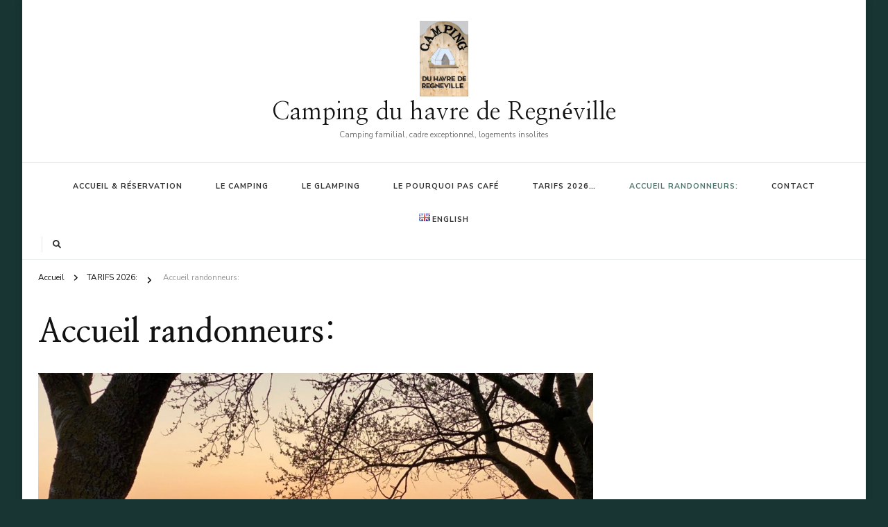

--- FILE ---
content_type: text/html; charset=UTF-8
request_url: https://www.campinghavreregneville.fr/tarifs/accueil-randonneurs-a-pieds-ou-a-velo/
body_size: 12453
content:
    <!DOCTYPE html>
    <html lang="fr-FR">
    <head itemscope itemtype="http://schema.org/WebSite">
	    <meta charset="UTF-8">
    <meta name="viewport" content="width=device-width, initial-scale=1">
    <link rel="profile" href="http://gmpg.org/xfn/11">
    <title>Accueil randonneurs: &#8211; Camping du havre de Regnéville </title>
<meta name='robots' content='max-image-preview:large' />
<link rel='dns-prefetch' href='//fonts.googleapis.com' />
<link rel="alternate" type="application/rss+xml" title="Camping du havre de Regnéville  &raquo; Flux" href="https://www.campinghavreregneville.fr/feed/" />
<link rel="alternate" type="application/rss+xml" title="Camping du havre de Regnéville  &raquo; Flux des commentaires" href="https://www.campinghavreregneville.fr/comments/feed/" />
<script type="text/javascript">
/* <![CDATA[ */
window._wpemojiSettings = {"baseUrl":"https:\/\/s.w.org\/images\/core\/emoji\/15.0.3\/72x72\/","ext":".png","svgUrl":"https:\/\/s.w.org\/images\/core\/emoji\/15.0.3\/svg\/","svgExt":".svg","source":{"concatemoji":"https:\/\/www.campinghavreregneville.fr\/wp-includes\/js\/wp-emoji-release.min.js?ver=6.5.7"}};
/*! This file is auto-generated */
!function(i,n){var o,s,e;function c(e){try{var t={supportTests:e,timestamp:(new Date).valueOf()};sessionStorage.setItem(o,JSON.stringify(t))}catch(e){}}function p(e,t,n){e.clearRect(0,0,e.canvas.width,e.canvas.height),e.fillText(t,0,0);var t=new Uint32Array(e.getImageData(0,0,e.canvas.width,e.canvas.height).data),r=(e.clearRect(0,0,e.canvas.width,e.canvas.height),e.fillText(n,0,0),new Uint32Array(e.getImageData(0,0,e.canvas.width,e.canvas.height).data));return t.every(function(e,t){return e===r[t]})}function u(e,t,n){switch(t){case"flag":return n(e,"\ud83c\udff3\ufe0f\u200d\u26a7\ufe0f","\ud83c\udff3\ufe0f\u200b\u26a7\ufe0f")?!1:!n(e,"\ud83c\uddfa\ud83c\uddf3","\ud83c\uddfa\u200b\ud83c\uddf3")&&!n(e,"\ud83c\udff4\udb40\udc67\udb40\udc62\udb40\udc65\udb40\udc6e\udb40\udc67\udb40\udc7f","\ud83c\udff4\u200b\udb40\udc67\u200b\udb40\udc62\u200b\udb40\udc65\u200b\udb40\udc6e\u200b\udb40\udc67\u200b\udb40\udc7f");case"emoji":return!n(e,"\ud83d\udc26\u200d\u2b1b","\ud83d\udc26\u200b\u2b1b")}return!1}function f(e,t,n){var r="undefined"!=typeof WorkerGlobalScope&&self instanceof WorkerGlobalScope?new OffscreenCanvas(300,150):i.createElement("canvas"),a=r.getContext("2d",{willReadFrequently:!0}),o=(a.textBaseline="top",a.font="600 32px Arial",{});return e.forEach(function(e){o[e]=t(a,e,n)}),o}function t(e){var t=i.createElement("script");t.src=e,t.defer=!0,i.head.appendChild(t)}"undefined"!=typeof Promise&&(o="wpEmojiSettingsSupports",s=["flag","emoji"],n.supports={everything:!0,everythingExceptFlag:!0},e=new Promise(function(e){i.addEventListener("DOMContentLoaded",e,{once:!0})}),new Promise(function(t){var n=function(){try{var e=JSON.parse(sessionStorage.getItem(o));if("object"==typeof e&&"number"==typeof e.timestamp&&(new Date).valueOf()<e.timestamp+604800&&"object"==typeof e.supportTests)return e.supportTests}catch(e){}return null}();if(!n){if("undefined"!=typeof Worker&&"undefined"!=typeof OffscreenCanvas&&"undefined"!=typeof URL&&URL.createObjectURL&&"undefined"!=typeof Blob)try{var e="postMessage("+f.toString()+"("+[JSON.stringify(s),u.toString(),p.toString()].join(",")+"));",r=new Blob([e],{type:"text/javascript"}),a=new Worker(URL.createObjectURL(r),{name:"wpTestEmojiSupports"});return void(a.onmessage=function(e){c(n=e.data),a.terminate(),t(n)})}catch(e){}c(n=f(s,u,p))}t(n)}).then(function(e){for(var t in e)n.supports[t]=e[t],n.supports.everything=n.supports.everything&&n.supports[t],"flag"!==t&&(n.supports.everythingExceptFlag=n.supports.everythingExceptFlag&&n.supports[t]);n.supports.everythingExceptFlag=n.supports.everythingExceptFlag&&!n.supports.flag,n.DOMReady=!1,n.readyCallback=function(){n.DOMReady=!0}}).then(function(){return e}).then(function(){var e;n.supports.everything||(n.readyCallback(),(e=n.source||{}).concatemoji?t(e.concatemoji):e.wpemoji&&e.twemoji&&(t(e.twemoji),t(e.wpemoji)))}))}((window,document),window._wpemojiSettings);
/* ]]> */
</script>
<style id='wp-emoji-styles-inline-css' type='text/css'>

	img.wp-smiley, img.emoji {
		display: inline !important;
		border: none !important;
		box-shadow: none !important;
		height: 1em !important;
		width: 1em !important;
		margin: 0 0.07em !important;
		vertical-align: -0.1em !important;
		background: none !important;
		padding: 0 !important;
	}
</style>
<link rel='stylesheet' id='wp-block-library-css' href='https://www.campinghavreregneville.fr/wp-includes/css/dist/block-library/style.min.css?ver=6.5.7' type='text/css' media='all' />
<style id='wp-block-library-theme-inline-css' type='text/css'>
.wp-block-audio figcaption{color:#555;font-size:13px;text-align:center}.is-dark-theme .wp-block-audio figcaption{color:#ffffffa6}.wp-block-audio{margin:0 0 1em}.wp-block-code{border:1px solid #ccc;border-radius:4px;font-family:Menlo,Consolas,monaco,monospace;padding:.8em 1em}.wp-block-embed figcaption{color:#555;font-size:13px;text-align:center}.is-dark-theme .wp-block-embed figcaption{color:#ffffffa6}.wp-block-embed{margin:0 0 1em}.blocks-gallery-caption{color:#555;font-size:13px;text-align:center}.is-dark-theme .blocks-gallery-caption{color:#ffffffa6}.wp-block-image figcaption{color:#555;font-size:13px;text-align:center}.is-dark-theme .wp-block-image figcaption{color:#ffffffa6}.wp-block-image{margin:0 0 1em}.wp-block-pullquote{border-bottom:4px solid;border-top:4px solid;color:currentColor;margin-bottom:1.75em}.wp-block-pullquote cite,.wp-block-pullquote footer,.wp-block-pullquote__citation{color:currentColor;font-size:.8125em;font-style:normal;text-transform:uppercase}.wp-block-quote{border-left:.25em solid;margin:0 0 1.75em;padding-left:1em}.wp-block-quote cite,.wp-block-quote footer{color:currentColor;font-size:.8125em;font-style:normal;position:relative}.wp-block-quote.has-text-align-right{border-left:none;border-right:.25em solid;padding-left:0;padding-right:1em}.wp-block-quote.has-text-align-center{border:none;padding-left:0}.wp-block-quote.is-large,.wp-block-quote.is-style-large,.wp-block-quote.is-style-plain{border:none}.wp-block-search .wp-block-search__label{font-weight:700}.wp-block-search__button{border:1px solid #ccc;padding:.375em .625em}:where(.wp-block-group.has-background){padding:1.25em 2.375em}.wp-block-separator.has-css-opacity{opacity:.4}.wp-block-separator{border:none;border-bottom:2px solid;margin-left:auto;margin-right:auto}.wp-block-separator.has-alpha-channel-opacity{opacity:1}.wp-block-separator:not(.is-style-wide):not(.is-style-dots){width:100px}.wp-block-separator.has-background:not(.is-style-dots){border-bottom:none;height:1px}.wp-block-separator.has-background:not(.is-style-wide):not(.is-style-dots){height:2px}.wp-block-table{margin:0 0 1em}.wp-block-table td,.wp-block-table th{word-break:normal}.wp-block-table figcaption{color:#555;font-size:13px;text-align:center}.is-dark-theme .wp-block-table figcaption{color:#ffffffa6}.wp-block-video figcaption{color:#555;font-size:13px;text-align:center}.is-dark-theme .wp-block-video figcaption{color:#ffffffa6}.wp-block-video{margin:0 0 1em}.wp-block-template-part.has-background{margin-bottom:0;margin-top:0;padding:1.25em 2.375em}
</style>
<style id='classic-theme-styles-inline-css' type='text/css'>
/*! This file is auto-generated */
.wp-block-button__link{color:#fff;background-color:#32373c;border-radius:9999px;box-shadow:none;text-decoration:none;padding:calc(.667em + 2px) calc(1.333em + 2px);font-size:1.125em}.wp-block-file__button{background:#32373c;color:#fff;text-decoration:none}
</style>
<style id='global-styles-inline-css' type='text/css'>
body{--wp--preset--color--black: #000000;--wp--preset--color--cyan-bluish-gray: #abb8c3;--wp--preset--color--white: #ffffff;--wp--preset--color--pale-pink: #f78da7;--wp--preset--color--vivid-red: #cf2e2e;--wp--preset--color--luminous-vivid-orange: #ff6900;--wp--preset--color--luminous-vivid-amber: #fcb900;--wp--preset--color--light-green-cyan: #7bdcb5;--wp--preset--color--vivid-green-cyan: #00d084;--wp--preset--color--pale-cyan-blue: #8ed1fc;--wp--preset--color--vivid-cyan-blue: #0693e3;--wp--preset--color--vivid-purple: #9b51e0;--wp--preset--gradient--vivid-cyan-blue-to-vivid-purple: linear-gradient(135deg,rgba(6,147,227,1) 0%,rgb(155,81,224) 100%);--wp--preset--gradient--light-green-cyan-to-vivid-green-cyan: linear-gradient(135deg,rgb(122,220,180) 0%,rgb(0,208,130) 100%);--wp--preset--gradient--luminous-vivid-amber-to-luminous-vivid-orange: linear-gradient(135deg,rgba(252,185,0,1) 0%,rgba(255,105,0,1) 100%);--wp--preset--gradient--luminous-vivid-orange-to-vivid-red: linear-gradient(135deg,rgba(255,105,0,1) 0%,rgb(207,46,46) 100%);--wp--preset--gradient--very-light-gray-to-cyan-bluish-gray: linear-gradient(135deg,rgb(238,238,238) 0%,rgb(169,184,195) 100%);--wp--preset--gradient--cool-to-warm-spectrum: linear-gradient(135deg,rgb(74,234,220) 0%,rgb(151,120,209) 20%,rgb(207,42,186) 40%,rgb(238,44,130) 60%,rgb(251,105,98) 80%,rgb(254,248,76) 100%);--wp--preset--gradient--blush-light-purple: linear-gradient(135deg,rgb(255,206,236) 0%,rgb(152,150,240) 100%);--wp--preset--gradient--blush-bordeaux: linear-gradient(135deg,rgb(254,205,165) 0%,rgb(254,45,45) 50%,rgb(107,0,62) 100%);--wp--preset--gradient--luminous-dusk: linear-gradient(135deg,rgb(255,203,112) 0%,rgb(199,81,192) 50%,rgb(65,88,208) 100%);--wp--preset--gradient--pale-ocean: linear-gradient(135deg,rgb(255,245,203) 0%,rgb(182,227,212) 50%,rgb(51,167,181) 100%);--wp--preset--gradient--electric-grass: linear-gradient(135deg,rgb(202,248,128) 0%,rgb(113,206,126) 100%);--wp--preset--gradient--midnight: linear-gradient(135deg,rgb(2,3,129) 0%,rgb(40,116,252) 100%);--wp--preset--font-size--small: 13px;--wp--preset--font-size--medium: 20px;--wp--preset--font-size--large: 36px;--wp--preset--font-size--x-large: 42px;--wp--preset--spacing--20: 0.44rem;--wp--preset--spacing--30: 0.67rem;--wp--preset--spacing--40: 1rem;--wp--preset--spacing--50: 1.5rem;--wp--preset--spacing--60: 2.25rem;--wp--preset--spacing--70: 3.38rem;--wp--preset--spacing--80: 5.06rem;--wp--preset--shadow--natural: 6px 6px 9px rgba(0, 0, 0, 0.2);--wp--preset--shadow--deep: 12px 12px 50px rgba(0, 0, 0, 0.4);--wp--preset--shadow--sharp: 6px 6px 0px rgba(0, 0, 0, 0.2);--wp--preset--shadow--outlined: 6px 6px 0px -3px rgba(255, 255, 255, 1), 6px 6px rgba(0, 0, 0, 1);--wp--preset--shadow--crisp: 6px 6px 0px rgba(0, 0, 0, 1);}:where(.is-layout-flex){gap: 0.5em;}:where(.is-layout-grid){gap: 0.5em;}body .is-layout-flex{display: flex;}body .is-layout-flex{flex-wrap: wrap;align-items: center;}body .is-layout-flex > *{margin: 0;}body .is-layout-grid{display: grid;}body .is-layout-grid > *{margin: 0;}:where(.wp-block-columns.is-layout-flex){gap: 2em;}:where(.wp-block-columns.is-layout-grid){gap: 2em;}:where(.wp-block-post-template.is-layout-flex){gap: 1.25em;}:where(.wp-block-post-template.is-layout-grid){gap: 1.25em;}.has-black-color{color: var(--wp--preset--color--black) !important;}.has-cyan-bluish-gray-color{color: var(--wp--preset--color--cyan-bluish-gray) !important;}.has-white-color{color: var(--wp--preset--color--white) !important;}.has-pale-pink-color{color: var(--wp--preset--color--pale-pink) !important;}.has-vivid-red-color{color: var(--wp--preset--color--vivid-red) !important;}.has-luminous-vivid-orange-color{color: var(--wp--preset--color--luminous-vivid-orange) !important;}.has-luminous-vivid-amber-color{color: var(--wp--preset--color--luminous-vivid-amber) !important;}.has-light-green-cyan-color{color: var(--wp--preset--color--light-green-cyan) !important;}.has-vivid-green-cyan-color{color: var(--wp--preset--color--vivid-green-cyan) !important;}.has-pale-cyan-blue-color{color: var(--wp--preset--color--pale-cyan-blue) !important;}.has-vivid-cyan-blue-color{color: var(--wp--preset--color--vivid-cyan-blue) !important;}.has-vivid-purple-color{color: var(--wp--preset--color--vivid-purple) !important;}.has-black-background-color{background-color: var(--wp--preset--color--black) !important;}.has-cyan-bluish-gray-background-color{background-color: var(--wp--preset--color--cyan-bluish-gray) !important;}.has-white-background-color{background-color: var(--wp--preset--color--white) !important;}.has-pale-pink-background-color{background-color: var(--wp--preset--color--pale-pink) !important;}.has-vivid-red-background-color{background-color: var(--wp--preset--color--vivid-red) !important;}.has-luminous-vivid-orange-background-color{background-color: var(--wp--preset--color--luminous-vivid-orange) !important;}.has-luminous-vivid-amber-background-color{background-color: var(--wp--preset--color--luminous-vivid-amber) !important;}.has-light-green-cyan-background-color{background-color: var(--wp--preset--color--light-green-cyan) !important;}.has-vivid-green-cyan-background-color{background-color: var(--wp--preset--color--vivid-green-cyan) !important;}.has-pale-cyan-blue-background-color{background-color: var(--wp--preset--color--pale-cyan-blue) !important;}.has-vivid-cyan-blue-background-color{background-color: var(--wp--preset--color--vivid-cyan-blue) !important;}.has-vivid-purple-background-color{background-color: var(--wp--preset--color--vivid-purple) !important;}.has-black-border-color{border-color: var(--wp--preset--color--black) !important;}.has-cyan-bluish-gray-border-color{border-color: var(--wp--preset--color--cyan-bluish-gray) !important;}.has-white-border-color{border-color: var(--wp--preset--color--white) !important;}.has-pale-pink-border-color{border-color: var(--wp--preset--color--pale-pink) !important;}.has-vivid-red-border-color{border-color: var(--wp--preset--color--vivid-red) !important;}.has-luminous-vivid-orange-border-color{border-color: var(--wp--preset--color--luminous-vivid-orange) !important;}.has-luminous-vivid-amber-border-color{border-color: var(--wp--preset--color--luminous-vivid-amber) !important;}.has-light-green-cyan-border-color{border-color: var(--wp--preset--color--light-green-cyan) !important;}.has-vivid-green-cyan-border-color{border-color: var(--wp--preset--color--vivid-green-cyan) !important;}.has-pale-cyan-blue-border-color{border-color: var(--wp--preset--color--pale-cyan-blue) !important;}.has-vivid-cyan-blue-border-color{border-color: var(--wp--preset--color--vivid-cyan-blue) !important;}.has-vivid-purple-border-color{border-color: var(--wp--preset--color--vivid-purple) !important;}.has-vivid-cyan-blue-to-vivid-purple-gradient-background{background: var(--wp--preset--gradient--vivid-cyan-blue-to-vivid-purple) !important;}.has-light-green-cyan-to-vivid-green-cyan-gradient-background{background: var(--wp--preset--gradient--light-green-cyan-to-vivid-green-cyan) !important;}.has-luminous-vivid-amber-to-luminous-vivid-orange-gradient-background{background: var(--wp--preset--gradient--luminous-vivid-amber-to-luminous-vivid-orange) !important;}.has-luminous-vivid-orange-to-vivid-red-gradient-background{background: var(--wp--preset--gradient--luminous-vivid-orange-to-vivid-red) !important;}.has-very-light-gray-to-cyan-bluish-gray-gradient-background{background: var(--wp--preset--gradient--very-light-gray-to-cyan-bluish-gray) !important;}.has-cool-to-warm-spectrum-gradient-background{background: var(--wp--preset--gradient--cool-to-warm-spectrum) !important;}.has-blush-light-purple-gradient-background{background: var(--wp--preset--gradient--blush-light-purple) !important;}.has-blush-bordeaux-gradient-background{background: var(--wp--preset--gradient--blush-bordeaux) !important;}.has-luminous-dusk-gradient-background{background: var(--wp--preset--gradient--luminous-dusk) !important;}.has-pale-ocean-gradient-background{background: var(--wp--preset--gradient--pale-ocean) !important;}.has-electric-grass-gradient-background{background: var(--wp--preset--gradient--electric-grass) !important;}.has-midnight-gradient-background{background: var(--wp--preset--gradient--midnight) !important;}.has-small-font-size{font-size: var(--wp--preset--font-size--small) !important;}.has-medium-font-size{font-size: var(--wp--preset--font-size--medium) !important;}.has-large-font-size{font-size: var(--wp--preset--font-size--large) !important;}.has-x-large-font-size{font-size: var(--wp--preset--font-size--x-large) !important;}
.wp-block-navigation a:where(:not(.wp-element-button)){color: inherit;}
:where(.wp-block-post-template.is-layout-flex){gap: 1.25em;}:where(.wp-block-post-template.is-layout-grid){gap: 1.25em;}
:where(.wp-block-columns.is-layout-flex){gap: 2em;}:where(.wp-block-columns.is-layout-grid){gap: 2em;}
.wp-block-pullquote{font-size: 1.5em;line-height: 1.6;}
</style>
<link rel='stylesheet' id='blossomthemes-instagram-feed-css' href='https://www.campinghavreregneville.fr/wp-content/plugins/blossomthemes-instagram-feed/public/css/blossomthemes-instagram-feed-public.css?ver=2.0.5' type='text/css' media='all' />
<link rel='stylesheet' id='magnific-popup-css' href='https://www.campinghavreregneville.fr/wp-content/plugins/blossomthemes-instagram-feed/public/css/magnific-popup.min.css?ver=1.0.0' type='text/css' media='all' />
<link rel='stylesheet' id='owl-carousel-css' href='https://www.campinghavreregneville.fr/wp-content/themes/chic-lite/css/owl.carousel.min.css?ver=2.3.4' type='text/css' media='all' />
<link rel='stylesheet' id='animate-css' href='https://www.campinghavreregneville.fr/wp-content/themes/chic-lite/css/animate.min.css?ver=3.5.2' type='text/css' media='all' />
<link rel='stylesheet' id='perfect-scrollbar-css' href='https://www.campinghavreregneville.fr/wp-content/themes/chic-lite/css/perfect-scrollbar.min.css?ver=1.3.0' type='text/css' media='all' />
<link rel='stylesheet' id='chic-lite-google-fonts-css' href='https://fonts.googleapis.com/css?family=Nunito+Sans%3A200%2C300%2Cregular%2C500%2C600%2C700%2C800%2C900%2C200italic%2C300italic%2Citalic%2C500italic%2C600italic%2C700italic%2C800italic%2C900italic%7CNanum+Myeongjo%3Aregular%2C700%2C800%7CNanum+Myeongjo%3Aregular' type='text/css' media='all' />
<link rel='stylesheet' id='chic-lite-css' href='https://www.campinghavreregneville.fr/wp-content/themes/chic-lite/style.css?ver=1.1.3' type='text/css' media='all' />
<link rel='stylesheet' id='chic-lite-gutenberg-css' href='https://www.campinghavreregneville.fr/wp-content/themes/chic-lite/css/gutenberg.min.css?ver=1.1.3' type='text/css' media='all' />
<style id='akismet-widget-style-inline-css' type='text/css'>

			.a-stats {
				--akismet-color-mid-green: #357b49;
				--akismet-color-white: #fff;
				--akismet-color-light-grey: #f6f7f7;

				max-width: 350px;
				width: auto;
			}

			.a-stats * {
				all: unset;
				box-sizing: border-box;
			}

			.a-stats strong {
				font-weight: 600;
			}

			.a-stats a.a-stats__link,
			.a-stats a.a-stats__link:visited,
			.a-stats a.a-stats__link:active {
				background: var(--akismet-color-mid-green);
				border: none;
				box-shadow: none;
				border-radius: 8px;
				color: var(--akismet-color-white);
				cursor: pointer;
				display: block;
				font-family: -apple-system, BlinkMacSystemFont, 'Segoe UI', 'Roboto', 'Oxygen-Sans', 'Ubuntu', 'Cantarell', 'Helvetica Neue', sans-serif;
				font-weight: 500;
				padding: 12px;
				text-align: center;
				text-decoration: none;
				transition: all 0.2s ease;
			}

			/* Extra specificity to deal with TwentyTwentyOne focus style */
			.widget .a-stats a.a-stats__link:focus {
				background: var(--akismet-color-mid-green);
				color: var(--akismet-color-white);
				text-decoration: none;
			}

			.a-stats a.a-stats__link:hover {
				filter: brightness(110%);
				box-shadow: 0 4px 12px rgba(0, 0, 0, 0.06), 0 0 2px rgba(0, 0, 0, 0.16);
			}

			.a-stats .count {
				color: var(--akismet-color-white);
				display: block;
				font-size: 1.5em;
				line-height: 1.4;
				padding: 0 13px;
				white-space: nowrap;
			}
		
</style>
<script type="text/javascript" src="https://www.campinghavreregneville.fr/wp-includes/js/jquery/jquery.min.js?ver=3.7.1" id="jquery-core-js"></script>
<script type="text/javascript" src="https://www.campinghavreregneville.fr/wp-includes/js/jquery/jquery-migrate.min.js?ver=3.4.1" id="jquery-migrate-js"></script>
<link rel="https://api.w.org/" href="https://www.campinghavreregneville.fr/wp-json/" /><link rel="alternate" type="application/json" href="https://www.campinghavreregneville.fr/wp-json/wp/v2/pages/739" /><link rel="EditURI" type="application/rsd+xml" title="RSD" href="https://www.campinghavreregneville.fr/xmlrpc.php?rsd" />
<meta name="generator" content="WordPress 6.5.7" />
<link rel="canonical" href="https://www.campinghavreregneville.fr/tarifs/accueil-randonneurs-a-pieds-ou-a-velo/" />
<link rel='shortlink' href='https://www.campinghavreregneville.fr/?p=739' />
<link rel="alternate" type="application/json+oembed" href="https://www.campinghavreregneville.fr/wp-json/oembed/1.0/embed?url=https%3A%2F%2Fwww.campinghavreregneville.fr%2Ftarifs%2Faccueil-randonneurs-a-pieds-ou-a-velo%2F" />
<link rel="alternate" type="text/xml+oembed" href="https://www.campinghavreregneville.fr/wp-json/oembed/1.0/embed?url=https%3A%2F%2Fwww.campinghavreregneville.fr%2Ftarifs%2Faccueil-randonneurs-a-pieds-ou-a-velo%2F&#038;format=xml" />
<style type="text/css" id="custom-background-css">
body.custom-background { background-color: #183533; }
</style>
	<link rel="icon" href="https://www.campinghavreregneville.fr/wp-content/uploads/2020/06/cropped-cropped-7C15A650-8FD6-4F24-8388-9C8CD6568A2C_1_201_a-scaled-1-32x32.jpeg" sizes="32x32" />
<link rel="icon" href="https://www.campinghavreregneville.fr/wp-content/uploads/2020/06/cropped-cropped-7C15A650-8FD6-4F24-8388-9C8CD6568A2C_1_201_a-scaled-1-192x192.jpeg" sizes="192x192" />
<link rel="apple-touch-icon" href="https://www.campinghavreregneville.fr/wp-content/uploads/2020/06/cropped-cropped-7C15A650-8FD6-4F24-8388-9C8CD6568A2C_1_201_a-scaled-1-180x180.jpeg" />
<meta name="msapplication-TileImage" content="https://www.campinghavreregneville.fr/wp-content/uploads/2020/06/cropped-cropped-7C15A650-8FD6-4F24-8388-9C8CD6568A2C_1_201_a-scaled-1-270x270.jpeg" />
<style type='text/css' media='all'>     
    .content-newsletter .blossomthemes-email-newsletter-wrapper.bg-img:after,
    .widget_blossomthemes_email_newsletter_widget .blossomthemes-email-newsletter-wrapper:after{
        background: rgba(78, 117, 109, 0.8);    }
    
    /*Typography*/

    body,
    button,
    input,
    select,
    optgroup,
    textarea{
        font-family : Nunito Sans;
        font-size   : 15px;        
    }

    :root {
	    --primary-font: Nunito Sans;
	    --secondary-font: Nanum Myeongjo;
	    --primary-color: #4e756d;
	    --primary-color-rgb: 78, 117, 109;
	}
    
    .site-branding .site-title-wrap .site-title{
        font-size   : 35px;
        font-family : Nanum Myeongjo;
        font-weight : 400;
        font-style  : normal;
    }
    
    .custom-logo-link img{
	    width: 70px;
	    max-width: 100%;
	}

    .comment-body .reply .comment-reply-link:hover:before {
		background-image: url('data:image/svg+xml; utf-8, <svg xmlns="http://www.w3.org/2000/svg" width="18" height="15" viewBox="0 0 18 15"><path d="M934,147.2a11.941,11.941,0,0,1,7.5,3.7,16.063,16.063,0,0,1,3.5,7.3c-2.4-3.4-6.1-5.1-11-5.1v4.1l-7-7,7-7Z" transform="translate(-927 -143.2)" fill="%234e756d"/></svg>');
	}

	.site-header.style-five .header-mid .search-form .search-submit:hover {
		background-image: url('data:image/svg+xml; utf-8, <svg xmlns="http://www.w3.org/2000/svg" viewBox="0 0 512 512"><path fill="%234e756d" d="M508.5 468.9L387.1 347.5c-2.3-2.3-5.3-3.5-8.5-3.5h-13.2c31.5-36.5 50.6-84 50.6-136C416 93.1 322.9 0 208 0S0 93.1 0 208s93.1 208 208 208c52 0 99.5-19.1 136-50.6v13.2c0 3.2 1.3 6.2 3.5 8.5l121.4 121.4c4.7 4.7 12.3 4.7 17 0l22.6-22.6c4.7-4.7 4.7-12.3 0-17zM208 368c-88.4 0-160-71.6-160-160S119.6 48 208 48s160 71.6 160 160-71.6 160-160 160z"></path></svg>');
	}

	.site-header.style-seven .header-bottom .search-form .search-submit:hover {
		background-image: url('data:image/svg+xml; utf-8, <svg xmlns="http://www.w3.org/2000/svg" viewBox="0 0 512 512"><path fill="%234e756d" d="M508.5 468.9L387.1 347.5c-2.3-2.3-5.3-3.5-8.5-3.5h-13.2c31.5-36.5 50.6-84 50.6-136C416 93.1 322.9 0 208 0S0 93.1 0 208s93.1 208 208 208c52 0 99.5-19.1 136-50.6v13.2c0 3.2 1.3 6.2 3.5 8.5l121.4 121.4c4.7 4.7 12.3 4.7 17 0l22.6-22.6c4.7-4.7 4.7-12.3 0-17zM208 368c-88.4 0-160-71.6-160-160S119.6 48 208 48s160 71.6 160 160-71.6 160-160 160z"></path></svg>');
	}

	.site-header.style-fourteen .search-form .search-submit:hover {
		background-image: url('data:image/svg+xml; utf-8, <svg xmlns="http://www.w3.org/2000/svg" viewBox="0 0 512 512"><path fill="%234e756d" d="M508.5 468.9L387.1 347.5c-2.3-2.3-5.3-3.5-8.5-3.5h-13.2c31.5-36.5 50.6-84 50.6-136C416 93.1 322.9 0 208 0S0 93.1 0 208s93.1 208 208 208c52 0 99.5-19.1 136-50.6v13.2c0 3.2 1.3 6.2 3.5 8.5l121.4 121.4c4.7 4.7 12.3 4.7 17 0l22.6-22.6c4.7-4.7 4.7-12.3 0-17zM208 368c-88.4 0-160-71.6-160-160S119.6 48 208 48s160 71.6 160 160-71.6 160-160 160z"></path></svg>');
	}

	.search-results .content-area > .page-header .search-submit:hover {
		background-image: url('data:image/svg+xml; utf-8, <svg xmlns="http://www.w3.org/2000/svg" viewBox="0 0 512 512"><path fill="%234e756d" d="M508.5 468.9L387.1 347.5c-2.3-2.3-5.3-3.5-8.5-3.5h-13.2c31.5-36.5 50.6-84 50.6-136C416 93.1 322.9 0 208 0S0 93.1 0 208s93.1 208 208 208c52 0 99.5-19.1 136-50.6v13.2c0 3.2 1.3 6.2 3.5 8.5l121.4 121.4c4.7 4.7 12.3 4.7 17 0l22.6-22.6c4.7-4.7 4.7-12.3 0-17zM208 368c-88.4 0-160-71.6-160-160S119.6 48 208 48s160 71.6 160 160-71.6 160-160 160z"></path></svg>');
	}
    .main-navigation ul li.menu-item-has-children > a::after {
        background-image: url('data:image/svg+xml; utf-8, <svg xmlns="http://www.w3.org/2000/svg" viewBox="0 0 448 512"> <path fill="%234e756d" d="M207.029 381.476L12.686 187.132c-9.373-9.373-9.373-24.569 0-33.941l22.667-22.667c9.357-9.357 24.522-9.375 33.901-.04L224 284.505l154.745-154.021c9.379-9.335 24.544-9.317 33.901.04l22.667 22.667c9.373 9.373 9.373 24.569 0 33.941L240.971 381.476c-9.373 9.372-24.569 9.372-33.942 0z"></path></svg>');
    }


    </style>		<style type="text/css" id="wp-custom-css">
			table tr td {
    color: #343434;
    padding: 0px;
}

table tr th {
    font-weight: 700;
    color: #111;
    padding: 0px;
    border-bottom: 2px solid #EBEBEB;
}

select {
    / width: 100% !important; /
    height: 34px !important;
}
		</style>
		</head>

<body class="page-template-default page page-id-739 page-child parent-pageid-106 custom-background wp-custom-logo wp-embed-responsive custom-background-color chic-lite-has-blocks full-width" itemscope itemtype="http://schema.org/WebPage">

    <div id="page" class="site">
        <a class="skip-link" href="#content">Aller au contenu</a>
        <header id="masthead" class="site-header style-two" itemscope itemtype="http://schema.org/WPHeader">
        <div class="header-mid">
            <div class="container">
                        <div class="site-branding has-logo-text" itemscope itemtype="http://schema.org/Organization">  
            <div class="site-logo">
                <a href="https://www.campinghavreregneville.fr/" class="custom-logo-link" rel="home"><img width="397" height="621" src="https://www.campinghavreregneville.fr/wp-content/uploads/2019/01/cropped-cropped-fullsizeoutput_a54-2.jpeg" class="custom-logo" alt="Camping du havre de Regnéville " decoding="async" fetchpriority="high" srcset="https://www.campinghavreregneville.fr/wp-content/uploads/2019/01/cropped-cropped-fullsizeoutput_a54-2.jpeg 397w, https://www.campinghavreregneville.fr/wp-content/uploads/2019/01/cropped-cropped-fullsizeoutput_a54-2-192x300.jpeg 192w" sizes="(max-width: 397px) 100vw, 397px" /></a>            </div>

            <div class="site-title-wrap">                    <p class="site-title" itemprop="name"><a href="https://www.campinghavreregneville.fr/" rel="home" itemprop="url">Camping du havre de Regnéville </a></p>
                                    <p class="site-description" itemprop="description">Camping familial, cadre exceptionnel, logements insolites</p>
                </div>        </div>    
                </div>
        </div><!-- .header-mid -->
        <div class="header-bottom">
            <div class="container">         
                                	<nav id="site-navigation" class="main-navigation" itemscope itemtype="http://schema.org/SiteNavigationElement">
                    <button class="toggle-btn" data-toggle-target=".main-menu-modal" data-toggle-body-class="showing-main-menu-modal" aria-expanded="false" data-set-focus=".close-main-nav-toggle">
                <span class="toggle-bar"></span>
                <span class="toggle-bar"></span>
                <span class="toggle-bar"></span>
            </button>
            <div class="primary-menu-list main-menu-modal cover-modal" data-modal-target-string=".main-menu-modal">
                <button class="close close-main-nav-toggle" data-toggle-target=".main-menu-modal" data-toggle-body-class="showing-main-menu-modal" aria-expanded="false" data-set-focus=".main-menu-modal"></button>
                <div class="mobile-menu" aria-label="Mobile">
        <div class="menu-menu-fr-container"><ul id="primary-menu" class="nav-menu main-menu-modal"><li id="menu-item-300" class="menu-item menu-item-type-post_type menu-item-object-page menu-item-home menu-item-300"><a href="https://www.campinghavreregneville.fr/">Accueil &#038; réservation</a></li>
<li id="menu-item-301" class="menu-item menu-item-type-post_type menu-item-object-page menu-item-301"><a href="https://www.campinghavreregneville.fr/le-camping/">Le Camping</a></li>
<li id="menu-item-302" class="menu-item menu-item-type-post_type menu-item-object-page menu-item-302"><a href="https://www.campinghavreregneville.fr/le-glamping/">Le Glamping</a></li>
<li id="menu-item-303" class="menu-item menu-item-type-post_type menu-item-object-page menu-item-303"><a href="https://www.campinghavreregneville.fr/le-pourquoi-pas-cafe/">Le Pourquoi Pas Café</a></li>
<li id="menu-item-304" class="menu-item menu-item-type-post_type menu-item-object-page current-page-ancestor current-page-parent menu-item-304"><a href="https://www.campinghavreregneville.fr/tarifs/">Tarifs 2026…</a></li>
<li id="menu-item-749" class="menu-item menu-item-type-post_type menu-item-object-page current-menu-item page_item page-item-739 current_page_item menu-item-749"><a href="https://www.campinghavreregneville.fr/tarifs/accueil-randonneurs-a-pieds-ou-a-velo/" aria-current="page">Accueil randonneurs:</a></li>
<li id="menu-item-306" class="menu-item menu-item-type-post_type menu-item-object-page menu-item-306"><a href="https://www.campinghavreregneville.fr/contact/">Contact</a></li>
<li id="menu-item-462-en" class="lang-item lang-item-12 lang-item-en no-translation lang-item-first menu-item menu-item-type-custom menu-item-object-custom menu-item-462-en"><a href="https://www.campinghavreregneville.fr/home/" hreflang="en-GB" lang="en-GB"><img src="[data-uri]" alt="" width="16" height="11" style="width: 16px; height: 11px;" /><span style="margin-left:0.3em;">English</span></a></li>
</ul></div>                </div>
            </div>
        	</nav><!-- #site-navigation -->
                    <div class="right">
                    <div class="header-social">
                                            </div><!-- .header-social -->
                            <div class="header-search">
            <button class="search-toggle" data-toggle-target=".search-modal" data-toggle-body-class="showing-search-modal" data-set-focus=".search-modal .search-field" aria-expanded="false">
                <i class="fas fa-search"></i>
            </button>
            <div id="formModal" class="modal modal-content search-modal cover-modal" data-modal-target-string=".search-modal">
                <form role="search" method="get" class="search-form" action="https://www.campinghavreregneville.fr/">
                    <label>
                        <span class="screen-reader-text">Looking for Something?
                        </span>
                        <input type="search" class="search-field" placeholder="Taper &amp; appuyez sur Entrer…" value="" name="s" />
                    </label>                
                    <input type="submit" id="submit-field" class="search-submit" value="Recherche" />
                </form>                <button type="button" class="close" data-toggle-target=".search-modal" data-toggle-body-class="showing-search-modal" aria-expanded="false" data-set-focus=".search-modal"></button>
            </div>
        </div><!-- .header-search -->
                    </div><!-- .right -->
            </div>
        </div><!-- .header-bottom -->
    </header>
            <div class="top-bar">
    		<div class="container">
            <div class="breadcrumb-wrapper">
                <div id="crumbs" itemscope itemtype="http://schema.org/BreadcrumbList"> 
                    <span itemprop="itemListElement" itemscope itemtype="http://schema.org/ListItem">
                        <a itemprop="item" href="https://www.campinghavreregneville.fr"><span itemprop="name">Accueil</span></a>
                        <meta itemprop="position" content="1" />
                        <span class="separator"><i class="fa fa-angle-right"></i></span>
                    </span><span itemprop="itemListElement" itemscope itemtype="http://schema.org/ListItem"><a href="https://www.campinghavreregneville.fr/tarifs/" itemprop="item"><span itemprop="name">TARIFS 2026:</span></a><meta itemprop="position" content="2" /></span> <span class="separator"><i class="fa fa-angle-right"></i></span> <span class="current" itemprop="itemListElement" itemscope itemtype="http://schema.org/ListItem"><a href="https://www.campinghavreregneville.fr/tarifs/accueil-randonneurs-a-pieds-ou-a-velo/" itemprop="item"><span itemprop="name">Accueil randonneurs:</span></a><meta itemprop="position" content="3" /></span></span></div></div><!-- .breadcrumb-wrapper -->    		</div>
    	</div>   
        <div id="content" class="site-content">    <div class="container">
        
<div id="primary" class="content-area">
	
	<main id="main" class="site-main">

		<article id="post-739" class="post-739 page type-page status-publish has-post-thumbnail hentry latest_post">
	        <header class="page-header">
            <h1 class="page-title">Accueil randonneurs:</h1>
        </header> 
        <figure class="post-thumbnail"><img width="800" height="600" src="https://www.campinghavreregneville.fr/wp-content/uploads/2020/05/IMG_1275.jpeg" class="attachment-chic-lite-slider-one size-chic-lite-slider-one wp-post-image" alt="" itemprop="image" decoding="async" srcset="https://www.campinghavreregneville.fr/wp-content/uploads/2020/05/IMG_1275.jpeg 4032w, https://www.campinghavreregneville.fr/wp-content/uploads/2020/05/IMG_1275-300x225.jpeg 300w, https://www.campinghavreregneville.fr/wp-content/uploads/2020/05/IMG_1275-768x576.jpeg 768w, https://www.campinghavreregneville.fr/wp-content/uploads/2020/05/IMG_1275-1024x768.jpeg 1024w" sizes="(max-width: 800px) 100vw, 800px" /></figure><div class="entry-content" itemprop="text">
<p class="has-medium-font-size">Nous proposons aux randonneurs de <strong>nombreuses possibilités</strong> d&rsquo;hébergements: <strong> tente nature,  la caravane gravelot pour 4 à 8 personnes, la tente baroudeur (5 randonneurs max) ,  les caravanes aménagées « glamping »,</strong> <strong>un emplacement de camping</strong> avec électricité à un prix préférentiel. </p>



<p class="has-medium-font-size">Vous pourrez profiter du refuge qui est un espace pour tous équipé de réfrigérateurs d&rsquo;un congélateur, d&rsquo;un micro-onde, d&rsquo;une plaque induction et de tous le nécessaire pour prendre un repas. L&rsquo;épicerie du bar tabac du village pourra vous dépanner (fermeture le mercredi). Il y a aussi une boulangerie (fermeture le mercredi et le jeudi) dans notre village et plusieurs offres de restauration. </p>



<figure class="wp-block-image size-large"><img decoding="async" width="1024" height="768" src="https://www.campinghavreregneville.fr/wp-content/uploads/2025/08/IMG_3894-1024x768.jpeg" alt="" class="wp-image-1486" srcset="https://www.campinghavreregneville.fr/wp-content/uploads/2025/08/IMG_3894-1024x768.jpeg 1024w, https://www.campinghavreregneville.fr/wp-content/uploads/2025/08/IMG_3894-300x225.jpeg 300w, https://www.campinghavreregneville.fr/wp-content/uploads/2025/08/IMG_3894-768x576.jpeg 768w, https://www.campinghavreregneville.fr/wp-content/uploads/2025/08/IMG_3894-1536x1152.jpeg 1536w, https://www.campinghavreregneville.fr/wp-content/uploads/2025/08/IMG_3894-2048x1536.jpeg 2048w, https://www.campinghavreregneville.fr/wp-content/uploads/2025/08/IMG_3894-80x60.jpeg 80w" sizes="(max-width: 1024px) 100vw, 1024px" /></figure>



<figure class="wp-block-image size-large"><img decoding="async" width="1024" height="768" src="https://www.campinghavreregneville.fr/wp-content/uploads/2025/08/IMG_3895-1024x768.jpeg" alt="" class="wp-image-1487" srcset="https://www.campinghavreregneville.fr/wp-content/uploads/2025/08/IMG_3895-1024x768.jpeg 1024w, https://www.campinghavreregneville.fr/wp-content/uploads/2025/08/IMG_3895-300x225.jpeg 300w, https://www.campinghavreregneville.fr/wp-content/uploads/2025/08/IMG_3895-768x576.jpeg 768w, https://www.campinghavreregneville.fr/wp-content/uploads/2025/08/IMG_3895-1536x1152.jpeg 1536w, https://www.campinghavreregneville.fr/wp-content/uploads/2025/08/IMG_3895-2048x1536.jpeg 2048w, https://www.campinghavreregneville.fr/wp-content/uploads/2025/08/IMG_3895-80x60.jpeg 80w" sizes="(max-width: 1024px) 100vw, 1024px" /></figure>



<p>La tente baroudeur peut accueillir jusqu&rsquo;à 5 randonneurs( lit de 80). C&rsquo;est un dortoir mixte commun. Vous pouvez choisir l&rsquo;option avec draps, couette et oreiller ou pas. Vous pouvez louer des serviettes de toilette à l&rsquo;accueil en arrivant (5€)</p>



<figure class="wp-block-image size-large"><img loading="lazy" decoding="async" width="1024" height="844" src="https://www.campinghavreregneville.fr/wp-content/uploads/2024/01/baroudeur-1024x844.jpg" alt="" class="wp-image-1321" srcset="https://www.campinghavreregneville.fr/wp-content/uploads/2024/01/baroudeur-1024x844.jpg 1024w, https://www.campinghavreregneville.fr/wp-content/uploads/2024/01/baroudeur-300x247.jpg 300w, https://www.campinghavreregneville.fr/wp-content/uploads/2024/01/baroudeur-768x633.jpg 768w, https://www.campinghavreregneville.fr/wp-content/uploads/2024/01/baroudeur-1536x1266.jpg 1536w, https://www.campinghavreregneville.fr/wp-content/uploads/2024/01/baroudeur-73x60.jpg 73w, https://www.campinghavreregneville.fr/wp-content/uploads/2024/01/baroudeur.jpg 1650w" sizes="(max-width: 1024px) 100vw, 1024px" /></figure>



<p class="has-text-align-center has-vivid-red-color has-text-color has-medium-font-size">ATTENTION LES COUETTES NE SONT PAS FOURNIES DANS LA TENTE BAROUDEUR. ELLES SONT EN SUPPLEMENTS: 10€</p>



<p>La caravane gravelot peut accueillir de 4 à 8 personnes. Il y a 2 lits superposés de 90 et un lit superposé de 140. Après le 15 septembre nous démontons les tentes et l&rsquo;accueil baroudeurs peut aussi se faire dans cette caravane sur demande.</p>



<figure class="wp-block-gallery has-nested-images columns-default is-cropped wp-block-gallery-1 is-layout-flex wp-block-gallery-is-layout-flex">
<figure class="wp-block-image size-large"><img loading="lazy" decoding="async" width="768" height="1024" data-id="1471" src="https://www.campinghavreregneville.fr/wp-content/uploads/2025/06/IMG_4944-768x1024.jpg" alt="" class="wp-image-1471" srcset="https://www.campinghavreregneville.fr/wp-content/uploads/2025/06/IMG_4944-768x1024.jpg 768w, https://www.campinghavreregneville.fr/wp-content/uploads/2025/06/IMG_4944-225x300.jpg 225w, https://www.campinghavreregneville.fr/wp-content/uploads/2025/06/IMG_4944-1152x1536.jpg 1152w, https://www.campinghavreregneville.fr/wp-content/uploads/2025/06/IMG_4944-1536x2048.jpg 1536w, https://www.campinghavreregneville.fr/wp-content/uploads/2025/06/IMG_4944-45x60.jpg 45w, https://www.campinghavreregneville.fr/wp-content/uploads/2025/06/IMG_4944-scaled.jpg 1920w" sizes="(max-width: 768px) 100vw, 768px" /></figure>



<figure class="wp-block-image size-large"><img loading="lazy" decoding="async" width="1024" height="768" data-id="1472" src="https://www.campinghavreregneville.fr/wp-content/uploads/2025/06/IMG_4947-1024x768.jpg" alt="" class="wp-image-1472" srcset="https://www.campinghavreregneville.fr/wp-content/uploads/2025/06/IMG_4947-1024x768.jpg 1024w, https://www.campinghavreregneville.fr/wp-content/uploads/2025/06/IMG_4947-300x225.jpg 300w, https://www.campinghavreregneville.fr/wp-content/uploads/2025/06/IMG_4947-768x576.jpg 768w, https://www.campinghavreregneville.fr/wp-content/uploads/2025/06/IMG_4947-1536x1152.jpg 1536w, https://www.campinghavreregneville.fr/wp-content/uploads/2025/06/IMG_4947-2048x1536.jpg 2048w, https://www.campinghavreregneville.fr/wp-content/uploads/2025/06/IMG_4947-80x60.jpg 80w" sizes="(max-width: 1024px) 100vw, 1024px" /></figure>



<figure class="wp-block-image size-large"><img loading="lazy" decoding="async" width="1024" height="768" data-id="1490" src="https://www.campinghavreregneville.fr/wp-content/uploads/2025/08/IMG_4948-1024x768.jpeg" alt="" class="wp-image-1490" srcset="https://www.campinghavreregneville.fr/wp-content/uploads/2025/08/IMG_4948-1024x768.jpeg 1024w, https://www.campinghavreregneville.fr/wp-content/uploads/2025/08/IMG_4948-300x225.jpeg 300w, https://www.campinghavreregneville.fr/wp-content/uploads/2025/08/IMG_4948-768x576.jpeg 768w, https://www.campinghavreregneville.fr/wp-content/uploads/2025/08/IMG_4948-1536x1152.jpeg 1536w, https://www.campinghavreregneville.fr/wp-content/uploads/2025/08/IMG_4948-2048x1536.jpeg 2048w, https://www.campinghavreregneville.fr/wp-content/uploads/2025/08/IMG_4948-80x60.jpeg 80w" sizes="(max-width: 1024px) 100vw, 1024px" /></figure>
</figure>



<figure class="wp-block-image size-large"><img loading="lazy" decoding="async" width="1024" height="768" src="https://www.campinghavreregneville.fr/wp-content/uploads/2025/08/IMG_4600-1024x768.jpeg" alt="" class="wp-image-1488" srcset="https://www.campinghavreregneville.fr/wp-content/uploads/2025/08/IMG_4600-1024x768.jpeg 1024w, https://www.campinghavreregneville.fr/wp-content/uploads/2025/08/IMG_4600-300x225.jpeg 300w, https://www.campinghavreregneville.fr/wp-content/uploads/2025/08/IMG_4600-768x576.jpeg 768w, https://www.campinghavreregneville.fr/wp-content/uploads/2025/08/IMG_4600-1536x1152.jpeg 1536w, https://www.campinghavreregneville.fr/wp-content/uploads/2025/08/IMG_4600-2048x1536.jpeg 2048w, https://www.campinghavreregneville.fr/wp-content/uploads/2025/08/IMG_4600-80x60.jpeg 80w" sizes="(max-width: 1024px) 100vw, 1024px" /></figure>



<p>Les tipis natures sont équipés de lits en 140 auquel on peut ajouter un ou deux lits supplémentaires en 90. </p>



<figure class="wp-block-gallery has-nested-images columns-default is-cropped wp-block-gallery-2 is-layout-flex wp-block-gallery-is-layout-flex">
<figure class="wp-block-image size-large"><img loading="lazy" decoding="async" width="1024" height="768" data-id="1475" src="https://www.campinghavreregneville.fr/wp-content/uploads/2025/06/IMG_4951-1024x768.jpg" alt="" class="wp-image-1475" srcset="https://www.campinghavreregneville.fr/wp-content/uploads/2025/06/IMG_4951-1024x768.jpg 1024w, https://www.campinghavreregneville.fr/wp-content/uploads/2025/06/IMG_4951-300x225.jpg 300w, https://www.campinghavreregneville.fr/wp-content/uploads/2025/06/IMG_4951-768x576.jpg 768w, https://www.campinghavreregneville.fr/wp-content/uploads/2025/06/IMG_4951-1536x1152.jpg 1536w, https://www.campinghavreregneville.fr/wp-content/uploads/2025/06/IMG_4951-2048x1536.jpg 2048w, https://www.campinghavreregneville.fr/wp-content/uploads/2025/06/IMG_4951-80x60.jpg 80w" sizes="(max-width: 1024px) 100vw, 1024px" /></figure>



<figure class="wp-block-image size-large"><img loading="lazy" decoding="async" width="1024" height="768" data-id="1474" src="https://www.campinghavreregneville.fr/wp-content/uploads/2025/06/IMG_4952-1024x768.jpg" alt="" class="wp-image-1474" srcset="https://www.campinghavreregneville.fr/wp-content/uploads/2025/06/IMG_4952-1024x768.jpg 1024w, https://www.campinghavreregneville.fr/wp-content/uploads/2025/06/IMG_4952-300x225.jpg 300w, https://www.campinghavreregneville.fr/wp-content/uploads/2025/06/IMG_4952-768x576.jpg 768w, https://www.campinghavreregneville.fr/wp-content/uploads/2025/06/IMG_4952-1536x1152.jpg 1536w, https://www.campinghavreregneville.fr/wp-content/uploads/2025/06/IMG_4952-2048x1536.jpg 2048w, https://www.campinghavreregneville.fr/wp-content/uploads/2025/06/IMG_4952-80x60.jpg 80w" sizes="(max-width: 1024px) 100vw, 1024px" /></figure>



<figure class="wp-block-image size-large"><img loading="lazy" decoding="async" width="1024" height="768" data-id="1473" src="https://www.campinghavreregneville.fr/wp-content/uploads/2025/06/IMG_4953-1024x768.jpg" alt="" class="wp-image-1473" srcset="https://www.campinghavreregneville.fr/wp-content/uploads/2025/06/IMG_4953-1024x768.jpg 1024w, https://www.campinghavreregneville.fr/wp-content/uploads/2025/06/IMG_4953-300x225.jpg 300w, https://www.campinghavreregneville.fr/wp-content/uploads/2025/06/IMG_4953-768x576.jpg 768w, https://www.campinghavreregneville.fr/wp-content/uploads/2025/06/IMG_4953-1536x1152.jpg 1536w, https://www.campinghavreregneville.fr/wp-content/uploads/2025/06/IMG_4953-2048x1536.jpg 2048w, https://www.campinghavreregneville.fr/wp-content/uploads/2025/06/IMG_4953-80x60.jpg 80w" sizes="(max-width: 1024px) 100vw, 1024px" /></figure>



<figure class="wp-block-image size-large"><img loading="lazy" decoding="async" width="1024" height="768" data-id="1433" src="https://www.campinghavreregneville.fr/wp-content/uploads/2025/02/IMG_3295-1-1024x768.jpeg" alt="" class="wp-image-1433" srcset="https://www.campinghavreregneville.fr/wp-content/uploads/2025/02/IMG_3295-1-1024x768.jpeg 1024w, https://www.campinghavreregneville.fr/wp-content/uploads/2025/02/IMG_3295-1-300x225.jpeg 300w, https://www.campinghavreregneville.fr/wp-content/uploads/2025/02/IMG_3295-1-768x576.jpeg 768w, https://www.campinghavreregneville.fr/wp-content/uploads/2025/02/IMG_3295-1-1536x1152.jpeg 1536w, https://www.campinghavreregneville.fr/wp-content/uploads/2025/02/IMG_3295-1-2048x1536.jpeg 2048w, https://www.campinghavreregneville.fr/wp-content/uploads/2025/02/IMG_3295-1-80x60.jpeg 80w" sizes="(max-width: 1024px) 100vw, 1024px" /></figure>



<figure class="wp-block-image size-large"><img loading="lazy" decoding="async" width="1024" height="768" data-id="1432" src="https://www.campinghavreregneville.fr/wp-content/uploads/2025/02/IMG_3290-1-1024x768.jpeg" alt="" class="wp-image-1432" srcset="https://www.campinghavreregneville.fr/wp-content/uploads/2025/02/IMG_3290-1-1024x768.jpeg 1024w, https://www.campinghavreregneville.fr/wp-content/uploads/2025/02/IMG_3290-1-300x225.jpeg 300w, https://www.campinghavreregneville.fr/wp-content/uploads/2025/02/IMG_3290-1-768x576.jpeg 768w, https://www.campinghavreregneville.fr/wp-content/uploads/2025/02/IMG_3290-1-1536x1152.jpeg 1536w, https://www.campinghavreregneville.fr/wp-content/uploads/2025/02/IMG_3290-1-2048x1536.jpeg 2048w, https://www.campinghavreregneville.fr/wp-content/uploads/2025/02/IMG_3290-1-80x60.jpeg 80w" sizes="(max-width: 1024px) 100vw, 1024px" /></figure>
</figure>



<p class="has-text-align-center has-medium-font-size"><strong>Notre café propose des petits déjeuners à partir de 9h et quelques boissons et petits encas </strong>pour vos papilles&#8230; </p>



<p class="has-text-align-center has-medium-font-size"><strong>« Le refuge »</strong> est accessible de 6H du matin à 23H avec tables ,<strong> bibliothèque et cuisine équipée:</strong> un réfrigérateur, un micro-ondes, une plaque induction, une bouilloire, des ustensiles de cuisine et des couverts&#8230; </p>



<p></p>



<figure class="wp-block-gallery has-nested-images columns-default is-cropped wp-block-gallery-3 is-layout-flex wp-block-gallery-is-layout-flex">
<figure class="wp-block-image size-large"><img loading="lazy" decoding="async" width="1024" height="768" data-id="763" src="https://www.campinghavreregneville.fr/wp-content/uploads/2021/04/IMG_1374-1024x768.jpeg" alt="" class="wp-image-763" srcset="https://www.campinghavreregneville.fr/wp-content/uploads/2021/04/IMG_1374-1024x768.jpeg 1024w, https://www.campinghavreregneville.fr/wp-content/uploads/2021/04/IMG_1374-300x225.jpeg 300w, https://www.campinghavreregneville.fr/wp-content/uploads/2021/04/IMG_1374-768x576.jpeg 768w, https://www.campinghavreregneville.fr/wp-content/uploads/2021/04/IMG_1374.jpeg 1280w" sizes="(max-width: 1024px) 100vw, 1024px" /></figure>



<figure class="wp-block-image size-large"><img loading="lazy" decoding="async" width="1024" height="768" data-id="756" src="https://www.campinghavreregneville.fr/wp-content/uploads/2021/04/IMG_6605.jpeg" alt="" class="wp-image-756" srcset="https://www.campinghavreregneville.fr/wp-content/uploads/2021/04/IMG_6605.jpeg 1024w, https://www.campinghavreregneville.fr/wp-content/uploads/2021/04/IMG_6605-300x225.jpeg 300w, https://www.campinghavreregneville.fr/wp-content/uploads/2021/04/IMG_6605-768x576.jpeg 768w" sizes="(max-width: 1024px) 100vw, 1024px" /></figure>



<figure class="wp-block-image size-large"><img loading="lazy" decoding="async" width="768" height="1024" data-id="352" src="https://www.campinghavreregneville.fr/wp-content/uploads/2019/01/IMG_1761-768x1024.jpeg" alt="" class="wp-image-352" srcset="https://www.campinghavreregneville.fr/wp-content/uploads/2019/01/IMG_1761-768x1024.jpeg 768w, https://www.campinghavreregneville.fr/wp-content/uploads/2019/01/IMG_1761-225x300.jpeg 225w" sizes="(max-width: 768px) 100vw, 768px" /></figure>
</figure>



<p class="has-black-color has-text-color has-background" style="background-color:#7999ac"><strong>AU CAMPING:</strong></p>



<p class="has-medium-font-size"><strong>Les dimanches soirs du 13  Juillet et au 15  Août au Camping, nous vous proposons un food truck l&rsquo;Agonette avec des pains BAO et les mardis soirs parfois, une soirée Barbecue en musique lorsque cela est possible</strong>.</p>



<p class="has-medium-font-size"><strong>Les vendredis soirs pendant les deux mois d&rsquo;été un marché nocturne</strong> anime notre château médiéval juste à coté. De nombreuses possibilités de restauration sur place ou à emporter sont proposées.</p>



<p class="has-light-green-cyan-background-color has-background has-medium-font-size"><strong>DANS LE VILLAGE:</strong></p>



<p class="has-medium-font-size">Vous trouverez deux commerces pour vos différents besoins. <strong>La boulangerie Vimont (</strong>fermée le mercredi et le jeudi) et <strong>l&rsquo;épicerie-bar-tabac l&rsquo;Escale »</strong> pour les petites courses et galettes à déguster sur place (fermée le mercredi).</p>



<p class="has-medium-font-size">Le restaurant « <strong>le Jules Gommès</strong> » à l&rsquo;entrée du village propose des menus autour des produits de saisons et<strong> le restaurant la Baie </strong>à quelques pas du camping avec vue sur la Baie.</p>



<p class="has-medium-font-size">Mia vous accueillera au <strong>café de la petite gare</strong> avec des petits encas, des burgers et poke-bowl et des objets de décoration.</p>



<p class="has-medium-font-size">Livraison de pizzas possible depuis Montmartin-sur-Mer</p>



<p></p>
</div></article><!-- #post-739 -->

	</main><!-- #main -->
</div><!-- #primary -->

            
        </div><!-- .container/ -->        
    </div><!-- .error-holder/site-content -->
        <footer id="colophon" class="site-footer" itemscope itemtype="http://schema.org/WPFooter">
        <div class="footer-b">
        <div class="container">
            <div class="copyright">
                © Copyright2026 <a href="https://www.campinghavreregneville.fr/">Camping du havre de Regnéville </a>. Tous droits réservés. Chic Lite | Developed By <a href="https://rarathemes.com/" rel="nofollow" target="_blank">Rara Themes</a>. Powered by <a href="https://fr.wordpress.org/" target="_blank">WordPress</a>.                 
            </div>
            <div class="footer-menu">
                <div class="menu-menu-fr-container"><ul id="footer-menu" class="nav-menu"><li class="menu-item menu-item-type-post_type menu-item-object-page menu-item-home menu-item-300"><a href="https://www.campinghavreregneville.fr/">Accueil &#038; réservation</a></li>
<li class="menu-item menu-item-type-post_type menu-item-object-page menu-item-301"><a href="https://www.campinghavreregneville.fr/le-camping/">Le Camping</a></li>
<li class="menu-item menu-item-type-post_type menu-item-object-page menu-item-302"><a href="https://www.campinghavreregneville.fr/le-glamping/">Le Glamping</a></li>
<li class="menu-item menu-item-type-post_type menu-item-object-page menu-item-303"><a href="https://www.campinghavreregneville.fr/le-pourquoi-pas-cafe/">Le Pourquoi Pas Café</a></li>
<li class="menu-item menu-item-type-post_type menu-item-object-page current-page-ancestor current-page-parent menu-item-304"><a href="https://www.campinghavreregneville.fr/tarifs/">Tarifs 2026…</a></li>
<li class="menu-item menu-item-type-post_type menu-item-object-page current-menu-item page_item page-item-739 current_page_item menu-item-749"><a href="https://www.campinghavreregneville.fr/tarifs/accueil-randonneurs-a-pieds-ou-a-velo/" aria-current="page">Accueil randonneurs:</a></li>
<li class="menu-item menu-item-type-post_type menu-item-object-page menu-item-306"><a href="https://www.campinghavreregneville.fr/contact/">Contact</a></li>
<li class="lang-item lang-item-12 lang-item-en no-translation lang-item-first menu-item menu-item-type-custom menu-item-object-custom menu-item-462-en"><a href="https://www.campinghavreregneville.fr/home/" hreflang="en-GB" lang="en-GB"><img src="[data-uri]" alt="" width="16" height="11" style="width: 16px; height: 11px;" /><span style="margin-left:0.3em;">English</span></a></li>
</ul></div>            </div>
            
        </div>
    </div> <!-- .footer-b -->
        </footer><!-- #colophon -->
        <button class="back-to-top">
        <i class="fas fa-arrow-up"></i>
    </button>
        </div><!-- #page -->
    <style id='core-block-supports-inline-css' type='text/css'>
.wp-block-gallery.wp-block-gallery-1{--wp--style--unstable-gallery-gap:var( --wp--style--gallery-gap-default, var( --gallery-block--gutter-size, var( --wp--style--block-gap, 0.5em ) ) );gap:var( --wp--style--gallery-gap-default, var( --gallery-block--gutter-size, var( --wp--style--block-gap, 0.5em ) ) );}.wp-block-gallery.wp-block-gallery-2{--wp--style--unstable-gallery-gap:var( --wp--style--gallery-gap-default, var( --gallery-block--gutter-size, var( --wp--style--block-gap, 0.5em ) ) );gap:var( --wp--style--gallery-gap-default, var( --gallery-block--gutter-size, var( --wp--style--block-gap, 0.5em ) ) );}.wp-block-gallery.wp-block-gallery-3{--wp--style--unstable-gallery-gap:var( --wp--style--gallery-gap-default, var( --gallery-block--gutter-size, var( --wp--style--block-gap, 0.5em ) ) );gap:var( --wp--style--gallery-gap-default, var( --gallery-block--gutter-size, var( --wp--style--block-gap, 0.5em ) ) );}
</style>
<script type="text/javascript" src="https://www.campinghavreregneville.fr/wp-content/plugins/blossomthemes-instagram-feed/public/js/blossomthemes-instagram-feed-public.js?ver=2.0.5" id="blossomthemes-instagram-feed-js"></script>
<script type="text/javascript" src="https://www.campinghavreregneville.fr/wp-content/plugins/blossomthemes-instagram-feed/public/js/jquery.magnific-popup.min.js?ver=1.0.0" id="magnific-popup-js"></script>
<script type="text/javascript" src="https://www.campinghavreregneville.fr/wp-content/themes/chic-lite/js/all.min.js?ver=6.1.1" id="all-js"></script>
<script type="text/javascript" src="https://www.campinghavreregneville.fr/wp-content/themes/chic-lite/js/v4-shims.min.js?ver=6.1.1" id="v4-shims-js"></script>
<script type="text/javascript" src="https://www.campinghavreregneville.fr/wp-content/themes/chic-lite/js/owl.carousel.min.js?ver=2.3.4" id="owl-carousel-js"></script>
<script type="text/javascript" src="https://www.campinghavreregneville.fr/wp-content/themes/chic-lite/js/owlcarousel2-a11ylayer.min.js?ver=0.2.1" id="owlcarousel2-a11ylayer-js"></script>
<script type="text/javascript" src="https://www.campinghavreregneville.fr/wp-content/themes/chic-lite/js/perfect-scrollbar.min.js?ver=1.3.0" id="perfect-scrollbar-js-js"></script>
<script type="text/javascript" src="https://www.campinghavreregneville.fr/wp-includes/js/imagesloaded.min.js?ver=5.0.0" id="imagesloaded-js"></script>
<script type="text/javascript" src="https://www.campinghavreregneville.fr/wp-includes/js/masonry.min.js?ver=4.2.2" id="masonry-js"></script>
<script type="text/javascript" id="chic-lite-js-extra">
/* <![CDATA[ */
var chic_lite_data = {"rtl":"","auto":"1","loop":"1","ajax_url":"https:\/\/www.campinghavreregneville.fr\/wp-admin\/admin-ajax.php"};
/* ]]> */
</script>
<script type="text/javascript" src="https://www.campinghavreregneville.fr/wp-content/themes/chic-lite/js/custom.min.js?ver=1.1.3" id="chic-lite-js"></script>
<script type="text/javascript" src="https://www.campinghavreregneville.fr/wp-content/themes/chic-lite/js/modal-accessibility.min.js?ver=1.1.3" id="chic-lite-modal-js"></script>

</body>
</html>


--- FILE ---
content_type: text/css
request_url: https://www.campinghavreregneville.fr/wp-content/themes/chic-lite/style.css?ver=1.1.3
body_size: 33874
content:
/*
Theme Name: Chic Lite
Theme URI: https://rarathemes.com/wordpress-themes/chic-lite/
Author: Rara Theme
Author URI: https://rarathemes.com/
Description: Chic Lite is a feature-rich feminine blog theme for professional bloggers. The theme is mobile friendly, SEO optimized, Schema friendly, and loads faster to help you rank your website higher on search engines. If you want to share your expert fashion tips, travel expertise, your favorite food recipes, or create a lifestyle, beauty and makeup, coaching, or any other niche blog, Chic Lite is for you.  You can easily choose from unlimited colors and 900+ Google fonts to change your website look and feel with a single click. This theme comes with a gorgeous newsletter section that can help you generate more leads and Instagram section to flaunt your Instagram posts. Chic Lite is translation ready, WooCommerce and RTL compatible. Check demo at https://rarathemes.com/theme-demo/?theme=chic-lite, read the documentation at https://docs.rarathemes.com/docs/chic-lite/, and get support at https://rarathemes.com/support-ticket/.
Version: 1.1.3
License: GNU General Public License v3 or later
License URI: http://www.gnu.org/licenses/gpl-3.0.html
Tested up to: 6.3
Requires PHP: 5.6
Text Domain: chic-lite
Tags: blog, one-column, two-columns, right-sidebar, left-sidebar, footer-widgets, custom-background, custom-header, custom-menu, custom-logo, featured-images, threaded-comments, full-width-template, rtl-language-support, translation-ready, theme-options, e-commerce, news

This theme, like WordPress, is licensed under the GPL.
Use it to make something cool, have fun, and share what you've learned with others.

Chic Lite is based on Underscores https://underscores.me/, (C) 2012-2017 Automattic, Inc.
Underscores is distributed under the terms of the GNU GPL v2 or later.

Normalizing styles have been helped along thanks to the fine work of
Nicolas Gallagher and Jonathan Neal https://necolas.github.io/normalize.css/
*/


/*--------------------------------------------------------------
>>> TABLE OF CONTENTS:
----------------------------------------------------------------
# Normalize
# Typography
# Elements
# Forms
# Navigation
	## Links
	## Menus
# Accessibility
# Alignments
# Clearings
# Widgets
# Content
	## Posts and pages
	## Comments
# Infinite scroll
# Media
	## Captions
	## Galleries
	--------------------------------------------------------------*/


/*--------------------------------------------------------------
# Normalize
--------------------------------------------------------------*/


/* normalize.css v8.0.0 | MIT License | github.com/necolas/normalize.css */


/* Document
========================================================================== */


/**
 * 1. Correct the line height in all browsers.
 * 2. Prevent adjustments of font size after orientation changes in iOS.
 */

html {
    line-height: 1.15;
    /* 1 */
    -webkit-text-size-adjust: 100%;
    /* 2 */
}


/* Sections
========================================================================== */


/**
 * Remove the margin in all browsers.
 */

body {
    margin: 0;
}


/**
 * Correct the font size and margin on `h1` elements within `section` and
 * `article` contexts in Chrome, Firefox, and Safari.
 */

h1 {
    font-size: 2em;
    margin: 0.67em 0;
}


/* Grouping content
========================================================================== */


/**
 * 1. Add the correct box sizing in Firefox.
 * 2. Show the overflow in Edge and IE.
 */

hr {
    box-sizing: content-box;
    /* 1 */
    height: 0;
    /* 1 */
    overflow: visible;
    /* 2 */
}


/**
 * 1. Correct the inheritance and scaling of font size in all browsers.
 * 2. Correct the odd `em` font sizing in all browsers.
 */

pre {
    font-family: monospace, monospace;
    /* 1 */
    font-size: 1em;
    /* 2 */
}


/* Text-level semantics
========================================================================== */


/**
 * Remove the gray background on active links in IE 10.
 */

a {
    background-color: transparent;
}


/**
 * 1. Remove the bottom border in Chrome 57-
 * 2. Add the correct text decoration in Chrome, Edge, IE, Opera, and Safari.
 */

abbr[title] {
    border-bottom: none;
    /* 1 */
    text-decoration: underline;
    /* 2 */
    text-decoration: underline dotted;
    /* 2 */
}


/**
 * Add the correct font weight in Chrome, Edge, and Safari.
 */

b,
strong {
    font-weight: bolder;
}


/**
 * 1. Correct the inheritance and scaling of font size in all browsers.
 * 2. Correct the odd `em` font sizing in all browsers.
 */

code,
kbd,
samp {
    font-family: monospace, monospace;
    /* 1 */
    font-size: 1em;
    /* 2 */
}


/**
 * Add the correct font size in all browsers.
 */

small {
    font-size: 80%;
}


/**
 * Prevent `sub` and `sup` elements from affecting the line height in
 * all browsers.
 */

sub,
sup {
    font-size: 75%;
    line-height: 0;
    position: relative;
    vertical-align: baseline;
}

sub {
    bottom: -0.25em;
}

sup {
    top: -0.5em;
}


/* Embedded content
========================================================================== */


/**
 * Remove the border on images inside links in IE 10.
 */

img {
    border-style: none;
}


/* Forms
========================================================================== */


/**
 * 1. Change the font styles in all browsers.
 * 2. Remove the margin in Firefox and Safari.
 */

button,
input,
optgroup,
select,
textarea {
    font-family: inherit;
    /* 1 */
    font-size: 100%;
    /* 1 */
    line-height: 1.15;
    /* 1 */
    margin: 0;
    /* 2 */
}


/**
 * Show the overflow in IE.
 * 1. Show the overflow in Edge.
 */

button,
input {
    /* 1 */
    overflow: visible;
}


/**
 * Remove the inheritance of text transform in Edge, Firefox, and IE.
 * 1. Remove the inheritance of text transform in Firefox.
 */

button,
select {
    /* 1 */
    text-transform: none;
}


/**
 * Correct the inability to style clickable types in iOS and Safari.
 */

button,
[type="button"],
[type="reset"],
[type="submit"] {
    -webkit-appearance: button;
}


/**
 * Remove the inner border and padding in Firefox.
 */

button::-moz-focus-inner,
[type="button"]::-moz-focus-inner,
[type="reset"]::-moz-focus-inner,
[type="submit"]::-moz-focus-inner {
    border-style: none;
    padding: 0;
}


/**
 * Restore the focus styles unset by the previous rule.
 */

button:-moz-focusring,
[type="button"]:-moz-focusring,
[type="reset"]:-moz-focusring,
[type="submit"]:-moz-focusring {
    outline: 1px dotted ButtonText;
}


/**
 * Correct the padding in Firefox.
 */

fieldset {
    padding: 0.35em 0.75em 0.625em;
}


/**
 * 1. Correct the text wrapping in Edge and IE.
 * 2. Correct the color inheritance from `fieldset` elements in IE.
 * 3. Remove the padding so developers are not caught out when they zero out
 *		`fieldset` elements in all browsers.
 */

legend {
    box-sizing: border-box;
    /* 1 */
    color: inherit;
    /* 2 */
    display: table;
    /* 1 */
    max-width: 100%;
    /* 1 */
    padding: 0;
    /* 3 */
    white-space: normal;
    /* 1 */
}


/**
 * Add the correct vertical alignment in Chrome, Firefox, and Opera.
 */

progress {
    vertical-align: baseline;
}


/**
 * Remove the default vertical scrollbar in IE 10+.
 */

textarea {
    overflow: auto;
}


/**
 * 1. Add the correct box sizing in IE 10.
 * 2. Remove the padding in IE 10.
 */

[type="checkbox"],
[type="radio"] {
    box-sizing: border-box;
    /* 1 */
    padding: 0;
    /* 2 */
}


/**
 * Correct the cursor style of increment and decrement buttons in Chrome.
 */

[type="number"]::-webkit-inner-spin-button,
[type="number"]::-webkit-outer-spin-button {
    height: auto;
}


/**
 * 1. Correct the odd appearance in Chrome and Safari.
 * 2. Correct the outline style in Safari.
 */

[type="search"] {
    -webkit-appearance: textfield;
    /* 1 */
    outline-offset: -2px;
    /* 2 */
}


/**
 * Remove the inner padding in Chrome and Safari on macOS.
 */

[type="search"]::-webkit-search-decoration {
    -webkit-appearance: none;
}


/**
 * 1. Correct the inability to style clickable types in iOS and Safari.
 * 2. Change font properties to `inherit` in Safari.
 */

::-webkit-file-upload-button {
    -webkit-appearance: button;
    /* 1 */
    font: inherit;
    /* 2 */
}


/* Interactive
========================================================================== */


/*
 * Add the correct display in Edge, IE 10+, and Firefox.
 */

details {
    display: block;
}


/*
 * Add the correct display in all browsers.
 */

summary {
    display: list-item;
}


/* Misc
========================================================================== */


/**
 * Add the correct display in IE 10+.
 */

template {
    display: none;
}


/**
 * Add the correct display in IE 10.
 */

[hidden] {
    display: none;
}


/*--------------------------------------------------------------
# Typography
--------------------------------------------------------------*/

:root {
    --primary-font: 'Didact Gothic', sans-serif;
    --secondary-font: 'Nanum Myeongjo', serif;
    --font-color: #333333;
    --primary-color: #e1bdbd;
    --primary-color-rgb: 225, 189, 189;
    --black-color: #000000;
    --black-color-rgb: 0, 0, 0;
    --white-color: #ffffff;
    --white-color-rgb: 255, 255, 255;
}

body,
button,
input,
select,
optgroup,
textarea {
    color: var(--font-color);
    font-family: var(--primary-font);
    font-size: 18px;
    line-height: 1.75;
}

h1,
h2,
h3,
h4,
h5,
h6 {
    clear: both;
}

h1 {
    font-size: 2.72em;
    line-height: 1.49;
}

h2 {
    font-size: 2.17em;
    line-height: 1.26;
}

h3 {
    font-size: 1.72em;
    line-height: 1.26;
    margin: 0.65em 0;
}

h4 {
    font-size: 1.39em;
    line-height: 1.24;
    margin: 0.65em 0;
}

h5 {
    font-size: 1.11em;
    line-height: 1.25;
    margin: 1em 0;
}

h6 {
    font-size: 0.8888em;
    line-height: 1.25;
    margin: 1em 0;
}

p {
    margin-bottom: 1.5em;
}

dfn,
cite,
em,
i {
    font-style: italic;
}

blockquote,
q {
    display: block;
    margin: 1em 0;
    font-size: 1.22em;
    line-height: 1.75em;
    padding-left: 25px;
    border-left: 2px solid var(--primary-color);
    font-family: var(--secondary-font);
    font-weight: 400;
}

q {
    border-left-width: 1px;
}

p blockquote,
p q {
    float: left;
    max-width: 300px;
    margin-top: 0;
    padding-right: 30px;
    margin-bottom: 10px;
}

blockquote cite {
    display: block;
    font-size: 0.82em;
    font-style: normal;
    color: #999;
    font-weight: 400;
    line-height: 1.11em;
    margin-top: 15px;
}

address {
    margin: 0 0 1.5em;
}

pre {
    background: #eee;
    font-family: "Courier 10 Pitch", Courier, monospace;
    font-size: 15px;
    font-size: 0.9375rem;
    line-height: 1.6;
    color: var(--font-color);
    margin-bottom: 1.6em;
    max-width: 100%;
    overflow: auto;
    padding: 1.6em;
}

code,
kbd,
tt,
var {
    font-family: Monaco, Consolas, "Andale Mono", "DejaVu Sans Mono", monospace;
    font-size: 15px;
    font-size: 0.9375rem;
}

abbr,
acronym {
    border-bottom: 1px dotted #666;
    cursor: help;
}

mark,
ins {
    background: var(--white-color)9c0;
    text-decoration: none;
}

big {
    font-size: 125%;
}


/*--------------------------------------------------------------
# Elements
--------------------------------------------------------------*/

html {
    box-sizing: border-box;
}

*,
*:before,
*:after {
    /* Inherit box-sizing to make it easier to change the property for components that leverage other behavior; see https://css-tricks.com/inheriting-box-sizing-probably-slightly-better-best-practice/ */
    box-sizing: inherit;
}

body {
    background: var(--white-color);
    /* Fallback for when there is no custom background color defined. */
}

hr {
    background-color: #ccc;
    border: 0;
    height: 1px;
    margin-bottom: 1.5em;
}

ul,
ol {
    margin: 0 0 1.5em 0;
}

ul {
    list-style: disc;
}

ol {
    list-style: decimal;
}

li>ul,
li>ol {
    margin-bottom: 0;
    margin-left: 0;
}

dt {
    font-weight: bold;
}

dd {
    margin: 0 1.5em 1.5em;
}

img {
    vertical-align: top;
    height: auto;
    /* Make sure images are scaled correctly. */
    max-width: 100%;
    /* Adhere to container width. */
}

figure {
    margin: 1em 0;
    /* Extra wide images within figure tags don't overflow the content area. */
}

table {
    margin: 0 0 1.5em;
    width: 100%;
    border-radius: 0;
    font-size: 1em;
    text-align: left;
    border-collapse: collapse;
}

table tr th {
    font-weight: 700;
    color: #111;
    padding: 10px 15px;
    border-bottom: 2px solid #EBEBEB;
}

table tr td {
    color: #343434;
    padding: 10px 15px;
}

table tbody tr:nth-child(odd) {
    background: rgba(var(--black-color-rgb), 0.035);
}

.site-footer table tr th {
    color: var(--white-color);
    border-bottom-color: rgba(var(--white-color-rgb), 0.1);
}

.site-footer table tr td {
    color: rgba(var(--white-color-rgb), 0.7);
}

.site-footer table tbody tr:nth-child(odd) {
    background: rgba(var(--white-color-rgb), 0.05);
}


/*--------------------------------------------------------------
# Forms
--------------------------------------------------------------*/

button,
input[type="button"],
input[type="reset"],
input[type="submit"] {
    outline: none;
    border: none;
    border-radius: 0;
    background: #121212;
    color: var(--white-color);
    font-size: 0.7778em;
    line-height: 1;
    padding: 18px;
    text-transform: uppercase;
    font-weight: 700;
    letter-spacing: 1px;
    cursor: pointer;
    -webkit-transition: all ease 0.35s;
    -moz-transition: all ease 0.35s;
    transition: all ease 0.35s;
}

button:hover,
input[type="button"]:hover,
input[type="reset"]:hover,
input[type="submit"]:hover,
button:active,
input[type="button"]:active,
input[type="reset"]:active,
input[type="submit"]:active {
    background: var(--primary-color);
    color: var(--white-color);
}

input[type="text"],
input[type="email"],
input[type="url"],
input[type="password"],
input[type="search"],
input[type="number"],
input[type="tel"],
input[type="range"],
input[type="date"],
input[type="month"],
input[type="week"],
input[type="time"],
input[type="datetime"],
input[type="datetime-local"],
input[type="color"],
textarea,
select {
    color: #121212;
    border: 1px solid rgba(var(--black-color-rgb), 0.1);
    border-radius: 0;
    padding: 10px 15px;
    width: 100%;
    height: 50px;
    font-size: 0.7778em;
}

input[type="text"]:focus,
input[type="email"]:focus,
input[type="url"]:focus,
input[type="password"]:focus,
input[type="search"]:focus,
input[type="number"]:focus,
input[type="tel"]:focus,
input[type="range"]:focus,
input[type="date"]:focus,
input[type="month"]:focus,
input[type="week"]:focus,
input[type="time"]:focus,
input[type="datetime"]:focus,
input[type="datetime-local"]:focus,
input[type="color"]:focus,
textarea:focus {
    color: #111;
}

select {
    border: 1px solid rgba(var(--black-color-rgb), 0.1);
}

textarea {
    width: 100%;
    height: 150px;
}


/*--------------------------------------------------------------
# Navigation
--------------------------------------------------------------*/


/*--------------------------------------------------------------
## Links
--------------------------------------------------------------*/

a {
    text-decoration: none;
    color: var(--primary-color);
    -webkit-transition: all ease 0.35s;
    -moz-transition: all ease 0.35s;
    transition: all ease 0.35s;
}

a:hover,
a:active {
    outline: 0;
}

a:hover {
    text-decoration: underline;
    color: var(--primary-color);
}

@-moz-document url-prefix() {

    a:focus,
    input[type="text"]:focus,
    input[type="email"]:focus,
    input[type="url"]:focus,
    input[type="password"]:focus,
    input[type="search"]:focus,
    input[type="number"]:focus,
    input[type="tel"]:focus,
    input[type="range"]:focus,
    input[type="date"]:focus,
    input[type="month"]:focus,
    input[type="week"]:focus,
    input[type="time"]:focus,
    input[type="datetime"]:focus,
    input[type="datetime-local"]:focus,
    input[type="color"]:focus,
    textarea:focus,
    button:focus,
    input[type="button"]:focus,
    input[type="reset"]:focus,
    input[type="submit"]:focus {
        outline: thin dotted;
    }
}


/*--------------------------------------------------------------
## Menus
--------------------------------------------------------------*/

.site-main .comment-navigation,
.site-main .posts-navigation,
.site-main .post-navigation {
    margin: 0 0 1.5em;
    overflow: hidden;
}

.comment-navigation .nav-previous,
.posts-navigation .nav-previous,
.post-navigation .nav-previous {
    float: left;
    width: 50%;
}

.comment-navigation .nav-next,
.posts-navigation .nav-next,
.post-navigation .nav-next {
    float: right;
    text-align: right;
    width: 50%;
}


/*--------------------------------------------------------------
# Accessibility
--------------------------------------------------------------*/


/* Text meant only for screen readers. */

.screen-reader-text {
    border: 0;
    clip: rect(1px, 1px, 1px, 1px);
    clip-path: inset(50%);
    height: 1px;
    margin: -1px;
    overflow: hidden;
    padding: 0;
    position: absolute !important;
    width: 1px;
    word-wrap: normal !important;
    /* Many screen reader and browser combinations announce broken words as they would appear visually. */
}

.screen-reader-text:focus {
    background-color: #f1f1f1;
    border-radius: 3px;
    box-shadow: 0 0 2px 2px rgba(var(--black-color-rgb), 0.6);
    clip: auto !important;
    clip-path: none;
    color: #21759b;
    display: block;
    font-size: 14px;
    font-size: 0.875rem;
    font-weight: bold;
    height: auto;
    left: 5px;
    line-height: normal;
    padding: 15px 23px 14px;
    text-decoration: none;
    top: 5px;
    width: auto;
    z-index: 100000;
    /* Above WP toolbar. */
}


/* Do not show the outline on the skip link target. */

#content[tabindex="-1"]:focus {
    outline: 0;
}


/*--------------------------------------------------------------
# Alignments
--------------------------------------------------------------*/

.alignleft {
    display: inline;
    float: left;
    margin-right: 1.5em;
}

.alignright {
    display: inline;
    float: right;
    margin-left: 1.5em;
}

.aligncenter {
    clear: both;
    display: block;
    margin-left: auto;
    margin-right: auto;
}


/*--------------------------------------------------------------
# Clearings
--------------------------------------------------------------*/

.clear:before,
.clear:after,
.entry-content:before,
.entry-content:after,
.comment-content:before,
.comment-content:after,
.container:before,
.container:after,
.site-content:before,
.site-content:after {
    content: "";
    display: table;
    table-layout: fixed;
}

.clear:after,
.entry-content:after,
.comment-content:after,
.container:after,
.site-content:after {
    clear: both;
}


/*--------------------------------------------------------------
# Widgets
--------------------------------------------------------------*/

.widget {
    margin: 0 0 50px 0;
    /* Make sure select elements fit in widgets. */
}

.widget-area .widget:last-child {
    margin-bottom: 0;
}

.widget select {
    max-width: 100%;
    font-size: 0.7778em;
    text-transform: uppercase;
    font-weight: 700;
    letter-spacing: 0.5px;
}


/*--------------------------------------------------------------
# Content
--------------------------------------------------------------*/


/*--------------------------------------------------------------
## Posts and pages
--------------------------------------------------------------*/

.sticky {
    display: block;
}

.updated:not(.published) {
    display: none;
}

.page-content,
.entry-content,
.entry-summary {
    margin: 1.5em 0 0;
}

.page-links {
    clear: both;
    margin: 0 0 1.5em;
}


/*--------------------------------------------------------------
## Comments
--------------------------------------------------------------*/

.comment-content a {
    word-wrap: break-word;
}

.bypostauthor {
    display: block;
}


/*--------------------------------------------------------------
# Infinite scroll
--------------------------------------------------------------*/


/* Globally hidden elements when Infinite Scroll is supported and in use. */

.infinite-scroll .posts-navigation,
.infinite-scroll.neverending .site-footer {
    /* Theme Footer (when set to scrolling) */
    display: none;
}


/* When Infinite Scroll has reached its end we need to re-display elements that were hidden (via .neverending) before. */

.infinity-end.neverending .site-footer {
    display: block;
}


/*--------------------------------------------------------------
# Media
--------------------------------------------------------------*/

.page-content .wp-smiley,
.entry-content .wp-smiley,
.comment-content .wp-smiley {
    border: none;
    margin-bottom: 0;
    margin-top: 0;
    padding: 0;
}


/* Make sure embeds and iframes fit their containers. */

embed,
iframe,
object {
    max-width: 100%;
}


/* Make sure logo link wraps around logo image. */

.custom-logo-link {
    display: inline-block;
}


/*--------------------------------------------------------------
## Captions
--------------------------------------------------------------*/

.wp-caption {
    margin-bottom: 1.5em;
    max-width: 100%;
}

.wp-caption:not(.aligncenter) {
    margin-top: 0;
    margin-bottom: 0;
}

.wp-caption img[class*="wp-image-"] {
    display: block;
    margin-left: auto;
    margin-right: auto;
}

.wp-caption .wp-caption-text,
.wp-block-image figcaption {
    margin: 0.8075em 0 0 0;
    font-size: 0.7778em;
    color: #999;
}

.wp-caption-text,
.wp-block-image figcaption {
    text-align: center;
}

.alignleft .wp-caption-text,
.alignright .wp-caption-text,
.alignleft figcaption,
.alignright figcaption {
    text-align: left;
}

body:not(.full-width) .wp-caption:not(.aligncenter) .size-large+figcaption,
.wp-caption:not(.aligncenter) .size-full+figcaption {
    text-align: center;
}


/*--------------------------------------------------------------
## Galleries
--------------------------------------------------------------*/

.gallery {
    margin-bottom: 1.5em;
}

.gallery-item {
    display: inline-block;
    text-align: center;
    vertical-align: top;
    width: 100%;
    padding: 5px;
    margin: 0;
}

.gallery-columns-2 .gallery-item {
    max-width: 50%;
}

.gallery-columns-3 .gallery-item {
    max-width: 33.33%;
}

.gallery-columns-4 .gallery-item {
    max-width: 25%;
}

.gallery-columns-5 .gallery-item {
    max-width: 20%;
}

.gallery-columns-6 .gallery-item {
    max-width: 16.66%;
}

.gallery-columns-7 .gallery-item {
    max-width: 14.28%;
}

.gallery-columns-8 .gallery-item {
    max-width: 12.5%;
}

.gallery-columns-9 .gallery-item {
    max-width: 11.11%;
}

.gallery-caption {
    display: block;
    font-size: 0.7778em;
    background: #f8f8f8;
    padding: 5px;
    font-weight: normal;
    font-style: normal;
}


/*============================
COMMON CSS
============================*/

.fancybox-container {
    z-index: 99999 !important;
}

.portfolio-holder {
    margin-bottom: 60px;
}

.portfolio-holder .post-thumbnail {
    text-align: center;
}

.related-portfolio {
    margin-top: 30px;
}

.custom-background .site {
    background: var(--white-color);
    max-width: 85%;
    margin: 0 auto;
    box-shadow: 0 0 10px rgba(var(--black-color-rgb), 0.16);
}

.skip-link,
.skip-link:hover,
.skip-link:visited {
    position: absolute;
    top: -999px;
    left: 20px;
    background: #f7f7f7;
    border: 1px solid rgba(var(--black-color-rgb), 0.1);
    font-size: 0.8888em;
    font-weight: 600;
    padding: 10px 20px;
    color: var(--black-color);
    border-radius: 5px;
    box-shadow: 0 2px 20px rgba(var(--black-color-rgb), 0.1);
    z-index: 999;
    text-decoration: none;
    -webkit-transition: none;
    -moz-transition: none;
    transition: none;
}

.skip-link:focus,
.skip-link:active {
    top: 50px;
}

.entry-content a,
.entry-summary a,
.page-content a,
.comment-content a,
.widget .textwidget a {
    text-decoration: underline;
}

.entry-content a:hover,
.entry-summary a:hover,
.page-content a:hover,
.comment-content a:hover,
.widget .textwidget a:hover {
    text-decoration: none;
}

.woocommerce-page .site-content>.page-header {
    background-repeat: no-repeat;
    background-size: cover;
    position: relative;
    padding: 100px 0;
    margin-bottom: 40px;
    z-index: 1;
}

.woocommerce-page .site-content>.page-header::before {
    content: "";
    background: rgba(var(--black-color-rgb), 0.5);
    position: absolute;
    top: 0;
    left: 0;
    width: 100%;
    height: 100%;
    z-index: -1;
}

.woocommerce-page .site-content .page-header .page-title {
    margin-top: 0;
    margin-bottom: 0;
    font-size: 3.33em;
    font-family: var(--secondary-font);
    line-height: 1.25;
    color: var(--white-color);
}

.woocommerce-page .site-content>.page-header .archive-description {
    color: var(--white-color);
}

.woocommerce-page .site-content>.page-header .archive-description p {
    margin-top: 20px;
    margin-bottom: 0;
}

.woocommerce-page .site-content>.page-header .breadcrumb-wrapper a,
.woocommerce-page .site-content>.page-header .breadcrumb-wrapper span {
    color: var(--white-color);
}

.page .site-main .page-header+.post-thumbnail {
    margin-bottom: 0;
    margin-top: 30px;
}

.entry-content p {
    margin-top: 0;
    margin-bottom: 20px;
}

.edit-link {
    width: 100%;
    margin-top: 5px;
}

.edit-link .post-edit-link {
    color: var(--white-color);
    background: var(--primary-color);
    padding: 3px 8px;
    border-radius: 4px;
    letter-spacing: 0.5px;
    text-decoration: none;
}

.edit-link .post-edit-link:hover {
    background: var(--black-color);
    color: var(--white-color);
}

.svg-holder {
    line-height: 0;
}

.container {
    max-width: 1220px;
    margin: 0 auto;
}

.site-header ul {
    margin: 0;
    padding: 0;
    list-style: none;
}

.dropcap {
    font-size: 3.56em;
    font-weight: 700;
    line-height: 0.95;
    color: #111;
    float: left;
    margin-right: 5px;
    font-family: var(--secondary-font);
}

.archive .content-area .page-header {
    border-bottom: 1px solid rgba(var(--black-color-rgb), 0.1);
    padding-bottom: 50px;
    margin-bottom: 50px;
}

.content-area .page-header .page-title {
    margin-top: 0;
    margin-bottom: 0;
    font-size: 3.33em;
    font-family: var(--secondary-font);
    line-height: 1.25;
    color: #121212;
}

.page-template-default .content-area .page-header .page-title {
    font-size: 3.11em;
}

.section-title,
.promo-section .widget .widget-title {
    font-size: 2em;
    text-align: center;
    font-family: var(--secondary-font);
    font-weight: 600;
    color: #121212;
    line-height: 1.3;
    margin-top: 0;
    margin-bottom: 60px;
}

.sub-title {
    font-size: 0.7778em;
    text-transform: uppercase;
    font-family: var(--primary-font);
    color: #999;
    font-weight: 700;
    display: block;
    margin-bottom: 10px;
    letter-spacing: 1px;
}

.section-desc {
    max-width: 970px;
    text-align: center;
    margin: 0 auto 60px;
    font-size: 1.11em;
    font-weight: 300;
}

.section-desc p {
    margin-top: 0;
    margin-bottom: 20px;
}

.result-count {
    font-size: 0.6666em;
    color: #999;
    margin-top: 20px;
    display: block;
    letter-spacing: 1px;
}

.post-count {
    display: block;
    margin-bottom: 20px;
    font-size: 0.7778em;
    color: #999;
}

figure.post-thumbnail {
    margin-top: 0;
    margin-bottom: 20px;
}

article .entry-meta,
article .entry-footer {
    display: flex;
    flex: 1;
    flex-wrap: wrap;
    align-items: center;
}

article .entry-meta {
    margin-bottom: 25px;
}

article .entry-meta>span,
article .entry-footer>span {
    display: inline-block;
    font-size: 0.6666em;
    line-height: 1.49;
    color: #999;
    font-style: italic;
}

.entry-meta span.posted-on,
.entry-footer span.posted-on,
.entry-meta span.byline,
.entry-footer span.byline {
    text-transform: uppercase;
    font-style: normal;
}

article .entry-meta>span::after,
article .entry-footer>span::after {
    content: "";
    background: rgba(var(--primary-color-rgb), 0.3);
    width: 5px;
    height: 5px;
    display: inline-block;
    border-radius: 100%;
    vertical-align: middle;
    margin: -2px 15px 0 15px;
}

article .entry-meta>span:last-child::after,
article .entry-footer>span:last-child::after {
    display: none;
}

article .entry-meta>span a,
article .entry-footer>span a {
    display: inline-block;
    color: #999;
    text-transform: uppercase;
    font-style: normal;
}

article .entry-meta>span a:hover,
article .entry-footer>span a:hover {
    color: var(--primary-color);
    text-decoration: none;
}

article .entry-meta>span.category a,
article .entry-footer>span.category a {
    color: var(--primary-color);
    letter-spacing: 1px;
}

article .entry-meta>span.category a::after,
article .entry-footer>span.category a::after {
    content: "";
    background: rgba(var(--black-color-rgb), 0.1);
    width: 5px;
    height: 5px;
    display: inline-block;
    border-radius: 100%;
    vertical-align: middle;
    margin: -2px 5px 0 8px;
}

article .entry-meta>span.category a:last-child::after,
article .entry-footer>span.category a:last-child::after {
    display: none;
}

.widget ul {
    margin: 0;
    padding: 0;
    list-style: none;
}

.widget ul ul {
    margin-left: 15px;
}

.widget ul ul {
    margin-top: 15px;
    border-top: 1px solid rgba(var(--black-color-rgb), 0.05);
    padding-top: 15px;
}

.widget ul li {
    display: block;
    margin-bottom: 20px;
    font-size: 0.8888em;
    font-weight: 600;
    line-height: 1.6;
}

.widget ul ul li {
    font-size: 1em;
}

.widget ul li a {
    text-decoration: none;
    color: var(--font-color);
    display: inline-block;
}

.widget ul li a:hover {
    color: var(--primary-color);
}

.widget-area .widget .widget-title {
    margin-top: 0;
    margin-bottom: 25px;
    text-transform: uppercase;
    font-size: 0.8333em;
    font-family: var(--secondary-font);
    color: var(--font-color);
    padding: 18px 18px 18px 0;
    font-weight: bold;
    border-bottom: 1px solid #e6e6e6;
    position: relative;
    letter-spacing: 1px;
}

.widget-area .widget .widget-title:after {
    content: "";
    background: var(--primary-color);
    height: 3px;
    width: 70px;
    position: absolute;
    bottom: -2px;
    left: 0;
}

.nav-menu .close {
    display: none;
    background-color: transparent;
    padding: 0;
}

.search-form {
    display: flex;
    flex: 1;
    flex-wrap: wrap;
    justify-content: flex-end;
}

label {
    width: calc(100% - 50px);
}

.search-form .search-field {
    border-radius: 0;
    border-right: none;
    height: 50px;
    font-size: 0.7778em;
}

.search-form .search-submit {
    width: 50px;
    height: 50px;
    padding: 0;
    text-align: center;
    border-radius: 0;
    border: none;
    box-shadow: none;
    background-color: #121212;
    background-image: url('data:image/svg+xml; utf-8, <svg xmlns="http://www.w3.org/2000/svg" viewBox="0 0 512 512"><path fill="%23fff" d="M508.5 468.9L387.1 347.5c-2.3-2.3-5.3-3.5-8.5-3.5h-13.2c31.5-36.5 50.6-84 50.6-136C416 93.1 322.9 0 208 0S0 93.1 0 208s93.1 208 208 208c52 0 99.5-19.1 136-50.6v13.2c0 3.2 1.3 6.2 3.5 8.5l121.4 121.4c4.7 4.7 12.3 4.7 17 0l22.6-22.6c4.7-4.7 4.7-12.3 0-17zM208 368c-88.4 0-160-71.6-160-160S119.6 48 208 48s160 71.6 160 160-71.6 160-160 160z"></path></svg>');
    background-repeat: no-repeat;
    background-size: 20px;
    background-position: center;
    text-indent: 60px;
    overflow: hidden;
}

.search-form .search-submit:hover,
.search-form .search-submit:active,
.search-form .search-submit:focus {
    background-color: var(--primary-color);
    background-image: url('data:image/svg+xml; utf-8, <svg xmlns="http://www.w3.org/2000/svg" viewBox="0 0 512 512"><path fill="%23fff" d="M508.5 468.9L387.1 347.5c-2.3-2.3-5.3-3.5-8.5-3.5h-13.2c31.5-36.5 50.6-84 50.6-136C416 93.1 322.9 0 208 0S0 93.1 0 208s93.1 208 208 208c52 0 99.5-19.1 136-50.6v13.2c0 3.2 1.3 6.2 3.5 8.5l121.4 121.4c4.7 4.7 12.3 4.7 17 0l22.6-22.6c4.7-4.7 4.7-12.3 0-17zM208 368c-88.4 0-160-71.6-160-160S119.6 48 208 48s160 71.6 160 160-71.6 160-160 160z"></path></svg>');
    background-repeat: no-repeat;
    background-size: 20px;
    background-position: center;
}

.owl-carousel>.owl-nav button[class*="owl-"] {
    width: 50px;
    height: 50px;
    border: 1px solid rgba(var(--black-color-rgb), 0.1);
    position: absolute;
    top: 50%;
    left: 260px;
    border-radius: 0;
    background-image: url('data:image/svg+xml; utf-8, <svg xmlns="http://www.w3.org/2000/svg" viewBox="0 0 448 512"><path fill="currentColor" d="M152.485 396.284l19.626-19.626c4.753-4.753 4.675-12.484-.173-17.14L91.22 282H436c6.627 0 12-5.373 12-12v-28c0-6.627-5.373-12-12-12H91.22l80.717-77.518c4.849-4.656 4.927-12.387.173-17.14l-19.626-19.626c-4.686-4.686-12.284-4.686-16.971 0L3.716 247.515c-4.686 4.686-4.686 12.284 0 16.971l131.799 131.799c4.686 4.685 12.284 4.685 16.97-.001z"></path></svg>');
    background-repeat: no-repeat;
    background-position: center;
    background-size: 17px;
    text-indent: 60px;
    overflow: hidden;
    z-index: 999;
    -webkit-transform: translateY(-50%);
    -moz-transform: translateY(-50%);
    transform: translateY(-50%);
    -webkit-transition: all ease 0.35s;
    -moz-transition: all ease 0.35s;
    transition: all ease 0.35s;
}

.owl-carousel>.owl-nav button[class*="owl-"]:hover {
    background-color: var(--primary-color);
    border-color: var(--primary-color);
    background-image: url('data:image/svg+xml; utf-8, <svg xmlns="http://www.w3.org/2000/svg" viewBox="0 0 448 512"><path fill="%23fff" d="M152.485 396.284l19.626-19.626c4.753-4.753 4.675-12.484-.173-17.14L91.22 282H436c6.627 0 12-5.373 12-12v-28c0-6.627-5.373-12-12-12H91.22l80.717-77.518c4.849-4.656 4.927-12.387.173-17.14l-19.626-19.626c-4.686-4.686-12.284-4.686-16.971 0L3.716 247.515c-4.686 4.686-4.686 12.284 0 16.971l131.799 131.799c4.686 4.685 12.284 4.685 16.97-.001z"></path></svg>');
}

.owl-carousel>.owl-nav button.owl-next {
    left: auto;
    right: 260px;
    background-image: url('data:image/svg+xml; utf-8, <svg xmlns="http://www.w3.org/2000/svg" viewBox="0 0 448 512"><path fill="currentColor" d="M295.515 115.716l-19.626 19.626c-4.753 4.753-4.675 12.484.173 17.14L356.78 230H12c-6.627 0-12 5.373-12 12v28c0 6.627 5.373 12 12 12h344.78l-80.717 77.518c-4.849 4.656-4.927 12.387-.173 17.14l19.626 19.626c4.686 4.686 12.284 4.686 16.971 0l131.799-131.799c4.686-4.686 4.686-12.284 0-16.971L312.485 115.716c-4.686-4.686-12.284-4.686-16.97 0z"></path></svg>');
}

.owl-carousel>.owl-nav button.owl-next:hover {
    background-image: url('data:image/svg+xml; utf-8, <svg xmlns="http://www.w3.org/2000/svg" viewBox="0 0 448 512"><path fill="%23fff" d="M295.515 115.716l-19.626 19.626c-4.753 4.753-4.675 12.484.173 17.14L356.78 230H12c-6.627 0-12 5.373-12 12v28c0 6.627 5.373 12 12 12h344.78l-80.717 77.518c-4.849 4.656-4.927 12.387-.173 17.14l19.626 19.626c4.686 4.686 12.284 4.686 16.971 0l131.799-131.799c4.686-4.686 4.686-12.284 0-16.971L312.485 115.716c-4.686-4.686-12.284-4.686-16.97 0z"></path></svg>');
}


/*=============================
SIDEBARS
=============================*/

.content-area,
.widget-area {
    margin-top: 60px;
    margin-bottom: 60px;
}

.page .content-area,
.page .widget-area {
    margin-top: 30px;
}

.rightsidebar .content-area {
    float: left;
    width: calc(100% - 331px);
    padding-right: 50px;
}

.rightsidebar .widget-area {
    float: right;
    width: 330px;
}

.leftsidebar .content-area {
    float: right;
    width: calc(100% - 331px);
    padding-left: 50px;
}

.leftsidebar .widget-area {
    float: left;
    width: 330px;
}

.full-width-centered .site-content .content-area {
    max-width: 840px;
    margin-left: auto;
    margin-right: auto;
}


/*============================
PAGINATION
============================*/

.pagination .page-numbers {
    background: var(--white-color);
    display: inline-block;
    width: 50px;
    text-align: center;
    height: 50px;
    line-height: 50px;
    margin-bottom: 5px;
    color: #121212;
    font-size: 0.8888em;
    font-weight: 600;
    vertical-align: middle;
    box-shadow: 0 2px 0px rgba(var(--black-color-rgb), 0.0);
    text-decoration: none;
    text-transform: uppercase;
    letter-spacing: 1px;
}

.pagination .page-numbers.prev,
.pagination .page-numbers.next {
    font-size: 0.7778em;
    width: auto;
    padding-left: 10px;
    padding-right: 20px;
}

.pagination .page-numbers.next {
    padding-right: 10px;
    padding-left: 20px;
}

.pagination .page-numbers.prev svg,
.pagination .page-numbers.next svg {
    vertical-align: middle;
    margin-right: 10px;
    margin-top: -2px;
}

.pagination .page-numbers.next svg {
    margin-right: 0;
    margin-left: 10px;
}

.pagination .page-numbers.dots {
    box-shadow: none;
}

.pagination .page-numbers.dots:hover {
    color: #121212;
    box-shadow: none;
}

.pagination .page-numbers:hover,
.pagination .page-numbers.current {
    color: #121212;
    box-shadow: 0 2px 20px rgba(var(--black-color-rgb), 0.05);
}

.post-navigation {
    border-top: 1px solid rgba(var(--black-color-rgb), 0.1);
    padding-top: 60px;
    margin-top: 60px;
}

.post-navigation .nav-links:before,
.post-navigation .nav-links:after {
    content: "";
    display: table;
}

.post-navigation .nav-links:after {
    clear: both;
}

.post-navigation .nav-links div[class*="nav-"] {
    display: flex;
    flex: 1;
    flex-wrap: wrap;
}

.post-navigation .nav-links .nav-previous {
    flex-direction: row-reverse;
}

.post-navigation .nav-links a {
    width: calc(100% - 90px);
}

.post-navigation .nav-links .nav-previous a {
    padding-left: 20px;
    text-decoration: none;
}

.post-navigation .nav-links .nav-next a {
    padding-right: 20px;
    text-decoration: none;
}

.post-navigation .nav-links a .meta-nav {
    position: relative;
    display: block;
    font-size: 0.6666em;
    text-transform: uppercase;
    color: #a5a8b2;
    letter-spacing: 1px;
}

.post-navigation .nav-links a .meta-nav svg {
    width: 15px;
    margin-right: 5px;
}

.post-navigation .nav-links .nav-next a .meta-nav svg {
    margin-right: 0;
    margin-left: 5px;
}

.post-navigation .nav-links a .post-title {
    font-size: 0.8888em;
    font-weight: 600;
    color: #111;
    line-height: 1.5em;
    display: block;
    margin-top: 5px;
}

.post-navigation .nav-links a:hover .post-title {
    color: var(--primary-color);
}

.post-navigation .nav-links .post-img {
    background: #f5f5f5;
    width: 90px;
    height: 90px;
    overflow: hidden;
    margin: 0;
}

.post-navigation .nav-links .post-img img {
    width: 100%;
    height: 100%;
    object-fit: cover;
}


/*============================
BACK TO TOP
============================*/

.back-to-top {
    padding: 0;
    visibility: hidden;
    opacity: 0;
    position: fixed;
    bottom: 0;
    right: 20px;
    width: 40px;
    height: 40px;
    background: rgba(var(--black-color-rgb), 0.37);
    color: var(--white-color);
    cursor: pointer;
    text-align: center;
    line-height: 45px;
    z-index: 999;
    -webkit-transition: all ease 0.35s;
    -moz-transition: all ease 0.35s;
    transition: all ease 0.35s;
}

.back-to-top.active {
    visibility: visible;
    opacity: 1;
    filter: alpha(opacity=100);
    bottom: 60px;
}

.back-to-top:hover {
    background: var(--primary-color);
}

.back-to-top svg {
    width: 20px;
    height: 20px;
    margin-top: 5px;
}


/*==========================
BREADCRUMB
==========================*/

.breadcrumb-wrapper {
    margin-top: 15px;
    margin-bottom: 0;
}

.single .top-bar {
    margin-bottom: 30px;
}

.breadcrumb-wrapper span {
    color: #121212;
    font-size: 0.7778em;
    display: inline-block;
    vertical-align: middle;
    padding-bottom: 5px;
}

.breadcrumb-wrapper span span,
.breadcrumb-wrapper span a {
    font-size: 1em;
    display: inline-block;
    vertical-align: middle;
}

.breadcrumb-wrapper a {
    color: #121212;
}

.breadcrumb-wrapper a:hover>span {
    color: var(--primary-color);
}

.breadcrumb-wrapper .current>a,
.breadcrumb-wrapper .current>a span {
    color: #999;
    pointer-events: none;
}

.breadcrumb-wrapper span.separator {
    margin: 0 15px 0 10px;
    width: 4px;
    line-height: 0;
    vertical-align: 0px;
    padding-bottom: 0;
}


/*=============================
ADDITIONAL POST
============================*/

.additional-post {
    margin-top: 60px;
    border-top: 1px solid rgba(var(--black-color-rgb), 0.1);
    padding-top: 40px;
}

.additional-post .post-title {
    margin-top: 0;
    margin-bottom: 30px;
    font-size: 1.22em;
    font-weight: 700;
    font-family: var(--secondary-font);
}

.additional-post .article-wrap {
    display: flex;
    flex-wrap: wrap;
    margin-left: -15px;
    margin-right: -15px;
}

.additional-post article {
    width: calc(50% - 30px);
    margin-left: 15px;
    margin-right: 15px;
    margin-bottom: 40px;
    display: flex;
    flex-direction: column;
}

.additional-post article .entry-meta {
    margin-bottom: 15px;
}

.additional-post article .entry-meta>span {
    font-size: 0.6666em;
}

.additional-post article .entry-meta>span.category a {
    color: #999;
}

.additional-post article .entry-meta>span.category a:hover {
    color: var(--primary-color);
}

.additional-post article .entry-meta>span.category a::after {
    background: none;
    width: auto;
    height: auto;
    content: ",";
    margin-left: 0;
    font-size: 16px;
    line-height: 1;
    margin-top: -5px;
    color: #999;
}

.additional-post article .entry-title {
    margin-top: 0;
    margin-bottom: 0;
    font-size: 1.333em;
    font-family: var(--secondary-font);
}

.additional-post article .entry-title a {
    color: #121212;
    text-decoration: none;
    line-height: 1.5;
}

.additional-post article .entry-title a:hover {
    color: var(--primary-color);
}

.additional-post article .post-thumbnail {
    order: -1;
    margin-bottom: 30px;
    text-align: center;
}


/*========================
COMMENTS AREA
========================*/

.comments-area {
    margin-top: 40px;
    padding-top: 50px;
    border-top: 1px solid rgba(var(--black-color-rgb), 0.1);
}

.comments-area .comments-title,
.comment-respond .comment-reply-title {
    margin-top: 0;
    margin-bottom: 30px;
    font-size: 1.22em;
    font-family: var(--secondary-font);
}

.comments-area ol {
    margin: 0;
    padding: 0;
    list-style: none;
}

.comments-area ol li ol {
    margin-left: 30px;
}

.comment-list .comment {
    border-top: 1px solid rgba(var(--black-color-rgb), 0.05);
    margin-top: 20px;
    padding-top: 20px;
}

.comment-list>.comment:first-child {
    border-top: none;
    padding-top: 0;
    margin-top: 0;
}

.comments-area .comment-body {
    position: relative;
    padding-left: 70px;
}

.comments-area .bypostauthor>.comment-body .comment-author::after {
    content: "";
    background-image: url('data:image/svg+xml; utf-8, <svg xmlns="http://www.w3.org/2000/svg" viewBox="0 0 19.999 19.999"><g class="a" transform="translate(2 1.902)"><path fill="%2300ab0b" d="M 9.834222793579102 17.09700393676758 C 9.293392181396484 17.09700393676758 8.75604248046875 16.91920280456543 8.321172714233398 16.59635353088379 C 8.226932525634766 16.52631378173828 8.115872383117676 16.48946380615234 7.99956226348877 16.48946380615234 C 7.883032321929932 16.48946380615234 7.771632194519043 16.52643394470215 7.677412509918213 16.59638404846191 C 7.241622447967529 16.91916275024414 6.704292297363281 17.09657287597656 6.163562297821045 17.09657287597656 C 5.919732570648193 17.09657287597656 5.677532196044922 17.06148338317871 5.443672180175781 16.99227333068848 C 4.684462547302246 16.76824378967285 4.062642574310303 16.19062423706055 3.781052350997925 15.44737339019775 C 3.698472261428833 15.23033332824707 3.497072458267212 15.08926391601563 3.268432378768921 15.08926391601563 C 3.257022380828857 15.08926391601563 3.24551248550415 15.08962345123291 3.234002351760864 15.0903434753418 C 3.18197226524353 15.09369373321533 3.127422332763672 15.09544372558594 3.073572397232056 15.09544372558594 C 2.333252429962158 15.09544372558594 1.630492329597473 14.77195358276367 1.145472407341003 14.20793342590332 C 0.6309023499488831 13.60939311981201 0.4188423752784729 12.78896331787109 0.5781523585319519 12.01321315765381 C 0.628312349319458 11.77128314971924 0.5158923864364624 11.52090358734131 0.3051423728466034 11.40245342254639 C -0.3843876421451569 11.0153636932373 -0.863067626953125 10.31490325927734 -0.9748876094818115 9.528953552246094 C -1.086567640304565 8.744133949279785 -0.8234476447105408 7.937823295593262 -0.2710376381874084 7.372093677520752 C -0.09887763112783432 7.195113658905029 -0.0609276294708252 6.926823616027832 -0.1779476255178452 6.705893516540527 C -0.5481376051902771 6.008523464202881 -0.574747622013092 5.161323547363281 -0.2486976236104965 4.440483570098877 C 0.07903236895799637 3.715943574905396 0.7355723977088928 3.178373575210571 1.507562398910522 3.002493381500244 C 1.743242383003235 2.948773384094238 1.914972424507141 2.746383428573608 1.93482232093811 2.498863458633423 C 1.997702360153198 1.708733439445496 2.431482315063477 0.9799134731292725 3.095152378082275 0.5499134659767151 C 3.507802486419678 0.2825334668159485 3.985422372817993 0.1412034779787064 4.476352214813232 0.1412034779787064 C 4.775092601776123 0.1412034779787064 5.068942546844482 0.1934034675359726 5.349722385406494 0.2963534593582153 C 5.408862590789795 0.3179934620857239 5.470902442932129 0.3290634751319885 5.533562183380127 0.3290634751319885 C 5.704382419586182 0.3290534615516663 5.861742496490479 0.2500134706497192 5.965312480926514 0.1122034713625908 C 6.447322368621826 -0.5240164995193481 7.206072330474854 -0.9019965529441833 7.997312545776367 -0.9019965529441833 C 8.788962364196777 -0.9019965529441833 9.547962188720703 -0.5240164995193481 10.02763271331787 0.1091034710407257 C 10.13322257995605 0.2487534731626511 10.29187202453613 0.3284034729003906 10.46349239349365 0.3284034729003906 C 10.52629280090332 0.3284034729003906 10.58841228485107 0.3173234760761261 10.64813232421875 0.2954734861850739 C 10.92821216583252 0.1925134658813477 11.2226619720459 0.1400634795427322 11.52193260192871 0.1400634795427322 C 12.01345252990723 0.1400634795427322 12.49126243591309 0.2819134593009949 12.90372276306152 0.5502734780311584 C 13.5648021697998 0.9778934717178345 13.99903202056885 1.706353425979614 14.06306266784668 2.497463464736938 C 14.08274269104004 2.745793581008911 14.25481224060059 2.947883367538452 14.49137210845947 3.002033472061157 C 15.26238250732422 3.177703380584717 15.91892242431641 3.715273380279541 16.24664306640625 4.439813613891602 C 16.57781219482422 5.170623302459717 16.55232238769531 5.996893405914307 16.17643165588379 6.706143379211426 C 16.05976295471191 6.926653385162354 16.09770202636719 7.194893360137939 16.27117156982422 7.372983455657959 C 16.82341194152832 7.939643383026123 17.08597183227539 8.746183395385742 16.97332191467285 9.530303001403809 C 16.86064147949219 10.31448364257813 16.38290214538574 11.01409339904785 15.69535255432129 11.40177345275879 C 15.47971248626709 11.52283382415771 15.36982250213623 11.76781368255615 15.42027282714844 12.01229381561279 C 15.58054256439209 12.78744316101074 15.36860275268555 13.60835361480713 14.85323238372803 14.2078332901001 C 14.36939144134521 14.77166938781738 13.66647529602051 15.09544372558594 12.9253454208374 15.09544372558594 C 12.92530059814453 15.09544372558594 12.9252872467041 15.09544372558594 12.92524242401123 15.09544372558594 C 12.87138271331787 15.09543323516846 12.81682205200195 15.09369373321533 12.76308250427246 15.09024333953857 C 12.75198268890381 15.08954334259033 12.74048233032227 15.08917331695557 12.72901248931885 15.08917331695557 C 12.50478267669678 15.08917331695557 12.29945278167725 15.2332935333252 12.21808242797852 15.44778347015381 C 11.9347620010376 16.19160270690918 11.31292247772217 16.76860427856445 10.5541820526123 16.99249267578125 C 10.32169246673584 17.06164360046387 10.078782081604 17.09700393676758 9.834222793579102 17.09700393676758 Z"/><path fill="%23fff" d="M 7.997312545776367 0.09800338745117188 C 7.514002799987793 0.09800338745117188 7.058032035827637 0.3258533477783203 6.76472282409668 0.7129936218261719 C 6.467014312744141 1.109124183654785 6.00753116607666 1.32906436920166 5.53363037109375 1.32906436920166 C 5.357028961181641 1.32906436920166 5.178509712219238 1.298551559448242 5.005492210388184 1.235233306884766 C 4.833670616149902 1.172236442565918 4.654583930969238 1.141204833984375 4.476350784301758 1.141204833984375 C 4.182979583740234 1.141204833984375 3.891871452331543 1.225250244140625 3.638912200927734 1.389153480529785 C 3.232272148132324 1.652623176574707 2.970282554626465 2.092863082885742 2.931622505187988 2.578803062438965 C 2.876962661743164 3.260343551635742 2.390322685241699 3.826943397521973 1.729701995849609 3.977503776550293 C 1.257721900939941 4.085033416748047 0.8630819320678711 4.409003257751465 0.6624326705932617 4.852603912353516 C 0.4617824554443359 5.29620361328125 0.4777727127075195 5.808363914489746 0.7057619094848633 6.237853050231934 C 1.02507209777832 6.840743064880371 0.9190826416015625 7.582773208618164 0.4444427490234375 8.070733070373535 C 0.1051321029663086 8.41822338104248 -0.05352783203125 8.905513763427734 0.01514244079589844 9.388093948364258 C 0.08380222320556641 9.870683670043945 0.3724527359008789 10.29344367980957 0.7950925827026367 10.5307035446167 C 1.387052536010742 10.8634033203125 1.696362495422363 11.54561328887939 1.557712554931641 12.21437358856201 C 1.459712028503418 12.69158363342285 1.587042808532715 13.18761348724365 1.903682708740234 13.55593299865723 C 2.199407577514648 13.89982128143311 2.62714672088623 14.09543991088867 3.073574066162109 14.09543991088867 C 3.106174468994141 14.09543991088867 3.138856887817383 14.09439754486084 3.171612739562988 14.09229373931885 C 3.204021453857422 14.09026718139648 3.23631477355957 14.08926582336426 3.268446922302246 14.08926582336426 C 3.907810211181641 14.08926391601563 4.485134124755859 14.48575592041016 4.716182708740234 15.09308338165283 C 4.888832092285156 15.54878330230713 5.262812614440918 15.89627361297607 5.727452278137207 16.03338432312012 C 5.870650291442871 16.07576179504395 6.017534255981445 16.09657287597656 6.16356372833252 16.09657287597656 C 6.489995002746582 16.09657287597656 6.812380790710449 15.99265956878662 7.081362724304199 15.79343318939209 C 7.354347229003906 15.59078884124756 7.676995277404785 15.48946571350098 7.999558448791504 15.48946571350098 C 8.322122573852539 15.48946571350098 8.644601821899414 15.59078884124756 8.917252540588379 15.79343318939209 C 9.185972213745117 15.99292850494385 9.508113861083984 16.09700202941895 9.834220886230469 16.09700202941895 C 9.980564117431641 16.09700202941895 10.12765312194824 16.0760612487793 10.27116203308105 16.03338432312012 C 10.73580169677734 15.89627361297607 11.10978221893311 15.54811382293701 11.28310203552246 15.09308338165283 C 11.51334095001221 14.48618412017822 12.09069538116455 14.0892162322998 12.7290096282959 14.08917808532715 C 12.76156234741211 14.08917617797852 12.79417991638184 14.09020614624023 12.82701206207275 14.09229373931885 C 12.85982799530029 14.09439563751221 12.89265060424805 14.09543991088867 12.92529296875 14.09543991088867 C 13.37273979187012 14.09543991088867 13.79981231689453 13.8998441696167 14.09493255615234 13.55593299865723 C 14.41157245635986 13.18761348724365 14.53957271575928 12.69158363342285 14.44090270996094 12.21437358856201 C 14.30291271209717 11.54561328887939 14.61156272888184 10.8634033203125 15.20419216156006 10.5307035446167 C 15.6261625289917 10.29277324676514 15.91414260864258 9.870683670043945 15.98347282409668 9.388093948364258 C 16.05281257629395 8.905513763427734 15.89348220825195 8.41822338104248 15.55483245849609 8.070733070373535 C 15.07953262329102 7.582773208618164 14.97353267669678 6.841413497924805 15.2928524017334 6.237853050231934 C 15.52083206176758 5.807693481445313 15.53683280944824 5.29620361328125 15.33551216125488 4.851933479309082 C 15.13486194610596 4.408333778381348 14.74022197723389 4.08436393737793 14.26824188232422 3.976823806762695 C 13.60762214660645 3.825603485107422 13.12032222747803 3.259673118591309 13.06632232666016 2.578133583068848 C 13.02699279785156 2.092193603515625 12.76568222045898 1.65195369720459 12.35836219787598 1.388473510742188 C 12.10599422454834 1.224272727966309 11.81520080566406 1.140069007873535 11.52193450927734 1.140061378479004 C 11.3434419631958 1.140056610107422 11.16405868530273 1.171241760253906 10.99179267883301 1.234563827514648 C 10.81877517700195 1.297879219055176 10.6401424407959 1.328403472900391 10.46349906921387 1.328403472900391 C 9.98948860168457 1.328403472900391 9.529720306396484 1.108635902404785 9.230562210083008 0.7129936218261719 C 8.937252044677734 0.3258533477783203 8.481282234191895 0.09800338745117188 7.997312545776367 0.09800338745117188 M 7.166022300720215 11.72036361694336 L 4.16621208190918 8.787213325500488 L 5.404132843017578 7.539083480834961 L 7.166022300720215 9.223423004150391 L 10.9277925491333 5.33586311340332 L 12.16571235656738 6.583993911743164 L 7.166022300720215 11.72036361694336 M 7.997312545776367 -1.901996612548828 C 8.992444038391113 -1.901996612548828 9.950216293334961 -1.473686218261719 10.6182804107666 -0.7426300048828125 C 10.91207313537598 -0.8204364776611328 11.21511459350586 -0.8599357604980469 11.52184295654297 -0.8599357604980469 C 12.2058048248291 -0.8599166870117188 12.870530128479 -0.6631450653076172 13.4446325302124 -0.2908172607421875 L 13.4446325302124 -0.2908172607421875 C 14.28115653991699 0.2502975463867188 14.85563564300537 1.133090019226074 15.02170944213867 2.112277984619141 C 15.96063041687012 2.41915225982666 16.74603271484375 3.117411613464355 17.15777206420898 4.027683258056641 C 17.56901550292969 4.935222625732422 17.57688522338867 5.988980293273926 17.18978691101074 6.901698112487793 C 17.81775665283203 7.669354438781738 18.10519790649414 8.68384838104248 17.96314239501953 9.672543525695801 C 17.82138061523438 10.65933799743652 17.26283264160156 11.55005550384521 16.44812965393066 12.10965633392334 C 16.56416702270508 13.09438991546631 16.2614860534668 14.10370445251465 15.61153221130371 14.85974311828613 C 14.96013641357422 15.61883068084717 14.02242088317871 16.06552696228027 13.02670574188232 16.093994140625 C 12.59089088439941 16.98707580566406 11.79205322265625 17.66984748840332 10.83721256256104 17.95161437988281 C 10.51419258117676 18.04768371582031 10.17537307739258 18.09700393676758 9.834222793579102 18.09700393676758 C 9.190168380737305 18.09700393676758 8.549810409545898 17.91626167297363 7.999041557312012 17.58315277099609 C 7.447338104248047 17.91622161865234 6.807188987731934 18.09657287597656 6.163562774658203 18.09657287597656 C 5.823602676391602 18.09657287597656 5.485922813415527 18.04765319824219 5.159882545471191 17.95116424560547 C 4.205093383789063 17.66941261291504 3.40628719329834 16.98602104187012 2.972140312194824 16.09399223327637 C 1.977666854858398 16.06550979614258 1.040310859680176 15.61935138702393 0.3872823715209961 14.8599739074707 C -0.2621898651123047 14.10450649261475 -0.5649242401123047 13.09535026550293 -0.4493160247802734 12.10971832275391 C -1.265361785888672 11.55028820037842 -1.824228286743164 10.65863418579102 -1.96491813659668 9.669803619384766 C -2.105524063110352 8.681713104248047 -1.818069458007813 7.66879940032959 -1.191118240356445 6.902331352233887 C -1.578231811523438 5.991298675537109 -1.571016311645508 4.93742847442627 -1.159828186035156 4.028353691101074 C -0.7483558654785156 3.118679046630859 0.03640937805175781 2.420709609985352 0.9759445190429688 2.113198280334473 C 1.141068458557129 1.135534286499023 1.714901924133301 0.2526473999023438 2.551392555236816 -0.2893257141113281 C 3.126372337341309 -0.6618766784667969 3.792022705078125 -0.8587970733642578 4.476352691650391 -0.8587970733642578 C 4.781661033630371 -0.8587970733642578 5.083295822143555 -0.8197002410888672 5.376714706420898 -0.7423210144042969 C 6.044746398925781 -1.473556518554688 7.002415657043457 -1.901996612548828 7.997312545776367 -1.901996612548828 Z"/></g></svg>');
    background-repeat: no-repeat;
    width: 20px;
    height: 20px;
    position: absolute;
    top: 35px;
    left: 35px;
}

.comment-body img.avatar {
    position: absolute;
    top: 5px;
    left: 0;
    width: 50px;
    height: 50px;
    border-radius: 100%;
    object-fit: cover;
}

.comment-body b.fn {
    font-size: 0.888em;
    margin-bottom: 0;
    display: block;
    color: #202020;
    font-weight: 700;
}

.comment-author a {
    text-decoration: none;
    color: #202020;
    line-height: 1.25em;
}

.comment-author a:hover {
    color: var(--primary-color);
}

.comment-body b.fn span.says {
    display: none;
}

.comment-body .comment-metadata {
    font-size: 0.666em;
    color: #999;
    line-height: 1.25em;
}

.comment-metadata a {
    color: #999;
}

.comment-metadata a:hover {
    color: #202020;
}

.comment-body .comment-awaiting-moderation {
    font-size: 0.7778em;
    line-height: 1.65em;
    margin-top: 10px;
    margin-bottom: 0;
    color: red;
    letter-spacing: 0;
}

.comment-body .reply .comment-reply-link {
    display: inline-block;
    text-align: center;
    position: relative;
    vertical-align: top;
    color: #202020;
    font-size: 0.7em;
    text-transform: uppercase;
    font-weight: 700;
    letter-spacing: 0.8px;
    padding-left: 25px;
}

.comment-body .reply .comment-reply-link:hover {
    color: var(--primary-color);
}

.comment-body .reply .comment-reply-link:before {
    content: "";
    background-image: url('data:image/svg+xml; utf-8, <svg xmlns="http://www.w3.org/2000/svg" width="18" height="15" viewBox="0 0 18 15"><path d="M934,147.2a11.941,11.941,0,0,1,7.5,3.7,16.063,16.063,0,0,1,3.5,7.3c-2.4-3.4-6.1-5.1-11-5.1v4.1l-7-7,7-7Z" transform="translate(-927 -143.2)" fill="%23202020"/></svg>');
    background-repeat: no-repeat;
    width: 20px;
    height: 20px;
    position: absolute;
    top: 2px;
    left: 0;
}

.comment-body .reply .comment-reply-link:hover:before {
    background-image: url('data:image/svg+xml; utf-8, <svg xmlns="http://www.w3.org/2000/svg" width="18" height="15" viewBox="0 0 18 15"><path d="M934,147.2a11.941,11.941,0,0,1,7.5,3.7,16.063,16.063,0,0,1,3.5,7.3c-2.4-3.4-6.1-5.1-11-5.1v4.1l-7-7,7-7Z" transform="translate(-927 -143.2)" fill="%2390BAB5"/></svg>');
}

.comment-body .comment-content {
    font-size: 0.8888em;
    font-weight: 400;
}

.comment-body .comment-content p {
    margin-top: 5px;
    margin-bottom: 15px;
}

.comments-area .comment-list+.comment-respond {
    margin-top: 50px;
    padding-top: 50px;
    border-top: 1px solid rgba(var(--black-color-rgb), 0.1);
}

.comment-respond .comment-reply-title small {
    font-size: 50%;
    line-height: 1.3;
    vertical-align: middle;
    display: inline-block;
    letter-spacing: 0.5px;
}

.comment-respond .comment-reply-title a {
    display: inline-block;
    margin-left: 10px;
    color: #202020;
    vertical-align: middle;
    text-transform: uppercase;
    font-weight: 700;
    padding-left: 10px;
    border-left: 1px solid #202020;
}

.comment-respond .comment-reply-title a:hover {
    color: var(--primary-color);
}

.comment-respond .comment-form p {
    margin-top: 0;
    margin-bottom: 20px;
}

.comment-form p.comment-notes {
    display: none;
    width: 100%;
}

.comment-respond .comment-form p.comment-form-comment {
    width: 100%;
}

.comment-respond .comment-form p.comment-form-author,
.comment-respond .comment-form p.comment-form-email,
.comment-respond .comment-form p.comment-form-url {
    width: 31.5%;
    display: inline-block;
    margin-right: 2%;
}

.comment-respond .comment-form p.comment-form-url {
    margin-right: 0;
}

.comment-respond .comment-form p textarea,
.comment-respond .comment-form p input {
    font-size: 0.7778em;
}

.comment-respond .comment-form p:not(.comment-form-cookies-consent) label {
    display: none;
}

.comment-respond .comment-form p.comment-form-cookies-consent {
    position: relative;
    display: inline-block;
    width: 100%;
}

.comment-respond .comment-form p.comment-form-cookies-consent label {
    font-size: 0.8888em;
    line-height: 1.65em;
    color: var(--font-color);
    padding-left: 25px;
    position: relative;
    cursor: pointer;
    display: inline-block;
    width: auto;
}

.comment-respond .comment-form p.comment-form-cookies-consent label:hover {
    text-decoration: underline;
}

.comment-respond .comment-form p.comment-form-cookies-consent label::before {
    content: "";
    width: 15px;
    height: 15px;
    border: 1px solid rgba(var(--black-color-rgb), 0.3);
    background-image: url('data:image/svg+xml; utf-8, <svg xmlns="http://www.w3.org/2000/svg" viewBox="0 0 512 512"><path fill="%23fff" d="M173.898 439.404l-166.4-166.4c-9.997-9.997-9.997-26.206 0-36.204l36.203-36.204c9.997-9.998 26.207-9.998 36.204 0L192 312.69 432.095 72.596c9.997-9.997 26.207-9.997 36.204 0l36.203 36.204c9.997 9.997 9.997 26.206 0 36.204l-294.4 294.401c-9.998 9.997-26.207 9.997-36.204-.001z"></path></svg>');
    background-repeat: no-repeat;
    background-size: 0;
    background-position: center;
    position: absolute;
    top: 6px;
    left: 0;
    font-weight: normal;
    text-align: center;
    line-height: 14px;
    font-size: 0;
    -webkit-transition: all ease 0.35s;
    -moz-transition: all ease 0.35s;
    transition: all ease 0.35s;
}

.comment-respond .comment-form p.comment-form-cookies-consent input[type="checkbox"]:checked+label::before {
    content: "";
    border-color: #121212;
    background-color: #121212;
    background-size: 10px;
}

.comment-respond .comment-form p.comment-form-cookies-consent input[type="checkbox"] {
    display: none;
}

.comment-form p.form-submit {
    margin-bottom: 0;
    margin-top: 0;
    width: 100%;
}

.comment-form p.form-submit input[type="submit"] {
    background: #121212;
    border: none;
    padding: 20px 35px;
}

.comment-form p.form-submit input[type="submit"]:hover {
    background: var(--primary-color);
    color: var(--white-color);
}


/*======================
HEADER T 
======================*/

.header-t {
    background: rgba(var(--primary-color-rgb), 0.15);
    padding: 15px 0;
}

.header-t .container {
    display: flex;
    flex: 1;
    flex-wrap: wrap;
    align-items: center;
}

.secondary-menu {
    display: flex;
    flex: auto;
    align-items: center;
}

.secondary-menu .toggle-btn {
    display: none;
}

.secondary-menu ul {
    margin: 0;
    padding: 0;
    list-style: none;
}

.style-two .header-bottom .secondary-menu ul.nav-menu {
    position: relative;
}

.style-two .header-bottom .secondary-menu ul.nav-menu.ps--active-y {
    padding-left: 10px;
}

.style-two .header-bottom .secondary-menu ul.nav-menu .ps__rail-y {
    right: auto !important;
    left: 0;
}

.secondary-menu ul li {
    display: inline-block;
    vertical-align: middle;
    font-size: 0.7222em;
    letter-spacing: 1px;
    font-weight: 700;
    line-height: 1em;
    position: relative;
    text-transform: uppercase;
}

.secondary-menu ul li .submenu-toggle {
    top: 5px;
    right: 13px;
    font-size: 10px;
}

.secondary-menu ul ul li .submenu-toggle {
    top: 20px;
}

.secondary-menu ul li a {
    color: var(--font-color);
    display: inline-block;
    text-decoration: none;
    padding: 5px 15px;
}

.secondary-menu ul li.menu-item-has-children>a {
    padding-right: 25px;
}

.secondary-menu ul.nav-menu>li:first-child a {
    padding-left: 0;
}

.secondary-menu ul li:hover>a,
.secondary-menu ul li.current-menu-item>a,
.secondary-menu ul li.current_page_item>a,
.secondary-menu ul li.current-menu-ancestor>a,
.secondary-menu ul li.current_page_ancestor>a,
.secondary-menu ul li:hover>.submenu-toggle,
.secondary-menu ul li.current-menu-item>.submenu-toggle,
.secondary-menu ul li.current_page_item>.submenu-toggle,
.secondary-menu ul li.current-menu-ancestor>.submenu-toggle,
.secondary-menu ul li.current_page_ancestor>.submenu-toggle {
    color: var(--primary-color);
}

.secondary-menu ul li:hover>ul,
.secondary-menu ul li.focused>ul {
    opacity: 1;
    filter: alpha(opacity=100);
    clip: inherit;
}

.secondary-menu ul ul {
    opacity: 0;
    clip: rect(1px, 1px, 1px, 1px);
    position: absolute;
    top: 100%;
    left: 0;
    width: 250px;
    background: var(--white-color);
    -webkit-box-shadow: 0 2px 5px rgba(var(--black-color-rgb), 0.16);
    box-shadow: 0 2px 5px rgba(var(--black-color-rgb), 0.16);
    -webkit-transition: all ease 0.35s;
    -moz-transition: all ease 0.35s;
    transition: all ease 0.35s;
    z-index: 999;
}

.secondary-menu ul ul ul {
    left: 100%;
    top: 0;
}

.secondary-menu .nav-menu>li:nth-last-of-type(1)>ul,
.secondary-menu .nav-menu>li:nth-last-of-type(2)>ul,
.secondary-menu .nav-menu>li:nth-last-of-type(3)>ul {
    left: auto;
    right: 0;
}

.secondary-menu .nav-menu>li:nth-last-of-type(1)>ul ul,
.secondary-menu .nav-menu>li:nth-last-of-type(2)>ul ul,
.secondary-menu .nav-menu>li:nth-last-of-type(3)>ul ul {
    left: auto;
    right: 100%;
}

.secondary-menu ul ul li {
    display: block;
    font-size: 1em;
    letter-spacing: 1px;
    padding-right: 25px;
    padding-left: 25px;
    margin-right: 0;
    border-right: none;
}

.secondary-menu ul ul li.menu-item-has-children .submenu-toggle {
    right: 25px;
}

.secondary-menu ul ul li a {
    display: block;
    padding: 20px 0;
    border-bottom: 1px dashed rgba(var(--primary-color-rgb), 0.3);
}

.secondary-menu ul ul li.menu-item-has-children>a {
    padding-right: 20px;
}

.header-t .right {
    display: flex;
    flex: auto;
    justify-content: flex-end;
    align-items: center;
}

.header-social ul li {
    display: inline-block;
    font-size: 0.8889em;
}

.header-social ul li a {
    display: inline-block;
    color: #121212;
    padding: 10px 7px;
    line-height: 1;
}

.header-social ul li a:hover {
    color: var(--primary-color);
}

.header-search {
    position: relative;
    line-height: 1;
}

.header-search .search-toggle,
.cart-block {
    background: none;
    color: var(--font-color);
    font-size: 0.7778em;
    padding: 5px 0;
    line-height: 1;
    -webkit-transition: all ease 0.35s;
    -moz-transition: all ease 0.35s;
    transition: all ease 0.35s;
}

.header-search .search-toggle:hover {
    cursor: pointer;
    color: var(--primary-color);
}

.header-search-wrap {
    position: absolute;
    top: -5px;
    right: -30%;
    z-index: 999;
    background: var(--white-color);
    box-shadow: -5px 0 20px rgba(var(--black-color-rgb), 0.07);
    width: 300px;
    clip: rect(1px, 1px, 1px, 1px);
    -webkit-transition: right 0.35s ease;
    -moz-transition: right 0.35s ease;
    transition: right 0.35s ease;
}

.active .header-search-wrap {
    right: 0;
    clip: inherit;
}

.header-search-wrap .header-search-inner {
    display: flex;
    flex: 1;
    flex-wrap: wrap;
}

.header-search-wrap .close {
    background: none;
    padding: 0;
    width: 30px;
    height: 35px;
    color: inherit;
    font-size: 0;
    position: relative;
    cursor: pointer;
    -webkit-transition: all ease 0.35s;
    -moz-transition: all ease 0.35s;
    transition: all ease 0.35s;
}

.header-search-wrap .close:hover {
    background: none;
}

.header-search-wrap .close::before,
.header-search-wrap .close::after {
    content: "";
    background: #999;
    width: 15px;
    height: 1px;
    position: absolute;
    top: 0;
    right: 0;
    bottom: 0;
    left: 0;
    margin: auto;
    -webkit-transform: rotate(45deg);
    -moz-transform: rotate(45deg);
    transform: rotate(45deg);
    -webkit-transition: all ease 0.35s;
    -moz-transition: all ease 0.35s;
    transition: all ease 0.35s;
}

.header-search-wrap .close::after {
    -webkit-transform: rotate(-45deg);
    -moz-transform: rotate(-45deg);
    transform: rotate(-45deg);
}

.header-search-wrap .close:hover::before,
.header-search-wrap .close:hover::after {
    background: #f00;
}

.header-search-wrap .search-form {
    width: calc(100% - 30px);
    flex-direction: row-reverse;
}

.header-search-wrap .search-form label {
    width: calc(100% - 35px);
}

.header-search-wrap .search-form .search-field {
    height: 35px;
    background: rgba(var(--white-color-rgb), 0.85);
    border-color: rgba(var(--white-color-rgb), 0.3);
    padding: 0 15px 0 5px;
}

.header-search-wrap .search-form .search-submit {
    height: 35px;
    width: 35px;
    color: inherit;
    text-indent: 40px;
    background-color: transparent;
    background-image: url('data:image/svg+xml; utf-8, <svg xmlns="http://www.w3.org/2000/svg" viewBox="0 0 512 512"><path fill="%23999" d="M508.5 468.9L387.1 347.5c-2.3-2.3-5.3-3.5-8.5-3.5h-13.2c31.5-36.5 50.6-84 50.6-136C416 93.1 322.9 0 208 0S0 93.1 0 208s93.1 208 208 208c52 0 99.5-19.1 136-50.6v13.2c0 3.2 1.3 6.2 3.5 8.5l121.4 121.4c4.7 4.7 12.3 4.7 17 0l22.6-22.6c4.7-4.7 4.7-12.3 0-17zM208 368c-88.4 0-160-71.6-160-160S119.6 48 208 48s160 71.6 160 160-71.6 160-160 160z"></path></svg>');
    background-size: 15px;
    background-repeat: no-repeat;
    background-position: center;
}

.cart-block {
    margin-left: 15px;
}

.cart-block a {
    color: #121212;
    position: relative;
    padding-right: 8px;
    padding-top: 8px;
}

.cart-block a:hover {
    color: var(--primary-color);
}

.cart-block a .number {
    position: absolute;
    top: 0;
    right: 0;
    background: var(--primary-color);
    color: var(--white-color);
    width: 17px;
    text-align: center;
    height: 17px;
    line-height: 17px;
    border-radius: 100%;
    font-size: 0.7778em;
    font-weight: 600;
}

.header-t .header-social+.header-search,
.header-t .header-social+.cart-block {
    border-left: 1px solid rgba(var(--black-color-rgb), 0.15);
    padding-left: 15px;
    margin-left: 5px;
}


/*========================
HEADER MID
========================*/

.header-mid {
    padding: 30px 0;
    text-align: center;
}

.site-branding .site-title-wrap .site-title {
    margin-top: 0;
    margin-bottom: 0;
    font-size: 1.6667em;
    line-height: 1.3;
    font-family: var(--secondary-font);
    font-weight: 800;
}

.site-branding .site-title-wrap .site-title a {
    color: #121212;
    text-decoration: none;
}

.site-branding .site-title-wrap .site-description {
    margin-top: 0;
    margin-bottom: 0;
    font-size: 0.7778em;
    color: #777;
}


/*=============================
HEADER MAIN
=============================*/

.header-bottom {
    border-top: 1px solid rgba(var(--primary-color-rgb), 0.15);
    border-bottom: 1px solid rgba(var(--primary-color-rgb), 0.15);
}

.main-navigation .toggle-btn,
.main-navigation .toggle-text {
    display: none;
}

.main-navigation ul {
    margin: 0;
    padding: 0;
    list-style: none;
    text-align: center;
}

.main-navigation ul li {
    display: inline-block;
    vertical-align: middle;
    font-size: 0.7222em;
    letter-spacing: 1px;
    font-weight: 700;
    position: relative;
}

.submenu-toggle {
    background: none;
    padding: 0;
    color: var(--font-color);
    font-size: 12px;
    display: block;
    position: absolute;
    top: 20px;
    right: 19px;
    text-align: center;
    cursor: pointer;
    -webkit-transition: all ease 0.35s;
    -moz-transition: all ease 0.35s;
    transition: all ease 0.35s;
}

.submenu-toggle:hover {
    background: none;
    color: var(--primary-color);
}

.sub-menu .menu-item-has-children .submenu-toggle {
    top: 20px;
    -webkit-transform: rotate(-90deg);
    -moz-transform: rotate(-90deg);
    transform: rotate(-90deg);
}

.main-navigation ul li a {
    color: var(--font-color);
    display: inline-block;
    text-decoration: none;
    padding: 15px 22px;
    text-transform: uppercase;
}

.main-navigation ul li.menu-item-has-children>a {
    padding-right: 35px;
}

.main-navigation ul li:hover>a,
.main-navigation ul li.current-menu-item>a,
.main-navigation ul li.current_page_item>a,
.main-navigation ul li.current-menu-ancestor>a,
.main-navigation ul li.current_page_ancestor>a,
.main-navigation ul li:hover>.submenu-toggle,
.main-navigation ul li.current-menu-item>.submenu-toggle,
.main-navigation ul li.current_page_item>.submenu-toggle,
.main-navigation ul li.current-menu-ancestor>.submenu-toggle,
.main-navigation ul li.current_page_ancestor>.submenu-toggle {
    color: var(--primary-color);
}

.main-navigation ul ul {
    opacity: 0;
    clip: rect(1px, 1px, 1px, 1px);
    visibility: visible !important;
    position: absolute;
    top: 100%;
    left: 0;
    width: 230px;
    background: var(--white-color);
    text-align: left;
    -webkit-box-shadow: 0 2px 5px rgba(var(--black-color-rgb), 0.16);
    box-shadow: 0 2px 5px rgba(var(--black-color-rgb), 0.16);
    -webkit-transition: all ease 0.35s;
    -moz-transition: all ease 0.35s;
    transition: all ease 0.35s;
    z-index: 99999;
}

.main-navigation ul ul ul {
    left: 100%;
    top: 0;
}

.main-navigation ul li:hover>ul,
.main-navigation ul li.focused>ul {
    opacity: 1;
    filter: alpha(opacity=100);
    clip: inherit;
}

.main-navigation ul ul li {
    display: block;
    font-size: 1em;
    letter-spacing: 1px;
    padding-right: 25px;
    padding-left: 25px;
    margin-right: 0;
    border-right: none;
}

.main-navigation ul ul li.menu-item-has-children .submenu-toggle {
    right: 25px;
}

.main-navigation ul ul li a {
    display: block;
    padding: 15px 0;
    border-bottom: 1px dashed rgba(var(--primary-color-rgb), 0.3);
}

.main-navigation ul ul li:last-child a {
    border-bottom: none;
}

.main-navigation ul ul li.menu-item-has-children>a {
    padding-right: 20px;
}


/*=========================
HEADER STYLE TWO
=========================*/

.style-two .header-bottom {
    padding-top: 10px;
    padding-bottom: 10px;
}

.style-two .header-bottom .container {
    display: flex;
    flex: 1;
    flex-wrap: wrap;
    align-items: center;
}

.style-two .header-bottom .secondary-menu {
    flex: initial;
    border-right: 1px solid rgba(var(--primary-color-rgb), 0.2);
    padding-right: 20px;
    padding-top: 5px;
    padding-bottom: 5px;
}

.style-two .header-bottom .secondary-menu .toggle-btn {
    display: inline-block;
    padding: 0;
    width: 20px;
    height: 20px;
    background: none;
    border: none;
    position: relative;
    cursor: pointer;
    color: inherit;
}

.style-two .header-bottom .secondary-menu .toggle-btn .toggle-bar {
    background: #333;
    width: 100%;
    height: 2px;
    position: absolute;
    top: 0;
    left: 0;
    right: 0;
    bottom: 0;
    margin: auto;
    -webkit-transition: all ease 0.35s;
    -moz-transition: all ease 0.35s;
    transition: all ease 0.35s;
}

.style-two .header-bottom .secondary-menu .toggle-btn .toggle-bar:first-child {
    top: -12px;
}

.style-two .header-bottom .secondary-menu .toggle-btn .toggle-bar:last-child {
    bottom: -12px;
}

.style-two .header-bottom .secondary-menu .toggle-btn:hover .toggle-bar {
    background: var(--primary-color);
}

.style-two .header-bottom .secondary-menu .secondary-menu-list {
    position: fixed;
    top: 0;
    left: 0;
    height: 100%;
    width: 320px;
    background: var(--white-color);
    box-shadow: 0 2px 10px rgba(var(--black-color-rgb), 0.1);
    z-index: 999;
    overflow: hidden;
    padding-top: 80px;
    display: none;
}

.style-two .header-bottom .secondary-menu .mobile-menu {
    width: 320px;
    height: 100%;
}

.style-two .header-bottom .secondary-menu .secondary-menu-list .mobile-menu>div,
.style-two .header-bottom .secondary-menu .secondary-menu-list .nav-menu {
    height: 100%;
}

.style-two .secondary-menu .close {
    /* display: block; */
    width: 20px;
    height: 20px;
    position: absolute;
    top: 40px;
    left: 280px;
    cursor: pointer;
    background: none;
    padding: 0;
    color: initial;
}

.style-two .secondary-menu .active .close {
    display: block;
}

.style-two .secondary-menu .close::before,
.style-two .secondary-menu .close::after {
    content: "";
    background: #333;
    height: 2px;
    width: 100%;
    position: absolute;
    top: 0;
    right: 0;
    bottom: 0;
    left: 0;
    margin: auto;
    -webkit-transition: all ease 0.35s;
    -moz-transition: all ease 0.35s;
    transition: all ease 0.35s;
    -webkit-transform: rotate(45deg);
    -moz-transform: rotate(45deg);
    transform: rotate(45deg);
}

.style-two .secondary-menu .close::after {
    -webkit-transform: rotate(-45deg);
    -moz-transform: rotate(-45deg);
    transform: rotate(-45deg);
}

.style-two .secondary-menu .close:hover::before,
.style-two .secondary-menu .close:hover::after {
    background: #f00;
}

.style-two .header-bottom .secondary-menu ul li {
    display: block;
    padding-left: 0;
    padding-right: 0;
}

.style-two .header-bottom .secondary-menu ul li a {
    display: block;
    margin: 1px;
    padding: 25px 15px;
    border-bottom: 1px solid rgba(var(--primary-color-rgb), 0.1);
}

.style-two .header-bottom .secondary-menu ul li.menu-item-has-children>a {
    padding-right: 30px;
}

.style-two .header-bottom .secondary-menu ul li .submenu-toggle {
    top: 0;
    width: 25px;
    height: 60px;
    font-size: inherit;
    display: flex;
    flex: 1;
    justify-content: center;
    align-items: center;
    flex-direction: column;
    right: 5px;
    -webkit-transform: none;
    -moz-transform: none;
    transform: none;
    -webkit-transition: all ease 0.35s;
    -moz-transition: all ease 0.35s;
    transition: all ease 0.35s;
}

.style-two .header-bottom .secondary-menu ul li .submenu-toggle.active {
    -webkit-transform: rotate(180deg);
    -moz-transform: rotate(180deg);
    transform: rotate(180deg);
}

.style-two .secondary-menu ul ul {
    display: none;
    position: static;
    width: 100%;
    opacity: 1;
    visibility: visible;
    box-shadow: none;
    background: rgba(var(--black-color-rgb), 0.02);
    -webkit-transition: none;
    -moz-transition: none;
    transition: none;
}

.style-two .header-bottom .main-navigation {
    display: flex;
    flex: auto;
    flex-wrap: wrap;
}

.style-two .header-bottom .right {
    display: flex;
    justify-content: flex-end;
    align-items: center;
}

.style-two .header-bottom .header-social+.header-search,
.style-two .header-bottom .header-social+.cart-block {
    border-left: 1px solid rgba(var(--primary-color-rgb), 0.15);
    padding-left: 15px;
    margin-left: 5px;
}

.main-navigation ul.nav-menu>li:nth-last-of-type(1)>ul,
.main-navigation ul.nav-menu>li:nth-last-of-type(2)>ul,
.main-navigation ul.nav-menu>li:nth-last-of-type(3)>ul {
    left: auto;
    right: 0;
}

/* .main-navigation ul.nav-menu>li:nth-last-of-type(1)>ul ul,
.main-navigation ul.nav-menu>li:nth-last-of-type(2)>ul ul,
.main-navigation ul.nav-menu>li:nth-last-of-type(3)>ul ul {
    left: auto;
    right: 100%;
} */

.header-t .header-search+.cart-block {
    border-left: 1px solid rgba(var(--black-color-rgb), 0.15);
    padding-left: 15px;
    margin-left: 15px;
}


/*========================
SITE BANNER
========================*/

.site-banner .item {
    position: relative;
}

.site-banner .banner-caption {
    position: absolute;
    left: 0;
    right: 0;
    text-align: center;
    bottom: 0;
    background: -webkit-linear-gradient(transparent, rgba(var(--black-color-rgb), 0.5));
    background: -moz-linear-gradient(transparent, rgba(var(--black-color-rgb), 0.5));
    background: -ms-linear-gradient(transparent, rgba(var(--black-color-rgb), 0.5));
    background: -o-linear-gradient(transparent, rgba(var(--black-color-rgb), 0.5));
    background: linear-gradient(transparent, rgba(var(--black-color-rgb), 0.5));
    padding: 80px 0;
    text-align: center;
}

.site-banner .banner-caption .container {
    max-width: 860px;
}

.site-banner .banner-caption .cat-links {
    font-size: 0.6666em;
    font-weight: 700;
    letter-spacing: 1px;
    text-transform: uppercase;
    margin-bottom: 10px;
}

.site-banner .banner-caption .cat-links a {
    display: inline-block;
    color: var(--white-color);
    position: relative;
}

.site-banner .banner-caption .cat-links a::after {
    content: "";
    background: rgba(var(--primary-color-rgb), 0.3);
    width: 5px;
    height: 5px;
    display: inline-block;
    border-radius: 100%;
    vertical-align: middle;
    margin: -2px 5px 0 8px;
}

.site-banner .banner-caption .cat-links a:last-child::after {
    display: none;
}

.site-banner .banner-caption .banner-title {
    font-size: 2.67em;
    line-height: 1.3;
    font-family: var(--secondary-font);
    font-weight: 500;
    display: block;
    margin: 0;
}

.site-banner .banner-caption .banner-title a {
    color: var(--white-color);
    text-decoration: none;
}

.site-banner .banner-caption .banner-title a:hover {
    color: rgba(var(--white-color-rgb), 0.7);
    ;
}

.promo-section .owl-carousel>.owl-nav button[class*="owl-"] {
    left: -25px;
    border-radius: 100%;
    border: none;
    background-color: rgba(var(--white-color-rgb), 0.45);
}

.promo-section .owl-carousel>.owl-nav button.owl-next {
    left: auto;
    right: -25px;
}

.promo-section .owl-carousel>.owl-nav button[class*="owl-"]:hover {
    background-color: var(--primary-color);
}


/*===========================
BANNER STYLE EIGHT
===========================*/

.site-banner.style-eight .banner-caption {
    text-align: left;
    bottom: 0;
    background: -webkit-linear-gradient(transparent, rgba(var(--black-color-rgb), 0.5));
    background: -moz-linear-gradient(transparent, rgba(var(--black-color-rgb), 0.5));
    background: -ms-linear-gradient(transparent, rgba(var(--black-color-rgb), 0.5));
    background: -o-linear-gradient(transparent, rgba(var(--black-color-rgb), 0.5));
    background: linear-gradient(transparent, rgba(var(--black-color-rgb), 0.5));
    padding: 80px 0;
    text-align: center;
}

.site-banner.style-eight .banner-caption .container {
    max-width: 990px;
}

.site-banner.style-eight .banner-caption .cat-links a,
.site-banner.style-eight .banner-caption .cat-links a::after {
    color: var(--white-color);
}

.site-banner.style-eight .banner-caption .banner-title {
    background: none;
    color: var(--white-color);
    font-size: 2.67em;
}

.site-banner.style-eight .banner-caption .banner-title a {
    color: var(--white-color);
}

.site-banner.style-eight .banner-caption .banner-title a:hover {
    color: rgba(var(--white-color-rgb), 0.7);
    text-decoration: none;
}

.site-banner.style-eight .banner-meta>span {
    font-size: 0.6666em;
    font-weight: 700;
    color: var(--white-color);
    letter-spacing: 1px;
    text-transform: uppercase;
    position: relative;
}

.site-banner.style-eight .banner-meta>span::after {
    content: "";
    background: rgba(var(--white-color-rgb), 0.25);
    width: 5px;
    height: 5px;
    display: inline-block;
    margin: 0 5px;
    vertical-align: middle;
    border-radius: 100%;
}

.site-banner.style-eight .banner-meta>span:last-child::after {
    display: none;
}

.site-banner.style-eight .banner-meta>span a {
    color: var(--white-color);
}

.site-banner.style-eight .banner-meta>span a:hover {
    color: var(--primary-color);
}

.site-banner.style-eight .owl-carousel .owl-stage-outer+.owl-nav [class*="owl-"] {
    left: 3%;
    border: none;
    background-color: rgba(var(--black-color-rgb), 0.5);
    background-image: url('data:image/svg+xml; utf-8, <svg xmlns="http://www.w3.org/2000/svg" viewBox="0 0 448 512"><path fill="%23fff" d="M152.485 396.284l19.626-19.626c4.753-4.753 4.675-12.484-.173-17.14L91.22 282H436c6.627 0 12-5.373 12-12v-28c0-6.627-5.373-12-12-12H91.22l80.717-77.518c4.849-4.656 4.927-12.387.173-17.14l-19.626-19.626c-4.686-4.686-12.284-4.686-16.971 0L3.716 247.515c-4.686 4.686-4.686 12.284 0 16.971l131.799 131.799c4.686 4.685 12.284 4.685 16.97-.001z"></path></svg>');
}

.site-banner.style-eight .owl-carousel .owl-stage-outer+.owl-nav .owl-next {
    left: auto;
    right: 3%;
    background-image: url('data:image/svg+xml; utf-8, <svg xmlns="http://www.w3.org/2000/svg" viewBox="0 0 448 512"><path fill="%23fff" d="M295.515 115.716l-19.626 19.626c-4.753 4.753-4.675 12.484.173 17.14L356.78 230H12c-6.627 0-12 5.373-12 12v28c0 6.627 5.373 12 12 12h344.78l-80.717 77.518c-4.849 4.656-4.927 12.387-.173 17.14l19.626 19.626c4.686 4.686 12.284 4.686 16.971 0l131.799-131.799c4.686-4.686 4.686-12.284 0-16.971L312.485 115.716c-4.686-4.686-12.284-4.686-16.97 0z"></path></svg>');
}

.site-banner.style-eight .owl-carousel .owl-stage-outer+.owl-nav [class*="owl-"]:hover {
    background-color: var(--primary-color);
}

.site-banner .banner-caption .banner-title a:hover {
    text-decoration: none;
    color: var(--primary-color)
}


/*=======================
VIDEO BANNER
=======================*/

.video-banner #wp-custom-header {
    position: relative;
    height: 0;
    padding-top: 56.25%;
}

.video-banner #wp-custom-header::before {
    content: "";
    background: rgba(var(--black-color-rgb), 0.15);
    position: absolute;
    top: 0;
    left: 0;
    width: 100%;
    height: 100%;
    z-index: 1;
}

.video-banner #wp-custom-header iframe,
.video-banner .wp-custom-header video {
    position: absolute;
    top: 0;
    left: 0;
    width: 100%;
    height: 100%;
}

.video-banner #wp-custom-header .wp-custom-header-video-button {
    position: absolute;
    bottom: 30px;
    right: 0;
    padding: 0;
    width: 50px;
    height: 50px;
    left: 0;
    margin: auto;
    background: none;
    border: none;
    border-radius: 100%;
    box-shadow: none;
    text-indent: 100px;
    overflow: hidden;
    white-space: nowrap;
    z-index: 99;
}

.video-banner #wp-custom-header .wp-custom-header-video-button::before {
    content: "";
    background-image: url('data:image/svg+xml; utf-8, <svg xmlns="http://www.w3.org/2000/svg" viewBox="0 0 512 512"><path fill="%23fff" d="M256 8C119 8 8 119 8 256s111 248 248 248 248-111 248-248S393 8 256 8zm-16 328c0 8.8-7.2 16-16 16h-48c-8.8 0-16-7.2-16-16V176c0-8.8 7.2-16 16-16h48c8.8 0 16 7.2 16 16v160zm112 0c0 8.8-7.2 16-16 16h-48c-8.8 0-16-7.2-16-16V176c0-8.8 7.2-16 16-16h48c8.8 0 16 7.2 16 16v160z"></path></svg>');
    background-repeat: no-repeat;
    position: absolute;
    width: 50px;
    height: 50px;
    top: 0;
    left: 0;
    opacity: 0.8;
    filter: alpha(opacity=80);
    -webkit-transition: all ease 0.35s;
    -moz-transition: all ease 0.35s;
    transition: all ease 0.35s;
}

.video-banner #wp-custom-header .wp-custom-header-video-pause::before {
    background-image: url('data:image/svg+xml; utf-8, <svg xmlns="http://www.w3.org/2000/svg" viewBox="0 0 512 512" ><path fill="%23fff" d="M256 8C119 8 8 119 8 256s111 248 248 248 248-111 248-248S393 8 256 8zm115.7 272l-176 101c-15.8 8.8-35.7-2.5-35.7-21V152c0-18.4 19.8-29.8 35.7-21l176 107c16.4 9.2 16.4 32.9 0 42z"></path></svg>');
}

.video-banner #wp-custom-header .wp-custom-header-video-button:hover::before {
    opacity: 1;
    filter: alpha(opacity=100);
}

@media screen and (max-width: 899px) {
    .video-banner #wp-custom-header {
        height: auto;
        padding-top: 0;
    }
}


/*=========================
STATIC CTA BANNER
=========================*/

.site-banner.static-cta-banner {
    position: relative;
}

.site-banner.static-cta-banner img {
    height: 540px;
    object-fit: cover;
}

.site-banner.static-cta-banner .banner-caption {
    position: absolute;
    top: 0;
    left: 0;
    right: 0;
    text-align: center;
    bottom: 0;
    display: flex;
    flex: 1;
    flex-direction: column;
    justify-content: center;
    z-index: 9;
}

.static-cta-banner .banner-caption .container {
    background: rgba(var(--white-color-rgb), 0.9);
    padding: 60px 40px;
}

.static-cta-banner .banner-caption .banner-title {
    background: none;
}

.static-cta-banner .banner-caption .banner-desc {
    margin-top: 20px;
}

.static-cta-banner .banner-caption .btn {
    text-align: center;
    background: #121212;
    color: var(--white-color);
    text-decoration: none;
    font-size: 0.7778em;
    font-weight: 700;
    letter-spacing: 1px;
    padding: 15px 30px;
    text-transform: uppercase;
    margin-top: 30px;
    display: inline-block;
}

.static-cta-banner .banner-caption .btn:hover {
    background: var(--primary-color);
}


/*=========================
PROMO SECTION
=========================*/

.promo-section {
    margin-top: 80px;
    margin-bottom: 80px;
}

.promo-section+.site-content .content-area,
.promo-section+.site-content .widget-area {
    margin-top: 0;
}

.promo-section .widget:last-child {
    margin-bottom: 0;
}

.promo-section .raratheme-itw-holder {
    margin: 0;
    padding: 0;
    list-style: none;
}

.promo-section .widget_raratheme_image_text_widget .raratheme-itw-holder li {
    margin-bottom: 0;
    box-shadow: none;
}

.promo-section.style-two .widget_raratheme_image_text_widget .raratheme-itw-holder li {
    box-shadow: 0 2px 20px rgba(var(--black-color-rgb), 0.05);
}

.promo-section .widget_raratheme_image_text_widget .raratheme-itw-holder li a {
    display: block;
    z-index: 9999;
}

.promo-section .widget_raratheme_image_text_widget .raratheme-itw-holder li img {
    display: inline-block;
}


/*==========================
INSTAGRAM SECTION
==========================*/

.instagram-section {
    padding-top: 60px;
    position: relative;
    z-index: 1;
    text-align: center;
    display: flex;
    flex: auto;
    flex-direction: column;
}

.instagram-section:before {
    content: "";
    background: rgba(var(--primary-color-rgb), 0.2);
    position: absolute;
    top: 0;
    left: 0;
    width: 100%;
    height: 100%;
    z-index: -1;
}

.mfp-iframe-holder .mfp-close,
.mfp-image-holder .mfp-close {
    width: 44px;
    text-align: center;
    padding-right: 0;
    top: -4px;
}

.instagram-section .title {
    margin: 0 0 40px 0;
    font-size: 0.8888em;
    font-weight: 600;
    letter-spacing: 1px;
}

.instagram-section .title a {
    display: inline-block;
    margin-left: 10px;
    color: var(--black-color);
    text-transform: uppercase;
}

.instagram-section .title a:hover {
    color: var(--primary-color);
}

.instagram-section p {
    margin-top: 0;
    margin-bottom: 0;
}

.instagram-section .popup-gallery {
    order: 2;
    display: flex;
    flex: auto;
    flex-wrap: wrap;
    align-items: flex-start;
    margin: 20px 0 0 0;
    padding: 0;
    list-style: none;
    width: 100%;
}

.instagram-section .popup-gallery li {
    padding: 0;
    display: block;
    position: relative;
}

.instagram-section .popup-gallery.photos-2 li {
    width: 50%;
}

.instagram-section .popup-gallery.photos-3 li {
    width: 33.33%;
}

.instagram-section .popup-gallery.photos-4 li {
    width: 25%;
}

.instagram-section .popup-gallery.photos-5 li {
    width: 20%;
}

.instagram-section .popup-gallery.photos-6 li {
    width: 16.6667%;
}

.instagram-section .popup-gallery.photos-7 li {
    width: 14.26%;
}

.instagram-section .popup-gallery.photos-8 li {
    width: 12.5%;
}

.instagram-section .popup-gallery.photos-9 li {
    width: 11.111%;
}

.instagram-section .popup-gallery.photos-10 li {
    width: 10%;
}

.instagram-section .popup-gallery.photos-11 li {
    width: 9.08%;
}

.instagram-section .popup-gallery.photos-12 li {
    width: 8.33%;
}

@media screen and (max-width: 1260px) {

    .instagram-section .popup-gallery.photos-8 li,
    .instagram-section .popup-gallery.photos-9 li,
    .instagram-section .popup-gallery.photos-10 li,
    .instagram-section .popup-gallery.photos-11 li,
    .instagram-section .popup-gallery.photos-12 li {
        width: 14.26%;
    }
}

@media screen and (max-width: 1199px) {

    .instagram-section .popup-gallery.photos-6 li,
    .instagram-section .popup-gallery.photos-7 li,
    .instagram-section .popup-gallery.photos-8 li,
    .instagram-section .popup-gallery.photos-9 li,
    .instagram-section .popup-gallery.photos-10 li,
    .instagram-section .popup-gallery.photos-11 li,
    .instagram-section .popup-gallery.photos-12 li {
        width: 20%;
    }
}

@media screen and (max-width: 1024px) {

    .instagram-section .popup-gallery.photos-5 li,
    .instagram-section .popup-gallery.photos-6 li,
    .instagram-section .popup-gallery.photos-7 li,
    .instagram-section .popup-gallery.photos-8 li,
    .instagram-section .popup-gallery.photos-9 li,
    .instagram-section .popup-gallery.photos-10 li,
    .instagram-section .popup-gallery.photos-11 li,
    .instagram-section .popup-gallery.photos-12 li {
        width: 25%;
    }
}

@media screen and (max-width: 767px) {

    .instagram-section .popup-gallery.photos-2 li,
    .instagram-section .popup-gallery.photos-3 li,
    .instagram-section .popup-gallery.photos-4 li,
    .instagram-section .popup-gallery.photos-5 li,
    .instagram-section .popup-gallery.photos-6 li,
    .instagram-section .popup-gallery.photos-7 li,
    .instagram-section .popup-gallery.photos-8 li,
    .instagram-section .popup-gallery.photos-9 li,
    .instagram-section .popup-gallery.photos-10 li,
    .instagram-section .popup-gallery.photos-11 li,
    .instagram-section .popup-gallery.photos-12 li {
        width: 100%;
    }
}

.instagram-section ul li .instagram-meta {
    display: flex;
    flex: 1;
    flex-wrap: wrap;
    justify-content: center;
    align-items: center;
    text-align: center;
    background: rgba(var(--black-color-rgb), 0.5);
    font-size: 0.7778em;
    color: var(--white-color);
    font-weight: 700;
    padding: 10px;
    position: absolute;
    right: 0;
    bottom: 0;
    left: 0;
    opacity: 0;
    visibility: hidden;
    -webkit-transition: all ease 0.35s;
    -moz-transition: all ease 0.35s;
    transition: all ease 0.35s;
}

.instagram-section ul li:hover .instagram-meta {
    opacity: 1;
    filter: alpha(opacity=100);
    visibility: visible;
}

.instagram-section ul li .instagram-meta span {
    padding: 5px 10px;
    display: inline-block;
}

.instagram-section ul li .instagram-meta span svg {
    margin-right: 5px;
}

.instagram-section .profile-link {
    font-size: 0.7778em;
    text-transform: uppercase;
    font-weight: 700;
    color: var(--font-color);
    letter-spacing: 2px;
    margin: 0 auto 20px;
    display: table;
    clear: both;
    position: absolute;
    top: 21px;
    left: 50%;
    transform: translateX(-50%);
}

.instagram-section .profile-link .insta-icon {
    display: inline-block;
    margin-right: 10px;
    font-size: 1.5em;
    line-height: 1;
    position: relative;
    top: 2px;
}

.mfp-bg {
    z-index: 99999;
}

.mfp-wrap {
    z-index: 99999;
}


/*==========================
SITE FOOTER
==========================*/

.footer-t {
    background: #121212;
    padding-top: 80px;
    padding-bottom: 30px;
}

.site-footer .grid:not(.column-1) {
    display: flex;
    flex: 1;
    flex-wrap: wrap;
}

.site-footer .grid:not(.column-1) .col {
    margin-right: 3%;
}

.site-footer .grid:not(.column-1) .col:last-child {
    margin-right: 0;
}

.site-footer .grid.column-2 .col {
    width: 48%;
}

.site-footer .grid.column-3 .col {
    width: 31.33%;
}

.site-footer .grid.column-4 .col {
    width: 22.66%;
}

.site-footer .blossomthemes-email-newsletter-wrapper form input[type="submit"] {
    background: rgba(var(--white-color-rgb), 0.15);
}

.site-footer .blossomthemes-email-newsletter-wrapper form input[type="submit"]:hover {
    background: var(--primary-color);
}

.site-footer .widget .widget-title {
    margin-top: 0;
    margin-bottom: 20px;
    font-size: 0.7778em;
    text-transform: uppercase;
    color: var(--white-color);
    letter-spacing: 2px;
    font-family: var(--secondary-font);
    font-weight: 800;
    border-bottom: 1px solid rgba(var(--white-color-rgb), 0.2);
    padding-bottom: 10px;
}

.site-footer .widget .widget-title span {
    display: inline-block;
    position: relative;
}

.site-footer .widget .widget-title span::after {
    content: "";
    background: var(--primary-color);
    max-width: 80px;
    height: 1px;
    position: absolute;
    bottom: -11px;
    left: 0;
    width: 100%;
}

.site-footer .widget_rtc_contact_social_links ul.social-networks li a {
    border-color: rgba(var(--white-color-rgb), 0.15);
    color: rgba(var(--white-color-rgb), 0.5);
}

.site-footer .widget_categories ul li,
.site-footer .widget_text .textwidget {
    color: var(--white-color);
}

.site-footer .textwidget,
.site-footer .text-holder,
.site-footer table caption,
.site-footer .widget ul li,
.site-footer .widget ul li a {
    color: var(--white-color);
}

.site-footer .widget ul li a:hover {
    color: var(--primary-color);
}

.site-footer .widget_raratheme_popular_post ul li .entry-header .entry-meta a,
.site-footer .widget_raratheme_recent_post ul li .entry-header .entry-meta a {
    color: rgba(var(--white-color-rgb), 0.7);
}

.site-footer .blossomthemes-email-newsletter-wrapper,
.site-footer .blossomthemes-email-newsletter-wrapper.bg-img.has-overlay:before {
    background: none !important;
}

.site-footer .widget_blossomthemes_email_newsletter_widget .text-holder h3,
.site-footer .widget_blossomthemes_email_newsletter_widget .text-holder span {
    color: var(--white-color);
}

.site-footer .blossomthemes-email-newsletter-wrapper form label .check-mark {
    border-color: rgba(var(--white-color-rgb), 0.15);
}

.site-footer .blossomthemes-email-newsletter-wrapper form label .text {
    color: rgba(var(--white-color-rgb), 0.5);
}

.site-footer .widget_raratheme_author_bio .title-holder,
.site-footer .widget_raratheme_author_bio .text-signature,
.site-footer .widget_raratheme_author_bio .author-bio-content {
    color: var(--white-color);
}

.site-footer .widget_raratheme_author_bio .readmore {
    background: var(--primary-color);
}

.site-footer .widget_raratheme_author_bio .readmore:hover {
    background: var(--primary-color);
}

.site-footer .widget_raratheme_author_bio .author-socicons li a,
.site-footer .widget_rtc_social_links ul li a {
    color: var(--white-color);
    border-color: rgba(var(--white-color-rgb), 0.15);
}

.site-footer .widget_raratheme_author_bio .author-socicons li a:hover,
.site-footer .widget_rtc_social_links ul li a:hover {
    border-color: var(--primary-color);
}

.footer-b {
    background: var(--black-color);
    padding: 20px 0;
}

.footer-b .container {
    display: flex;
    flex: 1;
    flex-wrap: wrap;
    align-items: center;
}

.footer-b .copyright {
    font-size: 0.8888em;
    color: var(--white-color);
    flex: 1;
    flex-wrap: wrap;
}

.footer-b .copyright a {
    color: var(--white-color);
}

.footer-b .copyright a:hover {
    color: var(--primary-color);
}

.footer-menu {
    flex: 1;
    display: flex;
    flex-direction: column;
    align-items: flex-end;
}

.footer-menu ul {
    margin: 0;
    padding: 0;
    list-style: none;
    display: flex;
    flex-wrap: wrap;
}

.footer-menu ul li {
    font-size: 0.8888em;
    line-height: 1.5;
    display: inline-block;
}

.footer-menu ul li:not(:first-child)::before {
    content: "|";
    color: rgba(var(--white-color-rgb), 0.5);
    margin: 0 15px;
}

.footer-menu ul li a {
    display: inline-block;
    color: var(--white-color);
}

.footer-menu ul li a:hover {
    color: var(--primary-color);
}

.footer-social .social-networks {
    margin: 0;
    padding: 0;
    list-style: none;
}

.footer-social .social-networks li {
    display: inline-block;
    vertical-align: middle;
    font-size: 1em;
    line-height: 1.3;
}

.footer-social .social-networks li a {
    display: inline-block;
    color: var(--white-color);
    padding: 5px 10px;
}

.footer-social .social-networks li a:hover {
    color: var(--primary-color);
}


/*========================
WIDGET CALENDAR
========================*/

.widget_calendar table tr th,
.widget_calendar table tr td {
    padding-left: 0;
    padding-right: 0;
    text-align: center;
    font-size: 0.8888em;
}

.widget_calendar .wp-calendar-nav-next {
    float: right;
}


/*=========================
WIDGET TAG CLOUD
=========================*/

.tagcloud a {
    display: inline-block;
    font-size: 0.7778em !important;
    text-transform: uppercase;
    font-weight: 700;
    color: #121212;
    letter-spacing: 1px;
    border: 1px solid rgba(var(--black-color-rgb), 0.1);
    padding: 12px 18px;
    margin-right: 3px;
    margin-bottom: 10px;
    line-height: 1.3;
    text-decoration: none;
}

.tagcloud a:hover {
    background: var(--primary-color);
    color: var(--white-color);
    border-color: var(--primary-color);
}


/*==========================
WIDGET IMAGE TEXT
==========================*/

.widget_raratheme_image_text_widget .raratheme-itw-holder li {
    margin-top: 0;
    margin-bottom: 5px;
    position: relative;
    box-shadow: 0 2px 20px rgba(var(--black-color-rgb), 0.05);
    overflow: hidden;
    font-size: 1em;
}

.widget_raratheme_image_text_widget .raratheme-itw-holder li:before {
    content: "";
    border: 1px solid rgba(var(--white-color-rgb), 0.2);
    position: absolute;
    top: 5px;
    right: 5px;
    bottom: 5px;
    left: 5px;
    z-index: 1;
}

.widget_raratheme_image_text_widget .raratheme-itw-holder li img {
    -webkit-transition: all ease 1s;
    -moz-transition: all ease 1s;
    transition: all ease 1s;
}

.widget_raratheme_image_text_widget .raratheme-itw-holder li:hover img {
    -webkit-transform: scale(1.1);
    -moz-transform: scale(1.1);
    transform: scale(1.1);
}

.widget_raratheme_image_text_widget .raratheme-itw-holder li .btn-holder {
    position: absolute;
    top: 0;
    left: 0;
    right: 0;
    bottom: 0;
    display: flex;
    flex: 1;
    flex-direction: column;
    justify-content: center;
    align-items: center;
}

.widget_raratheme_image_text_widget .raratheme-itw-holder li .btn-readmore {
    position: relative;
    top: 0;
    left: 0;
    text-align: center;
    background: var(--white-color);
    color: var(--black-color);
    max-width: 90%;
    max-height: -moz-fit-content;
    max-height: fit-content;
    width: auto;
    margin: auto;
    text-decoration: none;
    font-size: 0.6666em;
    font-weight: 700;
    letter-spacing: 1px;
    padding: 15px 30px;
    word-break: break-word;
    -webkit-transform: none;
    -moz-transform: none;
    transform: none;
    min-width: 150px;
}

.widget_raratheme_image_text_widget .raratheme-itw-holder li .btn-readmore:hover {
    background: var(--black-color);
    color: var(--white-color);
}


/*==============================
WIDGET CONTACT SOCIAL LINKS
==============================*/

.rtc-contact-widget-wrap p {
    color: var(--white-color);
    font-size: 0.8888em;
    margin-top: 0;
    margin-bottom: 25px;
}

.widget_rtc_contact_social_links ul.contact-list li {
    position: relative;
    margin-bottom: 20px;
    padding-left: 30px;
    color: var(--white-color);
    font-size: 0.89em;
    padding-bottom: 0;
}

.widget_rtc_contact_social_links ul.contact-list li svg {
    position: absolute;
    top: 4px;
    left: 0;
    color: var(--primary-color);
    font-size: 1.1112em;
    font-weight: normal;
}

.widget_rtc_contact_social_links ul.contact-list li svg.fa-phone {
    -webkit-transform: rotate(90deg);
    -moz-transform: rotate(90deg);
    transform: rotate(90deg);
}

.contact-info ul.contact-list li b {
    font-size: 1em;
}

.widget_rtc_contact_social_links ul li a {
    color: var(--white-color);
}

.widget-area .rtc-contact-widget-wrap p,
.widget-area .widget_rtc_contact_social_links ul li a,
.widget-area .widget_rtc_contact_social_links ul.contact-list li {
    color: #333;
}

.widget_rtc_contact_social_links ul li a:hover,
.widget-area .widget_rtc_contact_social_links ul li a:hover {
    color: var(--primary-color);
    text-decoration: underline;
}

.widget_rtc_contact_social_links ul.social-networks {
    margin-top: 30px;
}

.widget_rtc_contact_social_links ul.social-networks li {
    display: inline-block;
    vertical-align: middle;
    margin-right: 1%;
    margin-bottom: 10px;
}

.widget_rtc_contact_social_links ul.social-networks li:last-child {
    margin-bottom: 10px;
}

.widget_rtc_contact_social_links ul.social-networks li a {
    width: 40px;
    height: 40px;
    display: inline-block;
    line-height: 40px;
    text-align: center;
    border: 1px solid rgba(var(--black-color-rgb), 0.15);
    color: var(--font-color);
}

.widget_rtc_contact_social_links ul.social-networks li a:hover {
    background: var(--primary-color);
    color: var(--white-color);
}


/*==================================
WIDGET RECENT & POPULAR POST
==================================*/

.widget_raratheme_popular_post ul li .entry-header,
.widget_raratheme_recent_post ul li .entry-header {
    display: flex;
    flex: 1;
    flex-wrap: wrap;
    align-items: center;
}

.widget_raratheme_popular_post .style-two li .entry-header,
.widget_raratheme_recent_post .style-two li .entry-header {
    justify-content: center;
}

.widget_raratheme_popular_post ul.style-three li .entry-header,
.widget_raratheme_recent_post ul.style-three li .entry-header {
    justify-content: center;
}

.site-footer .widget_raratheme_popular_post .style-three li .entry-header,
.site-footer .widget_raratheme_recent_post .style-three li .entry-header {
    background: #121212;
}

.widget_raratheme_popular_post ul li .entry-header .cat-links,
.widget_raratheme_recent_post ul li .entry-header .cat-links,
.widget_raratheme_popular_post .style-three li .entry-header .cat-links,
.widget_raratheme_popular_post .style-two li .entry-header .cat-links,
.widget_raratheme_recent_post .style-three li .entry-header .cat-links,
.widget_raratheme_recent_post .style-two li .entry-header .cat-links {
    display: inline-block;
    margin-bottom: 5px;
    font-size: 0.6666em;
    font-weight: 700;
    letter-spacing: 1px;
}

.widget_raratheme_popular_post .style-two li .entry-header .cat-links a,
.widget_raratheme_recent_post .style-two li .entry-header .cat-links a,
.widget_raratheme_popular_post .style-three li .entry-header .cat-links a,
.widget_raratheme_recent_post .style-three li .entry-header .cat-links a {
    margin: 0;
}

.widget_raratheme_popular_post ul.style-two li .entry-header .cat-links {
    display: block;
    width: 100%;
}

.widget_raratheme_popular_post ul li .entry-header .cat-links a,
.widget_raratheme_recent_post ul li .entry-header .cat-links a {
    color: var(--primary-color);
    text-transform: uppercase;
}

.widget_raratheme_popular_post ul li .entry-header .cat-links a:hover,
.widget_raratheme_recent_post ul li .entry-header .cat-links a:hover {
    text-decoration: underline;
}

.widget_raratheme_popular_post ul li .entry-header .cat-links a::after,
.widget_raratheme_recent_post ul li .entry-header .cat-links a::after {
    content: ",";
    font-size: 18px;
    line-height: 1;
    margin-right: 5px;
}

.widget_raratheme_popular_post ul li .entry-header .cat-links a:last-child::after,
.widget_raratheme_recent_post ul li .entry-header .cat-links a:last-child::after {
    display: none;
}

.widget_raratheme_popular_post ul li .entry-header .entry-meta,
.widget_raratheme_recent_post ul li .entry-header .entry-meta,
.widget_raratheme_popular_post ul li .entry-header .comment-count,
.widget_raratheme_popular_post ul li .entry-header .view-count {
    margin-top: 5px;
    font-size: 0.77em;
    display: inline-block;
    text-transform: uppercase;
    font-weight: 700;
}

.widget_raratheme_recent_post ul.style-one li .entry-header .entry-meta {
    display: block;
    text-align: center;
}

.widget_raratheme_recent_post ul.style-two li .entry-header .entry-meta,
.widget_raratheme_recent_post ul.style-three li .entry-header .entry-meta {
    display: block;
    text-align: center;
    width: 100%;
}

.widget_raratheme_popular_post ul li .entry-header .entry-meta::after {
    content: "";
    background: rgba(var(--black-color-rgb), 0.1);
    width: 5px;
    height: 5px;
    display: inline-block;
    border-radius: 100%;
    vertical-align: middle;
    margin: -2px 10px 0 6px;
}

.widget_raratheme_popular_post ul li .entry-header .entry-meta a,
.widget_raratheme_recent_post ul li .entry-header .entry-meta a {
    color: rgba(var(--black-color-rgb), 0.7);
}

.widget_raratheme_popular_post ul li .entry-header .entry-meta a:hover,
.widget_raratheme_recent_post ul li .entry-header .entry-meta a:hover {
    color: var(--primary-color);
    text-decoration: underline;
}

.widget_raratheme_popular_post ul li .entry-header .entry-title,
.widget_raratheme_recent_post ul li .entry-header .entry-title {
    width: 100%;
    font-size: 1em;
    line-height: 1.3;
}


/*==========================
WIDGET NEWSLETTER
==========================*/

.widget-area .blossomthemes-email-newsletter-wrapper {
    padding: 30px;
    text-align: center;
}

.blossomthemes-email-newsletter-wrapper.bg-img {
    z-index: 1;
}

.blossomthemes-email-newsletter-wrapper.bg-img:before {
    z-index: -1;
}

.widget_blossomthemes_email_newsletter_widget .img-holder,
.widget_blossomthemes_email_newsletter_widget .text-holder {
    margin-bottom: 20px;
    width: auto;
}

.widget_blossomthemes_email_newsletter_widget .img-holder img {
    width: auto;
    height: auto;
}

.widget_blossomthemes_email_newsletter_widget .text-holder h3 {
    margin-top: 0;
    margin-bottom: 0;
    font-size: 1.3333em;
    font-family: var(--secondary-font);
    font-weight: 700;
    line-height: 1.25;
}

.widget_blossomthemes_email_newsletter_widget .text-holder span {
    font-size: 0.8888em;
    line-height: 1.6;
    display: block;
    margin-top: 10px;
}

.widget_blossomthemes_email_newsletter_widget form {
    display: flex;
    flex: 1;
    flex-direction: column;
}

.widget_blossomthemes_email_newsletter_widget input[type="text"] {
    margin-bottom: 5px;
    font-size: 0.7778em;
}

.blossomthemes-email-newsletter-wrapper form label {
    order: 5;
    width: 100%;
    font-size: 0.7778em;
}

.widget_blossomthemes_email_newsletter_widget .has-overlay form label {
    color: var(--white-color);
}

.blossomthemes-email-newsletter-wrapper form label .subscribe-inner-wrap {
    display: inline-block;
    position: relative;
    padding-left: 25px;
}

.blossomthemes-email-newsletter-wrapper form .subscribe-inner-wrap input[type="checkbox"] {
    display: block;
    position: absolute;
    top: 10px;
    left: 0px;
    opacity: 0;
    width: auto;
}

.blossomthemes-email-newsletter-wrapper form label .check-mark {
    display: inline-block;
    width: 15px;
    height: 15px;
    border: 1px solid rgba(var(--black-color-rgb), 0.15);
    vertical-align: middle;
    border-radius: 0;
    margin-top: 0;
    position: absolute;
    top: 6px;
    left: 0;
    -webkit-transition: all ease 0.35s;
    -moz-transition: all ease 0.35s;
    transition: all ease 0.35s;
    background-image: url('data:image/svg+xml; utf-8, <svg xmlns="http://www.w3.org/2000/svg" viewBox="0 0 512 512"><path fill="%23fff" d="M173.898 439.404l-166.4-166.4c-9.997-9.997-9.997-26.206 0-36.204l36.203-36.204c9.997-9.998 26.207-9.998 36.204 0L192 312.69 432.095 72.596c9.997-9.997 26.207-9.997 36.204 0l36.203 36.204c9.997 9.997 9.997 26.206 0 36.204l-294.4 294.401c-9.998 9.997-26.207 9.997-36.204-.001z" class=""></path></svg>');
    background-size: 0;
    background-repeat: no-repeat;
    background-position: center;
    background-color: var(--white-color);
}

.blossomthemes-email-newsletter-wrapper.has-overlay form label .check-mark {
    border-color: rgba(var(--white-color-rgb), 0.25);
}

.blossomthemes-email-newsletter-wrapper form label input[type="checkbox"]:checked+.check-mark {
    background-size: 9px;
    background-color: var(--primary-color);
    border-color: var(--primary-color);
}

.blossomthemes-email-newsletter-wrapper form label input[type="checkbox"]:checked+.check-mark::before {
    display: none;
}

.blossomthemes-email-newsletter-wrapper form label .text {
    margin-top: 2px;
    text-align: left;
    display: inline-block;
}


/*========================
WIDGET AUTHOR BIO
========================*/

.widget_raratheme_author_bio {
    text-align: left;
}

.widget_raratheme_author_bio .image-holder {
    margin-bottom: 20px;
}

.widget_raratheme_author_bio .title-holder {
    font-family: var(--secondary-font);
    color: #121212;
    font-weight: 800;
    line-height: 1.42;
    font-size: 1.22em;
    margin-bottom: 10px;
}

.widget_raratheme_author_bio .author-bio-content {
    line-height: 1.6;
    margin-bottom: 20px;
}

.widget_raratheme_author_bio .author-bio-content p {
    margin-top: 0;
    margin-bottom: 20px;
}

.widget_raratheme_author_bio .author-bio-content p:last-child {
    margin-bottom: 0;
}

.widget_raratheme_author_bio .text-signature {
    margin-bottom: 20px;
}

.widget_raratheme_author_bio .readmore {
    display: block;
    background: #121212;
    text-align: center;
    font-size: 0.7778em;
    font-weight: 700;
    letter-spacing: 1px;
    padding-top: 15px;
    padding-bottom: 15px;
    text-decoration: none;
    color: var(--white-color);
}

.widget_raratheme_author_bio .readmore:hover {
    background: var(--primary-color);
}

.widget_raratheme_author_bio .author-socicons li {
    font-size: 0.8888em;
    margin-left: 0;
}

.widget_raratheme_author_bio .author-socicons li a {
    display: inline-block;
    width: 40px;
    text-align: center;
    height: 40px;
    line-height: 40px;
    border: 1px solid rgba(var(--black-color-rgb), 0.1);
}

.widget_raratheme_author_bio .author-socicons li a:hover {
    border-color: var(--primary-color);
    background: var(--primary-color);
    color: var(--white-color);
}


/*===========================
WIDGET SOCIAL LINKS
===========================*/

.widget_rtc_social_links ul li {
    margin-bottom: 7px;
    padding-left: 0;
    padding-right: 7px;
    font-size: 0.7778em;
}

.widget_rtc_social_links ul li a {
    width: 40px;
    height: 40px;
    line-height: 40px;
    background: none;
    border: 1px solid rgba(var(--black-color-rgb), 0.1);
}

.widget_rtc_social_links ul li a:hover {
    border-color: var(--primary-color);
    background: var(--primary-color);
    color: var(--white-color);
}


/*===========================
WIDGET FAQ
===========================*/

.raratheme-faq-holder ul .expand-faq {
    display: table;
    margin-left: auto;
    line-height: 1.5;
    font-size: 0.89em;
    margin-bottom: 20px;
}

.raratheme-faq-holder ul li {
    margin-top: 15px;
    margin-bottom: 0;
    padding-top: 15px;
    border-top: 1px solid rgba(var(--black-color-rgb), 0.05);
}

ul.accordion li a.toggle {
    position: relative;
    font-family: var(--secondary-font);
    font-weight: 900;
    font-size: 1.11em;
}

ul.accordion li a.toggle::after {
    top: 5px;
}

.raratheme-faq-holder ul li .inner {
    font-weight: normal;
}


/*=========================
WIDGET CUSTOM CATEGORY
=========================*/

.widget_raratheme_custom_categories ul li {
    margin-bottom: 10px;
    background-size: cover !important;
    position: relative;
}

.widget_raratheme_custom_categories ul li a {
    display: flex;
    flex: 1;
    flex-wrap: wrap;
    align-items: center;
}

.widget_raratheme_custom_categories ul li .cat-title {
    font-size: 0.7778em;
    font-weight: 700;
    color: var(--white-color);
    display: flex;
    flex: auto;
    padding: 5px 0 5px 15px;
    letter-spacing: 1px;
}

.widget_raratheme_custom_categories ul li .post-count {
    background: rgba(var(--black-color-rgb), 0.5);
    color: var(--white-color);
    font-size: 0.6666em;
    text-transform: uppercase;
    font-weight: 700;
    letter-spacing: 1px;
    margin-bottom: 0;
}

.widget_raratheme_custom_categories ul li a:hover .post-count {
    background: var(--primary-color);
}


/*==========================
WIDGET DEFAULT DESIGN
==========================*/

.widget-area .widget_categories ul li,
.widget-area .widget_archive ul li,
.widget-area .widget_meta ul li,
.widget-area .widget_nav_menu ul li,
.widget-area .widget_pages ul li {
    font-size: 0.7778em;
    text-transform: uppercase;
    letter-spacing: 1px;
    font-weight: 700;
    margin-bottom: 15px;
    padding-bottom: 15px;
    border-bottom: 1px solid rgba(var(--black-color-rgb), 0.05);
}

.widget-area .widget_categories ul li:last-child,
.widget-area .widget_archive ul li:last-child,
.widget-area .widget_meta ul li:last-child,
.widget-area .widget_nav_menu ul li:last-child,
.widget-area .widget_pages ul li:last-child {
    margin-bottom: 0;
    padding-bottom: 0;
    border-bottom: none;
}

.widget-area .widget_categories ul ul li,
.widget-area .widget_archive ul ul li,
.widget-area .widget_meta ul ul li,
.widget-area .widget_nav_menu ul ul li,
.widget-area .widget_pages ul ul li {
    font-size: 1em;
}


/*============================
WIDGET NAV MENU
============================*/

.widget_nav_menu ul li {
    position: relative;
}

.widget_nav_menu ul li ul {
    display: none;
}

.widget_nav_menu ul li .submenu-toggle {
    width: 20px;
    text-align: center;
    height: 20px;
    top: 0;
    right: 0;
    -webkit-transform: none;
    -moz-transform: none;
    transform: none;
}

.widget_nav_menu .sub-menu .menu-item-has-children .submenu-toggle {
    -webkit-transform: none;
    -moz-transform: none;
    transform: none;
}

.site-footer .widget_nav_menu ul li .submenu-toggle {
    color: var(--white-color);
}

.widget_nav_menu ul li.menu-item-has-children .submenu-toggle.active {
    -webkit-transform: rotate(180deg);
    -moz-transform: rotate(180deg);
    transform: rotate(180deg);
}


/*===============================
WIDGET INSTAGRAM 
===============================*/

.widget_btif_instagram_widget ul li {
    margin: 0;
    padding: 3px;
}

.widget_btif_instagram_widget .profile-link {
    display: block;
    margin-top: 10px;
    text-align: center;
    background: var(--primary-color);
    border: 1px solid var(--primary-color);
    color: var(--white-color);
    font-size: 0.7778em;
    text-transform: uppercase;
    font-weight: 700;
    letter-spacing: 1px;
    padding: 10px;
    text-decoration: none;
}

.widget_btif_instagram_widget .profile-link:hover {
    background: none;
    color: var(--primary-color);
}

.widget_btif_instagram_widget .profile-link .insta-icon {
    margin-right: 5px;
}


/*=============================
WIDGET FEATURED PAGE
==============================*/

.widget_raratheme_featured_page_widget .widget-featured-holder {
    display: flex;
    flex-direction: column;
}

.widget_raratheme_featured_page_widget .section-subtitle {
    color: rgba(var(--black-color-rgb), 0.5);
    line-height: 1.5;
    margin-top: 0;
    margin-bottom: 10px;
}

.widget_raratheme_featured_page_widget .text-holder p {
    margin-bottom: 0;
}

.widget_raratheme_featured_page_widget .text-holder .btn-readmore {
    margin-top: 25px;
    padding: 13px 30px;
    display: inline-block;
    font-weight: 700;
    font-size: 0.7778em;
    color: var(--white-color);
    letter-spacing: 1px;
    background: var(--primary-color);
    border: none;
    text-transform: uppercase;
    text-decoration: none;
}

.widget_raratheme_featured_page_widget .text-holder .btn-readmore:hover {
    background: #121212;
    color: var(--white-color);
}

.widget_raratheme_featured_page_widget .img-holder {
    order: -1;
    margin-bottom: 25px;
}


/*===============================
WIDGET CTA
===============================*/

.widget_raratheme_companion_cta_widget>div {
    padding: 40px 20px;
}

.widget_raratheme_companion_cta_widget>div.bttk-cta-bg {
    position: relative;
    z-index: 1;
}

.widget_raratheme_companion_cta_widget>div.bttk-cta-bg::before {
    content: "";
    background: rgba(var(--black-color-rgb), 0.5);
    position: absolute;
    top: 0;
    left: 0;
    width: 100%;
    height: 100%;
    z-index: -1;
}

.right .raratheme-cta-container,
.right .raratheme-cta-container .widget-title {
    text-align: right;
}

.centered .raratheme-cta-container,
.centered .raratheme-cta-container .widget-title {
    text-align: center;
}

.widget_raratheme_companion_cta_widget .widget-title,
.widget-area .widget_raratheme_companion_cta_widget .widget-title {
    background: none;
    padding: 0;
    font-size: 1.3333em;
    letter-spacing: 0;
    text-transform: none;
    border-bottom: none;
}

.widget_raratheme_companion_cta_widget .raratheme-cta-container .widget-title,
.widget_raratheme_companion_cta_widget .text-holder {
    color: var(--white-color);
}

.widget_raratheme_companion_cta_widget .text-holder p {
    margin-top: 0;
    font-size: 0.8888em;
    line-height: 1.5;
}

.widget_raratheme_companion_cta_widget .btn-cta {
    display: inline-block;
    font-weight: 700;
    font-size: 0.7778em;
    color: var(--white-color);
    letter-spacing: 1px;
    background: var(--primary-color);
    border: 1px solid var(--primary-color);
    padding: 12px 25px;
    text-transform: uppercase;
    text-decoration: none;
    margin: 3px;
}

.widget_raratheme_companion_cta_widget .btn-cta+.btn-cta,
.widget_raratheme_companion_cta_widget .btn-cta:hover {
    background: none;
    color: var(--primary-color);
}

.widget_raratheme_companion_cta_widget .btn-cta+.btn-cta:hover {
    background: var(--primary-color);
    color: var(--white-color);
}

.widget_raratheme_companion_cta_widget .widget-title:after,
.widget-area .widget_raratheme_companion_cta_widget .widget-title:after {
    display: none;
}


/*=============================
WIDGET TESTIMONIAL
=============================*/

.widget_rrtc_testimonial_widget .rtc-testimonial-holder {
    padding-top: 40px;
}

.widget_rrtc_testimonial_widget .rtc-testimonial-inner-holder {
    border: 3px solid rgba(var(--primary-color-rgb), 0.1);
    border-radius: 5px;
    text-align: center;
    padding: 50px 20px 20px 20px;
    position: relative;
}

.site-footer .widget_rrtc_testimonial_widget .rtc-testimonial-inner-holder {
    border-color: rgba(var(--white-color-rgb), 0.2);
}

.widget_rrtc_testimonial_widget .img-holder {
    width: 70px;
    border-radius: 5px;
    overflow: hidden;
    position: absolute;
    top: -27px;
    left: 0;
    border: 2px solid rgba(var(--black-color-rgb), 0.1);
    padding: 4px;
    background: var(--white-color);
    right: 0;
    margin: 0 auto;
}

.site-footer .widget_rrtc_testimonial_widget .img-holder {
    background: var(--black-color);
    border-color: rgba(var(--white-color-rgb), 0.2);
}

.widget_rrtc_testimonial_widget .img-holder img {
    border-radius: 3px;
}

.widget_rrtc_testimonial_widget .rtc-testimonial-inner-holder .name {
    display: block;
    font-weight: 700;
    line-height: 1.4;
}

.widget_rrtc_testimonial_widget .rtc-testimonial-inner-holder .designation {
    font-size: 0.7778em;
    color: #8c8c8c;
}

.site-footer .widget_rrtc_testimonial_widget .rtc-testimonial-inner-holder .designation {
    color: rgba(var(--white-color-rgb), 0.6);
}

.widget_rrtc_testimonial_widget .testimonial-content {
    margin-top: 15px;
}

.widget_rrtc_testimonial_widget .testimonial-content p {
    margin-top: 0;
    margin-bottom: 20px;
}

.widget_rrtc_testimonial_widget .testimonial-content p:last-child {
    margin-bottom: 0;
}


/*==========================
WIDGET TEAM
==========================*/

.widget_rrtc_description_widget .rtc-team-holder-modal {
    display: none !important;
}

.widget_rrtc_description_widget .bttk-team-inner-holder {
    text-align: center;
}

.widget_rrtc_description_widget .image-holder {
    margin-bottom: 30px;
}

.widget_rrtc_description_widget .name {
    display: block;
    font-weight: 700;
    line-height: 1.5;
}

.widget_rrtc_description_widget .designation {
    display: block;
    font-size: 0.7778em;
    color: #8c8c8c;
    margin-top: 0;
}

.widget_rrtc_description_widget .description {
    margin-top: 15px;
}

.site-footer .widget_rrtc_description_widget .description {
    color: rgba(var(--white-color-rgb), 0.6)
}

.widget_rrtc_description_widget .description p {
    margin-top: 0;
    margin-bottom: 20px;
}

.widget_rrtc_description_widget .description p:last-child {
    margin-bottom: 0;
}

.widget_rrtc_description_widget .social-profile {
    margin-top: 20px;
    display: flex;
    flex-wrap: wrap;
}

.widget_rrtc_description_widget .social-profile li,
#secondary .widget_rrtc_description_widget .social-profile li {
    margin-right: 5px;
    margin-bottom: 0;
    margin-top: 5px;
    padding-bottom: 0;
    border-bottom: none;
}

.widget_rrtc_description_widget .social-profile li a,
#secondary .widget_rrtc_description_widget .social-profile li a {
    display: inline-block;
    width: 40px;
    text-align: center;
    height: 40px;
    line-height: 40px;
    background: var(--primary-color);
    border: 1px solid var(--primary-color);
    border-radius: 100%;
    color: var(--white-color);
}

.widget_rrtc_description_widget .social-profile li a:hover,
#secondary .widget_rrtc_description_widget .social-profile li a:hover {
    background: none;
    color: var(--primary-color);
}


/*============================
WIDGET STAT COUNTER
============================*/

.widget_raratheme_companion_stat_counter_widget .raratheme-sc-holder {
    position: relative;
    padding-left: 70px;
}

#secondary .widget_raratheme_companion_stat_counter_widget .widget-title,
.site-footer .widget_raratheme_companion_stat_counter_widget .widget-title {
    margin-bottom: 15px;
    background: none;
    border-bottom: none;
    color: #121212;
    text-align: left;
    padding: 0;
    font-size: 0.8888em;
    text-transform: none;
    letter-spacing: 0;
}

#secondary .widget_raratheme_companion_stat_counter_widget .widget-title::after,
.site-footer .widget_raratheme_companion_stat_counter_widget .widget-title::after {
    display: none;
}

.widget_raratheme_companion_stat_counter_widget .raratheme-sc-holder .icon-holder {
    font-size: 3em;
    position: absolute;
    top: 5px;
    left: 0;
    line-height: 1;
    color: var(--primary-color);
}

.widget_raratheme_companion_stat_counter_widget .raratheme-sc-holder .image-holder {
    width: 55px;
    position: absolute;
    top: 0;
    left: 0;
}

.widget_raratheme_companion_stat_counter_widget .raratheme-sc-holder .hs-counter {
    font-size: 2.6665em;
    font-weight: 700;
    line-height: 1;
}


/*===============================
WIDGET POST CATEGORY SLIDER
===============================*/

.widget_rara_posts_category_slider_widget .item {
    height: 350px;
    position: relative;
}

.widget_rara_posts_category_slider_widget .item img {
    width: 100%;
    height: 350px;
    object-fit: cover;
}

.widget_rara_posts_category_slider_widget .item .carousel-title {
    position: absolute;
    bottom: 0;
    left: 0;
    right: 0;
    background: rgba(var(--black-color-rgb), 0.5);
    padding: 20px 10px;
}

.site-footer .widget_rara_posts_category_slider_widget .item .carousel-title {
    background: rgba(var(--white-color-rgb), 0.5);
}

.widget_rara_posts_category_slider_widget .carousel-title a {
    color: var(--white-color);
    display: inline-block;
}

.widget_rara_posts_category_slider_widget .carousel-title a:hover {
    color: var(--primary-color);
}

.widget_rara_posts_category_slider_widget .item .carousel-title .cat-links {
    font-size: 0.78em;
    font-weight: 600;
}

.widget_rara_posts_category_slider_widget .carousel-title .cat-links a::after {
    content: ",";
    margin-right: 5px;
}

.widget_rara_posts_category_slider_widget .carousel-title .cat-links a:last-child::after {
    display: none;
}

.widget_rara_posts_category_slider_widget .carousel-title .title {
    font-size: 1em;
    margin-top: 5px;
    margin-bottom: 0;
}

.widget_rara_posts_category_slider_widget .owl-carousel .owl-nav [class*="owl-"] {
    border-radius: 100%;
    border: none;
    background-color: rgba(var(--black-color-rgb), 0.5);
    background-image: url('data:image/svg+xml; utf-8, <svg xmlns="http://www.w3.org/2000/svg" viewBox="0 0 448 512"><path fill="%23fff" d="M152.485 396.284l19.626-19.626c4.753-4.753 4.675-12.484-.173-17.14L91.22 282H436c6.627 0 12-5.373 12-12v-28c0-6.627-5.373-12-12-12H91.22l80.717-77.518c4.849-4.656 4.927-12.387.173-17.14l-19.626-19.626c-4.686-4.686-12.284-4.686-16.971 0L3.716 247.515c-4.686 4.686-4.686 12.284 0 16.971l131.799 131.799c4.686 4.685 12.284 4.685 16.97-.001z"></path></svg>');
    background-repeat: no-repeat;
    background-position: center;
    background-size: 15px;
    left: 10px;
    top: 40%;
    min-height: auto;
    width: 35px;
    height: 35px;
}

.widget_rara_posts_category_slider_widget .owl-theme .owl-nav [class*="owl-"]:hover {
    background-color: var(--primary-color);
    background-image: url('data:image/svg+xml; utf-8, <svg xmlns="http://www.w3.org/2000/svg" viewBox="0 0 448 512"><path fill="%23fff" d="M152.485 396.284l19.626-19.626c4.753-4.753 4.675-12.484-.173-17.14L91.22 282H436c6.627 0 12-5.373 12-12v-28c0-6.627-5.373-12-12-12H91.22l80.717-77.518c4.849-4.656 4.927-12.387.173-17.14l-19.626-19.626c-4.686-4.686-12.284-4.686-16.971 0L3.716 247.515c-4.686 4.686-4.686 12.284 0 16.971l131.799 131.799c4.686 4.685 12.284 4.685 16.97-.001z"></path></svg>');
    background-repeat: no-repeat;
    background-position: center;
    background-size: 15px;
}

.widget_rara_posts_category_slider_widget .owl-carousel .owl-nav .owl-next,
.widget_rara_posts_category_slider_widget .owl-carousel .owl-nav .owl-next:hover {
    left: auto;
    right: 10px;
    background-image: url('data:image/svg+xml; utf-8, <svg xmlns="http://www.w3.org/2000/svg" viewBox="0 0 448 512"><path fill="%23fff" d="M295.515 115.716l-19.626 19.626c-4.753 4.753-4.675 12.484.173 17.14L356.78 230H12c-6.627 0-12 5.373-12 12v28c0 6.627 5.373 12 12 12h344.78l-80.717 77.518c-4.849 4.656-4.927 12.387-.173 17.14l19.626 19.626c4.686 4.686 12.284 4.686 16.971 0l131.799-131.799c4.686-4.686 4.686-12.284 0-16.971L312.485 115.716c-4.686-4.686-12.284-4.686-16.97 0z"></path></svg>');
}

.widget_rara_posts_category_slider_widget .owl-carousel .owl-nav [class*="owl-"]:before {
    display: none;
}

.widget_rara_posts_category_slider_widget .owl-carousel .owl-dots {
    position: static;
}

.widget_rara_posts_category_slider_widget .owl-carousel .owl-dots .owl-dot {
    background: rgba(var(--black-color-rgb), 0.3);
    margin: 5px;
}

.widget_rara_posts_category_slider_widget .owl-carousel .owl-dots .owl-dot.active,
.widget_rara_posts_category_slider_widget .owl-carousel .owl-dots .owl-dot:hover {
    background: #111;
    border-color: #111;
}

.widget_rara_posts_category_slider_widget .owl-theme .owl-dots .owl-dot span,
.widget_rara_posts_category_slider_widget .owl-theme .owl-dots .owl-dot:hover span,
.widget_rara_posts_category_slider_widget .owl-theme .owl-dots .owl-dot span:hover,
.widget_rara_posts_category_slider_widget .owl-theme .owl-dots .owl-dot.active span {
    background: none;
    width: 20px;
    height: 6px;
    margin: 0;
    border-radius: 0;
}


/*==========================
WIDGET ICON TEXT
==========================*/

.widget_rrtc_icon_text_widget .rtc-itw-inner-holder {
    display: flex;
    flex: 1;
    flex-direction: column;
    text-align: center;
}

.widget_rrtc_icon_text_widget .rtc-itw-inner-holder .icon-holder {
    font-size: 3em;
    line-height: 1;
    color: var(--primary-color);
}

.widget_rrtc_icon_text_widget .rtc-itw-inner-holder .text-holder {
    order: 2;
    margin-top: 40px;
}

.widget_rrtc_icon_text_widget .rtc-itw-inner-holder .widget-title {
    font-size: 0.778em;
    font-weight: 700;
    text-align: center;
    background: none;
    color: #121212;
    line-height: 1.5;
    font-family: var(--primary-color);
    letter-spacing: 1px;
}

#secondary .widget_rrtc_icon_text_widget .text-holder .widget-title,
.site-footer .widget_rrtc_icon_text_widget .text-holder .widget-title {
    padding: 0 0 5px 0;
    margin-bottom: 0;
}

.widget_rrtc_icon_text_widget .rtc-itw-inner-holder .widget-title span {
    padding-right: 0;
}

#secondary .widget_rrtc_icon_text_widget .text-holder .widget-title span,
.site-footer .widget_rrtc_icon_text_widget .text-holder .widget-title span {
    background: none;
    padding: 0;
}

#secondary .widget_rrtc_icon_text_widget .text-holder .widget-title:after,
.site-footer .widget_rrtc_icon_text_widget .text-holder .widget-title:after {
    display: none;
}

.widget_rrtc_icon_text_widget .text-holder .content {
    font-size: 0.8888em;
}

.widget_rrtc_icon_text_widget .text-holder .btn-readmore {
    display: inline-block;
    font-weight: 700;
    font-size: 0.7778em;
    color: var(--white-color);
    letter-spacing: 1px;
    background: var(--primary-color);
    border: none;
    padding: 13px 30px;
    text-transform: uppercase;
    text-decoration: none;
}

.widget_rrtc_icon_text_widget .text-holder .btn-readmore:hover {
    background: #121212;
    color: var(--white-color);
}


/*=============================
WIDGET CLIENT LOGO
=============================*/

.widget_raratheme_client_logo_widget .raratheme-client-logo-holder {
    overflow: hidden;
}

.widget_raratheme_client_logo_widget .raratheme-client-logo-inner-holder {
    display: flex;
    flex: 1;
    flex-wrap: wrap;
    justify-content: center;
    align-items: center;
    text-align: center;
}

.widget_raratheme_client_logo_widget .widget-title {
    width: 100%;
    margin-top: 0;
    margin-bottom: 0;
    text-align: left;
}

.widget_raratheme_client_logo_widget .image-holder {
    width: 50%;
    padding: 10px;
}

.client-logo-section .widget_raratheme_client_logo_widget .image-holder {
    padding: 40px;
    width: 25%;
    margin-top: 0;
}

.widget_raratheme_client_logo_widget .image-holder.black-white {
    -webkit-filter: grayscale(1);
    filter: grayscale(1);
    -webkit-transition: all ease 0.35s;
    -moz-transition: all ease 0.35s;
    transition: all ease 0.35s;
}

.widget_raratheme_client_logo_widget .image-holder.black-white:hover {
    -webkit-filter: grayscale(0);
    filter: grayscale(0);
}

.image-holder:not(.black-white) a:hover {
    opacity: 0.7;
    filter: alpha(opacity=70);
}


/*===================================
BLOG POST LAYOUT DEFAULT DESIGN
===================================*/

body[class*="post-layout-"] .site-main article .entry-title {
    margin-top: 10px;
    margin-bottom: 0;
    font-family: var(--secondary-font);
    font-size: 1.67em;
    line-height: 1.25;
    font-weight: 600;
    margin-bottom: 20px;
}

body[class*="post-layout-"] .site-main article .entry-title a {
    color: #121212;
    text-decoration: none;
    background-image: linear-gradient(180deg, transparent 95%, var(--primary-color) 0);
    background-size: 0% 100%;
    background-repeat: no-repeat;
    -webkit-transition: background-size 0.4s ease;
    -moz-transition: background-size 0.4s ease;
    transition: background-size 0.4s ease;
}

body[class*="post-layout-"] .site-main article .entry-title a:hover {
    color: var(--primary-color);
    text-decoration: none;
    background-size: 100% 100%;
}

body[class*="post-layout-"] .site-main article .entry-content {
    margin-top: 0;
}

body[class*="post-layout-"] .site-main article .entry-content p {
    margin-top: 0;
    margin-bottom: 20px;
    line-height: 1.6;
}

body[class*="post-layout-"] .site-main article .entry-content p:last-child {
    margin-bottom: 0;
}

body[class*="post-layout-"] .site-main article .entry-footer {
    margin-top: 20px;
}

body[class*="post-layout-"] .site-main article .entry-footer .btn-readmore {
    text-transform: uppercase;
    font-weight: 800;
    font-size: 0.67em;
    letter-spacing: 1px;
    text-decoration: none;
    color: var(--primary-color);
    min-height: 30px;
    display: flex;
    flex-wrap: wrap;
    align-items: center;
}

body[class*="post-layout-"] .site-main article .entry-footer .btn-readmore>svg {
    width: 20px;
    height: 21px;
    vertical-align: middle;
    margin-top: -1px;
    margin-left: 10px;
    -webkit-transition: all ease 0.35s;
    -moz-transition: all ease 0.35s;
    transition: all ease 0.35s;
}

body[class*="post-layout-"] .site-main article .entry-footer .btn-readmore:hover>svg {
    margin-left: 20px;
}

body[class*="post-layout-"] .site-main article .entry-footer .btn-readmore>svg path {
    fill: var(--primary-color);
}

body[class*="post-layout-"] .site-main article .entry-footer .social-share {
    display: flex;
    flex: auto;
    flex-wrap: wrap;
    justify-content: flex-end;
    min-height: 30px;
    align-items: center;
    position: relative;
}

body[class*="post-layout-"] .site-main article .entry-footer .social-share .share-icon {
    font-size: 0.67em;
    font-weight: 600;
    text-transform: uppercase;
    letter-spacing: 1px;
    line-height: 1.75;
    display: inline-block;
    cursor: pointer;
    background: none;
    padding: 0;
    color: var(--font-color);
    margin-top: -3px;
}

body[class*="post-layout-"] .site-main article .entry-footer .social-share .share-icon:hover {
    color: var(--primary-color);
}

body[class*="post-layout-"] .site-main article .entry-footer .social-share .share-icon svg {
    font-size: 15px;
    vertical-align: middle;
    margin-right: 5px;
    /* margin-top: -2px; */
}

.share-title {
    display: inline-block;
    vertical-align: middle;
}

body[class*="post-layout-"] .site-main article .entry-footer .social-share .social-networks {
    margin: 0;
    padding: 0;
    list-style: none;
    position: absolute;
    right: 45px;
    top: -2px;
    background: var(--white-color);
    z-index: 9;
    opacity: 0;
    visibility: hidden;
    -webkit-transition: all ease 0.35s;
    -moz-transition: all ease 0.35s;
    transition: all ease 0.35s;
}

body[class*="post-layout-"] .site-main article .entry-footer .social-share.active .social-networks {
    right: 55px;
    opacity: 1;
    filter: alpha(opacity=100);
    visibility: visible;
}

body[class*="post-layout-"] .site-main article .entry-footer .social-share .social-networks li {
    display: inline-block;
    font-size: 0.6666em;
    margin-left: 5px;
}

body[class*="post-layout-"] .site-main article .entry-footer .social-share .social-networks li:first-child {
    margin-left: 0;
}

body[class*="post-layout-"] .site-main article .entry-footer .social-share .social-networks li a {
    display: inline-block;
    border: 1px solid rgba(var(--black-color-rgb), 0.1);
    width: 30px;
    text-align: center;
    height: 30px;
    line-height: 30px;
    color: #121212;
}

body[class*="post-layout-"] .site-main article .entry-footer .social-share .social-networks li a:hover {
    background: var(--primary-color);
    border-color: var(--primary-color);
    color: var(--white-color);
}


/*========================
BLOG POST LAYOUT ONE
========================*/

.post-layout-one .site-main {
    display: flex;
    flex: 1;
    flex-wrap: wrap;
    margin-left: -1.5%;
    margin-right: -1.5%;
}

.post-layout-one .site-main article {
    margin-bottom: 48px;
    padding-bottom: 48px;
    border-bottom: 1px solid rgba(var(--primary-color-rgb), 0.2);
    width: 47%;
    margin-left: 1.5%;
    margin-right: 1.5%;
}

.full-width.post-layout-one .site-main article {
    width: 30.33%;
}

.post-layout-one .site-main article:first-child,
.full-width.post-layout-one .site-main article:first-child {
    width: 100%;
}

.post-layout-one .site-main article .entry-header {
    margin-bottom: 15px;
}

.post-layout-one .site-main article:first-child .entry-title {
    font-size: 2.22em;
}

.post-layout-one .site-main article figure.post-thumbnail {
    margin-bottom: 30px;
}

body[class*="post-layout-"] .site-main article figure.post-thumbnail img {
    width: 100%;
}

.post-layout-one .site-main article span.category {
    display: inline-block;
    font-size: 0.6666em;
    text-transform: uppercase;
    font-weight: 700;
    line-height: 1.49;
    letter-spacing: 1px;
}

.post-layout-one .site-main article span.category a:hover {
    color: #121212;
    text-decoration: none;
}

.post-layout-one .site-main article span.category a::after {
    content: "";
    background: rgba(var(--primary-color-rgb), 0.3);
    width: 5px;
    height: 5px;
    display: inline-block;
    border-radius: 100%;
    vertical-align: middle;
    margin: -2px 5px 0 8px;
}

.post-layout-one .site-main article span.category a:last-child::after {
    display: none;
}


/*==========================
AUTHOR SECTION
==========================*/

.author-section {
    display: flex;
    flex: 1;
    flex-wrap: wrap;
}

.single .content-area .author-section {
    border-top: 1px solid rgba(var(--black-color-rgb), 0.1);
    padding-top: 60px;
    margin-top: 60px;
}

.archive.author .content-area>.author-section {
    border-bottom: 1px solid rgba(var(--black-color-rgb), 0.1);
    padding-bottom: 40px;
    margin-bottom: 50px;
}

.author-section .author-img {
    margin: 0;
    width: 120px;
    height: 120px;
    border-radius: 100%;
    overflow: hidden;
}

.author-section .author-img img {
    width: 100%;
    height: 100%;
    object-fit: cover;
    border-radius: 100%;
}

.author-section .author-content-wrap {
    width: calc(100% - 180px);
    padding-left: 20px;
}

.author-section .author-name {
    font-size: 1.22em;
    color: #111;
    margin-top: 0;
    margin-bottom: 20px;
    display: inline-block;
    line-height: 1em;
    font-family: var(--secondary-font);
}

.author-section .author-name .sub-title {
    font-size: 0.64em;
}

.author-section .author-content {
    font-size: 0.8888em;
    line-height: 1.63;
}

.author-section .author-social {
    margin-top: 20px;
}

.author-section .social-list {
    margin: 0;
    padding: 0;
    list-style: none;
}

.author-section .social-list li {
    margin: 5px;
    display: inline-block;
}

.author-section .social-list li a {
    display: inline-block;
    width: 32px;
    height: 32px;
    line-height: 32px;
    text-align: center;
    border-radius: 100%;
    font-size: 0.7778em;
    color: #999;
    padding: 0;
    background: #f7f7f7;
}

.author-section .social-list li a:hover {
    background: var(--primary-color);
    color: var(--white-color);
}


/*=============================
NEWSLETTER BLOCK
=============================*/

.newsletter-block {
    text-align: center;
}

.single .newsletter-block {
    margin-top: 60px;
}

.newsletter-block .blossomthemes-email-newsletter-wrapper {
    padding: 60px 30px;
}

.newsletter-block .blossomthemes-email-newsletter-wrapper .text-holder {
    max-width: 750px;
    margin-left: auto;
    margin-right: auto;
}

.newsletter-block .blossomthemes-email-newsletter-wrapper .text-holder h3 {
    margin-top: 0;
    margin-bottom: 20px;
    font-family: var(--secondary-font);
    font-size: 2em;
}

.newsletter-block .blossomthemes-email-newsletter-wrapper .text-holder span {
    display: block;
    margin-top: 10px;
    font-size: 1em;
    margin-bottom: 30px;
}

.newsletter-block .blossomthemes-email-newsletter-wrapper form {
    display: flex;
    flex: 1;
    flex-wrap: wrap;
    align-items: flex-start;
    max-width: 600px;
    margin-left: auto;
    margin-right: auto;
}

.newsletter-block .blossomthemes-email-newsletter-wrapper form input {
    margin: 0;
    display: flex;
    flex: 2;
    align-items: flex-start;
    flex-wrap: wrap;
}

.newsletter-block .blossomthemes-email-newsletter-wrapper form input[name="subscribe-email"] {
    width: 50%;
    flex: auto;
}

.newsletter-block .blossomthemes-email-newsletter-wrapper form input+input[name="subscribe-email"] {
    width: auto;
    flex: 2;
}

.newsletter-block .blossomthemes-email-newsletter-wrapper form input[type="submit"] {
    flex: 1;
    margin: 0;
}

.newsletter-block .blossomthemes-email-newsletter-wrapper form>label {
    order: 5;
}


/*=============================
SINGLE POST DEFAULT CSS
=============================*/

.single .content-area .right {
    margin-bottom: 40px;
}

.single .content-area .site-main+.right {
    margin-bottom: 0;
    margin-top: 40px;
}

.single-post .site-main article .content-wrap {
    display: flex;
    flex: 1;
    flex-wrap: wrap;
    align-items: flex-start;
}

.single-post .site-main .entry-header {
    width: 100%;
}

.single-post .site-main .article-meta {
    width: 132px;
    text-align: center;
}

.single-post .site-main .sticky-meta .article-meta {
    position: sticky;
    top: 20px;
}

.single-post .site-main .article-meta .byline a {
    display: flex;
    flex-direction: column;
    flex: auto;
    font-size: 0.6666em;
    font-weight: 800;
    color: #121212;
    letter-spacing: 1px;
    text-align: center;
    text-decoration: none;
    text-transform: uppercase;
}

.single-post .site-main .article-meta .byline a:hover {
    color: var(--primary-color);
}

.single-post .site-main .article-meta .byline a img {
    margin: 0 auto 10px auto;
    width: 70px;
    height: 70px;
    object-fit: cover;
    border-radius: 100%;
}

.single-post .site-main .article-meta .byline+.comments,
.single-post .site-main .article-meta .byline+.social-share {
    border-top: 1px solid rgba(var(--black-color-rgb), 0.07);
    margin-top: 15px;
    padding-top: 10px;
}

.single-post .entry-header span.category {
    display: inline-block;
    font-size: 0.6666em;
    text-transform: uppercase;
    font-weight: 700;
    line-height: 1.49;
}

.single-post .entry-header span.category a {
    color: var(--primary-color);
    letter-spacing: 1px;
    display: inline-block;
    vertical-align: middle;
}

.single-post .entry-header span.category a::after {
    content: "";
    background: rgba(var(--primary-color-rgb), 0.3);
    width: 5px;
    height: 5px;
    display: inline-block;
    border-radius: 100%;
    vertical-align: middle;
    margin: -2px 5px 0 8px;
}

.single-post .entry-header span.category a:hover {
    color: var(--black-color);
    text-decoration: none;
}

.single-post .entry-header span.category a:last-child::after {
    display: none;
}

.single .site-main .comments {
    display: block;
    font-size: 0.6666em;
    text-transform: uppercase;
    margin: 10px 0;
}

.single .site-main .comments svg {
    display: none;
}

.single .site-main .comments a {
    color: #909090;
}

.single .site-main .comments a:hover {
    color: var(--primary-color);
}

.single-post .site-main .article-meta .share-title {
    display: block;
    text-transform: uppercase;
    font-weight: 800;
    font-size: 0.7778em;
    letter-spacing: 1px;
    margin-bottom: 10px;
}

.single-post .site-main .article-meta .favourite {
    display: flex;
    flex: 1;
    flex-direction: column;
}

.single-post .site-main .article-meta .favourite a,
.single-post .site-main .article-meta .favourite .liked-icon {
    width: 50px;
    text-align: center;
    height: 50px;
    line-height: 54px;
    background: var(--white-color);
    box-shadow: 0 0 15px rgba(var(--primary-color-rgb), 0.4);
    border-radius: 100%;
    margin: 5px auto 0 auto;
    font-size: 1em;
    color: #DA222E;
}

.single-post .site-main .article-meta .favourite a:hover {
    background: #DA222E;
    color: var(--white-color);
}

.single-post .site-main .article-meta .favourite .fav-count {
    display: inline-block;
    font-size: 1em;
    font-weight: 700;
    letter-spacing: 1px;
    color: #DA222E;
}

.single-post .site-main .article-meta .social-list {
    margin: 0;
    padding: 0;
    list-style: none;
}

.single-post .site-main .article-meta .social-list li {
    display: block;
    margin-top: 15px;
}

.single-post .site-main .article-meta .social-list li a {
    display: inline-block;
    width: 50px;
    height: 50px;
    line-height: 50px;
    background: var(--white-color);
    border-radius: 100%;
    color: #999;
    box-shadow: 0 0 15px rgba(var(--primary-color-rgb), 0.4);
}

.single-post .site-main .article-meta .social-list li a:hover {
    background: var(--primary-color);
    color: var(--white-color);
}

.single-post .site-main article .entry-content,
.single-post .site-main article .entry-content p:first-child {
    margin-top: 0;
}

.single-post .site-main .entry-content {
    width: 100%;
}

.single-post .site-main .article-meta+.entry-content {
    width: calc(100% - 132px);
    padding-left: 50px;
}

.single-post .site-main .article-meta~.entry-footer {
    padding-left: 182px;
}

.single-post .site-main .entry-footer {
    margin-top: 10px;
}

.single-post .site-main .entry-footer .cat-tags {
    font-size: 0.6666em;
    color: #333;
    letter-spacing: 1px;
}

.single-post .site-main .entry-footer .cat-tags a {
    color: #333;
    font-weight: 600;
    background: rgba(var(--primary-color-rgb), 0.15);
    padding: 6px 15px;
    margin-right: 2px;
    margin-bottom: 5px;
    text-decoration: none;
}

.single-post .site-main .entry-footer .cat-tags a:hover {
    background: var(--primary-color);
    color: var(--white-color);
}

.leftsidebar.single-post .site-main article .content-wrap {
    flex-direction: row-reverse;
}

.leftsidebar.single-post .site-main .article-meta+.entry-content {
    padding-left: 0;
    padding-right: 50px;
}

.leftsidebar.single-post .site-main .article-meta~.entry-footer {
    padding-left: 0;
    padding-right: 182px;
}

.single .site-main .author-signature {
    display: flex;
    flex-wrap: wrap;
    align-items: center;
    flex-direction: column;
    border-top: 1px solid rgba(var(--black-color-rgb), 0.05);
    padding-top: 20px;
    margin-top: 40px;
}

.single .site-main .author-signature.left {
    align-items: flex-start;
}

.single .site-main .author-signature.right {
    align-items: flex-end;
}

.single .site-main .author-signature img {
    margin-top: 5px;
    margin-bottom: 5px;
}

.single .site-main .author-signature .social-networks {
    margin: 0;
    padding: 0;
    list-style: none;
    display: flex;
    flex-wrap: wrap;
    justify-content: flex-end;
    flex: 1;
}

.single .site-main .author-signature .social-networks li {
    margin-left: 3px;
    margin-right: 3px;
    margin-top: 5px;
    display: inline-block;
    font-size: 0.8888em;
}

.single .site-main .author-signature .social-networks li a {
    display: inline-block;
    width: 40px;
    text-align: center;
    height: 40px;
    line-height: 40px;
    background: #f7f7f7;
    border-radius: 100%;
    color: #999;
}

.single .site-main .author-signature .social-networks li a:hover {
    background: var(--primary-color);
    color: var(--white-color);
}

.single-recipe .dr-entry-header .dr-entry-meta {
    justify-content: initial;
}

.widget.dr-popular-tags ul li {
    display: inline-block;
}

.dr-popular-tags ul li a {
    padding-bottom: 6px;
}

.widget_delicious_featured_recipes_widget .dr-mst-pop-wrap,
.widget_delicious_popular_recipes_widget .dr-mst-pop-wrap,
.widget_delicious_recent_recipes_widget .dr-mst-pop-wrap,
.widget.dr-recipe-keys ul li a {
    display: flex;
}

.dr-archive-details .dr-entry-meta>span {
    font-size: 0.88em;
    font-weight: 600;
}

.dr-archive-details .dr-entry-meta svg,
.post-navigation article .dr-recipe-meta svg {
    vertical-align: -15px;
}

.archive .dr-block-wrapper .dr-button-holder a,
.dr-recipe-post-wrap .dr-block-wrapper .dr-button-holder a,
.dr-byline .fn,
.dr-posted-on,
.dr-comment,
.dr-rating,
.dr-category .cat-name,
.post-navigation article .dr-recipe-meta>span,
.dr-mst-pop-meta,
.dr-post-summary .dr-buttons .dr-btn-link {
    font-size: 0.88em;
    font-weight: 600;
}

.dr-buttons .dr-btn-link {
    text-decoration: none;
}

.site-main .single-recipe .dr-entry-header .dr-category a {
    text-decoration: none;
    padding-top: 5px;
}

.dr-tags a {
    padding-top: 5px;
    text-decoration: none;
    font-size: 0.78em;
}

.single-recipe .site-main .post-navigation {
    border-top: none;
}

.dr-categories figure a span,
.dr-categories figure a .svg-inline--fa {
    font-size: 1em;
}

.dr-categories h3 {
    font-weight: 600;
}

.dr-recipe-keys .dr-icon-title {
    font-weight: 600;
    font-size: 0.78em;
}

.dr-most-popular-rcp .dr-mst-pop-details .dr-mst-pop-title {
    margin-bottom: 10px;
}

.entry-content ul li,
.entry-content ol li {
    margin-bottom: 1em;
}

.entry-content li>ul,
.entry-content li>ol {
    margin-top: 1em;
}


/*===============================
SINGLE POST STYLE FOUR
===============================*/

.single-style-four .content-area,
.single-style-four .widget-area {
    margin-top: 0;
}

.single-style-four .site-main .entry-header .entry-meta>span.category a::after {
    background: none;
    width: auto;
    height: auto;
    content: ",";
    margin-left: 2px;
    margin-right: 5px;
}

.single-style-four .site-main .entry-header .entry-meta>span.category a:last-child::after {
    display: none;
}

.single-style-four .site-main .entry-header .entry-title {
    margin-top: 20px;
    margin-bottom: 0;
    font-size: 3.11em;
    font-family: var(--secondary-font);
    font-weight: 700;
    line-height: 1.25;
    color: #121212;
    margin-bottom: 20px;
}

.single-style-four .site-main article .post-thumbnail {
    margin-bottom: 60px;
    width: 100%;
}


/*===========================
ARCHIVE PAGE
===========================*/

.archive .content-area,
.archive .widget-area {
    margin-top: 30px;
}

.archive .content-area .page-header .result-count {
    margin-top: 10px;
}


/*===========================
SEARCH PAGE
===========================*/

.search-results .content-area>.page-header {
    margin-bottom: 50px;
}

.search-results .content-area>.page-header .page-title {
    margin-top: 0;
    margin-bottom: 10px;
    font-size: 0.6666em;
    color: #999;
    letter-spacing: 1px;
}

.search-results .content-area>.page-header .search-form {
    border-bottom: 2px solid rgba(var(--black-color-rgb), 0.15);
}

.search-results .content-area>.page-header .search-field {
    border: none;
    padding-left: 0;
    height: 80px;
    font-size: 3.33em;
    font-weight: 700;
    line-height: 1.25em;
    font-family: var(--secondary-font);
}

.search-results .content-area>.page-header .search-submit {
    height: 80px;
    background-color: transparent;
    text-indent: 100px;
    background-image: url('data:image/svg+xml; utf-8, <svg xmlns="http://www.w3.org/2000/svg" viewBox="0 0 512 512"><path fill="%23121212" d="M508.5 468.9L387.1 347.5c-2.3-2.3-5.3-3.5-8.5-3.5h-13.2c31.5-36.5 50.6-84 50.6-136C416 93.1 322.9 0 208 0S0 93.1 0 208s93.1 208 208 208c52 0 99.5-19.1 136-50.6v13.2c0 3.2 1.3 6.2 3.5 8.5l121.4 121.4c4.7 4.7 12.3 4.7 17 0l22.6-22.6c4.7-4.7 4.7-12.3 0-17zM208 368c-88.4 0-160-71.6-160-160S119.6 48 208 48s160 71.6 160 160-71.6 160-160 160z"></path></svg>');
    background-size: 25px;
}

.search-results .content-area>.page-header .search-submit:hover {
    background-image: url('data:image/svg+xml; utf-8, <svg xmlns="http://www.w3.org/2000/svg" viewBox="0 0 512 512"><path fill="%2390BAB5" d="M508.5 468.9L387.1 347.5c-2.3-2.3-5.3-3.5-8.5-3.5h-13.2c31.5-36.5 50.6-84 50.6-136C416 93.1 322.9 0 208 0S0 93.1 0 208s93.1 208 208 208c52 0 99.5-19.1 136-50.6v13.2c0 3.2 1.3 6.2 3.5 8.5l121.4 121.4c4.7 4.7 12.3 4.7 17 0l22.6-22.6c4.7-4.7 4.7-12.3 0-17zM208 368c-88.4 0-160-71.6-160-160S119.6 48 208 48s160 71.6 160 160-71.6 160-160 160z"></path></svg>');
}

.no-results .page-content .search-form {
    display: none;
}


/*==========================
ERROR 404 PAGE
==========================*/

.error404 .site-main .error-404 {
    text-align: center;
}

.error404 .content-area .page-header .page-title {
    font-family: var(--primary-font);
    font-size: 2.72em;
    margin-top: 0;
    margin-bottom: 30px;
}

.error404 .site-main .error-text {
    font-size: 1.39em;
    max-width: 586px;
    margin: 0 auto;
}

.error404 .site-main .error-num {
    font-size: 22.22em;
    line-height: 1;
    font-weight: 700;
    text-shadow: 0 -10px rgba(var(--black-color-rgb), 0.1);
    color: var(--primary-color);
    margin-top: 60px;
}

.error404 .site-main .btn-readmore {
    display: inline-block;
    font-size: 0.7778em;
    font-weight: 700;
    text-transform: uppercase;
    letter-spacing: 2px;
    padding: 17px 50px;
    line-height: 1.75em;
    background: #121212;
    color: var(--white-color);
    margin-top: 80px;
    text-decoration: none;
}

.error404 .site-main .btn-readmore:hover {
    background: var(--primary-color);
}

.error404 .site-main .search-form {
    margin-top: 80px;
    margin-left: auto;
    margin-right: auto;
    max-width: 630px;
}


/*==================================
DELICIOUS RECIPE PLUGIN
==================================*/

.dr-archive-details .dr-archive-list-title a,
.dr-advance-search .advance-search-options #dr-recipes-clear-filters,
.dr-feature-image .view-gallery-btn,
.dr-archive-details .dr-archive-list-title a {
    text-decoration: none;
}

.post-navigation .dr-category .cat-name {
    font-size: 0.78em;
    font-family: var(--secondary-font);
}

.dr-post-carousel.owl-carousel .owl-nav button[class*="owl-"]:hover {
    background: var(--primary-color);
}

.dr-post-carousel.owl-carousel .owl-nav button[class*="owl-"]:hover path {
    stroke: var(--white-color);
}

.post-layout-two.rightsidebar .site-main article,
.post-layout-two.leftsidebar .site-main article {
    flex: auto;
}

.archive .site-main article,
.site-main .dr-archive-list-gridwrap article {
    margin-top: 0;
    padding-top: 0;
    border-top: none;
}

.site-main .dr-archive-list-gridwrap article:not(:first-child) {
    margin-top: 0;
}

.post-layout-two .site-main article.recipe-post figure.post-thumbnail {
    margin-bottom: 0;
}

.post-layout-two .site-main article.recipe-post .content-wrap {
    padding-left: 60px;
}

.dr-archive-list-gridwrap .entry-meta span.posted-on {
    font-weight: normal;
    text-transform: none;
}

.archive .site-main article.recipe-post .entry-footer>span.byline::after {
    display: none;
}

.archive .site-main .dr-archive-list-gridwrap article .entry-meta>span,
.site-main .dr-archive-list-gridwrap article .entry-meta>span {
    margin-right: 0;
}

.site-main+.navigation.pagination {
    margin-top: 0;
    padding-top: 0;
    border-top: none;
}

.site-main+.navigation.pagination .page-numbers {
    font-family: var(--primary-font);
    color: #121212;
    min-width: auto;
    min-height: auto;
    width: 50px;
    height: 50px;
    line-height: 50px;
    letter-spacing: 0px;
    margin: 0 5px 0 0;
}

.site-main+.navigation.pagination .page-numbers.prev {
    padding-left: 10px;
    width: auto;
}

.site-main+.navigation.pagination .page-numbers.next {
    padding-right: 10px;
    width: auto;
}

.site-main+.navigation.pagination .page-numbers.prev svg,
.site-main+.navigation.pagination .page-numbers.next svg {
    position: static;
    opacity: 1;
    filter: alpha(opacity=100);
}

.comments-area ol li>div {
    margin-top: 0;
    border-top: none;
}

.widget ul li.dr-mst-pop-wrap,
.dr-recipe-keys ul li a {
    display: flex;
}

.dr-popular-tags ul li {
    display: inline-block;
}

@media screen and (min-width: 768px) {
    .single.full-width-centered .site-main article:not(.has-article-meta) .content-wrap {
        flex-direction: column;
    }

    .single.full-width-centered .site-main article .article-meta {
        margin-left: -70px;
    }

    .single.full-width-centered .site-main article .entry-content,
    .page.full-width-centered .site-main article {
        max-width: 670px;
    }

    .single.full-width-centered .site-main article:not(.has-article-meta) .entry-content,
    .page.full-width-centered .site-main article {
        margin-left: auto;
        margin-right: auto;
    }
}

@media screen and (min-width: 768px) and (max-width: 1024px) {
    .single.full-width-centered .site-content .content-area {
        max-width: 670px;
    }
}


/*===========================
RESPONSIVE STYLESHEET
===========================*/

@media screen and (max-width: 1500px) {

    .custom-background .site,
    .custom-background .sticky-header {
        max-width: 95%;
    }

    /*=========================
	SITE BANNER
	=========================*/
    .site-banner .banner-caption {
        bottom: 20px;
    }

    .owl-carousel>.owl-nav button[class*="owl-"] {
        left: 235px;
    }

    .owl-carousel>.owl-nav button.owl-next {
        left: auto;
        right: 235px;
    }
}

@media screen and (max-width: 1366px) {
    .container {
        max-width: 1170px;
    }

    .rightsidebar .widget-area,
    .leftsidebar .widget-area {
        width: 300px;
    }

    .rightsidebar .content-area,
    .leftsidebar .content-area {
        width: calc(100% - 301px);
    }

    /*=========================
	SITE BANNER
	=========================*/
    .owl-carousel>.owl-nav button[class*="owl-"] {
        left: 145px;
    }

    .owl-carousel>.owl-nav button.owl-next {
        left: auto;
        right: 145px;
    }

    /*=============================
	SITE BANNER STYLE EIGHT
	=============================*/
    .site-banner.style-eight .banner-caption {
        padding-top: 30px;
        padding-bottom: 30px;
    }

    /*==========================
	PROMO SECTION
	==========================*/
    .promo-section .owl-carousel>.owl-nav button[class*="owl-"] {
        left: -10px;
    }

    .promo-section .owl-carousel>.owl-nav button.owl-next {
        left: auto;
        right: -10px;
    }
}

@media screen and (max-width: 1199px) {
    .container {
        max-width: 1000px;
    }

    /*=========================
	SITE BANNER
	=========================*/
    .owl-carousel>.owl-nav button[class*="owl-"] {
        left: 105px;
    }

    .owl-carousel>.owl-nav button.owl-next {
        left: auto;
        right: 105px;
    }

    .single-post .site-main .article-meta+.entry-content {
        padding-left: 30px;
    }

    .single-post .site-main .article-meta~.entry-footer {
        padding-left: 162px;
    }

    .leftsidebar.single-post .site-main .article-meta+.entry-content {
        padding-left: 0;
        padding-right: 30px;
    }

    .leftsidebar.single-post .site-main .article-meta~.entry-footer {
        padding-left: 0;
        padding-right: 162px;
    }
}

@media screen and (min-width: 1025px) {
    .style-two .header-bottom .secondary-menu.menu-toggled ul.nav-menu {
        height: 100% !important;
    }

    .main-navigation .primary-menu-list,
    .main-navigation ul ul {
        display: block !important;
    }

    .main-navigation .primary-menu-list .close {
        display: none;
    }
    
    .main-navigation ul .sub-menu li.menu-item-has-children > a::after {
        top: 15px;
        -webkit-transform: rotate(-90deg);
        -moz-transform: rotate(-90deg);
        transform: rotate(-90deg);
    }
}

@media screen and (max-width: 1024px) {
    .container {
        max-width: 768px;
        padding-left: 15px;
        padding-right: 15px;
    }

    .back-to-top {
        width: 40px;
        height: 40px;
        line-height: 55px;
    }

    .rightsidebar .content-area {
        float: none;
        width: 100%;
        padding-right: 0;
    }

    .leftsidebar .content-area {
        float: none;
        width: 100%;
        padding-left: 0;
    }

    .rightsidebar .widget-area,
    .leftsidebar .widget-area {
        float: none;
        width: 100%;
    }

    .toggle-btn {
        display: block;
        width: 25px;
        height: 25px;
        padding: 0;
        background: none;
        position: relative;
        color: inherit;
    }

    .toggle-btn:hover,
    .toggle-btn:active,
    .toggle-btn:focus {
        background: none;
    }

    .toggle-btn .toggle-bar {
        background: rgba(var(--black-color-rgb), 0.5);
        width: 100%;
        height: 2px;
        position: absolute;
        top: 0;
        right: 0;
        bottom: 0;
        left: 0;
        margin: auto;
        -webkit-transition: all ease 0.35s;
        -moz-transition: all ease 0.35s;
        transition: all ease 0.35s;
    }

    .toggle-btn .toggle-bar:first-child {
        top: -12px;
    }

    .toggle-btn .toggle-bar:last-child {
        bottom: -12px;
    }

    .toggle-btn:hover .toggle-bar {
        background: rgba(var(--black-color-rgb), 0.8);
    }

    .owl-carousel>.owl-nav button[class*="owl-"] {
        width: 30px;
        height: 30px;
        background-size: 12px;
        left: 60px;
    }

    .owl-carousel>.owl-nav button.owl-next {
        left: auto;
        right: 60px;
    }

    /*=====================
	HEADER T
	=====================*/
    .header-t,
    .style-two .header-bottom {
        position: relative;
    }

    .style-two .header-bottom .container {
        position: relative;
    }

    .style-two .header-bottom .secondary-menu {
        width: 40px;
        height: 20px;
    }

    .secondary-menu .toggle-btn {
        display: block;
    }

    .style-two .header-bottom .secondary-menu .toggle-btn.active {
        display: none;
    }

    .style-two .secondary-menu .close {
        display: none;
        top: 12px;
        left: 15px;
    }

    .style-two .secondary-menu .active .close {
        display: block;
    }

    .style-two .header-bottom .secondary-menu .secondary-menu-list {
        position: static;
        width: auto !important;
        height: auto !important;
        display: block !important;
        box-shadow: none;
        background: none;
        overflow: visible;
        padding-top: 0;
    }

    .style-two .header-bottom .secondary-menu.menu-toggled ul.nav-menu {
        -webkit-transform: none;
        -moz-transform: none;
        transform: none;
    }

    .style-two .header-bottom .secondary-menu .mobile-menu {
        display: none;
        position: absolute;
        top: 100%;
        left: 0;
        right: 0;
        width: auto;
        height: auto;
        background: var(--white-color);
        box-shadow: 0 5px 10px rgba(var(--black-color-rgb), 0.1);
        padding: 0 20px;
        visibility: visible;
        z-index: 9;
        max-height: 44vh;
        overflow: auto;
    }

    .secondary-menu ul li {
        display: block;
        line-height: 1.4;
    }

    .secondary-menu ul li a,
    .style-two .header-bottom .secondary-menu ul li a {
        padding: 20px 0;
        border-bottom: 1px solid rgba(var(--black-color-rgb), 0.1);
        display: block;
    }

    .secondary-menu ul li .submenu-toggle {
        top: 0;
        right: 0;
        width: 20px;
        height: 55px;
        line-height: 55px;
    }

    .secondary-menu ul ul li.menu-item-has-children .submenu-toggle {
        right: 0;
        transform: none;
        top: 0;
    }

    .secondary-menu ul li.menu-item-has-children .submenu-toggle.active {
        -webkit-transform: rotate(180deg);
        -moz-transform: rotate(180deg);
        transform: rotate(180deg);
    }

    .secondary-menu ul ul {
        padding-left: 10px;
        position: static;
        visibility: visible;
        opacity: 1;
        box-shadow: none;
        width: auto;
        display: none;
        -webkit-transition: none;
        -moz-transition: none;
        transition: none;
    }

    .style-two .secondary-menu ul ul {
        background: none;
    }

    .secondary-menu ul ul li {
        padding-left: 0;
        padding-right: 0;
    }

    .secondary-menu ul ul li a {
        border-bottom-style: solid;
    }

    /*======================
	MAIN NAVIGATION
	======================*/
    .main-navigation {
        padding: 10px 0;
    }

    .main-navigation .toggle-btn,
    .main-navigation .toggle-text {
        display: inline-block;
        vertical-align: middle;
    }

    .main-navigation .toggle-text {
        font-size: 0.8888em;
        text-transform: uppercase;
        margin-left: 5px;
        font-weight: 600;
        letter-spacing: 1px;
    }

    .main-navigation .close {
        display: block;
        width: 20px;
        height: 20px;
        position: absolute;
        top: 30px;
        right: 20px;
        cursor: pointer;
        padding: 0;
        background: none;
        color: inherit;
    }

    .main-navigation .close::before,
    .main-navigation .close::after {
        content: "";
        background: #333;
        height: 2px;
        width: 100%;
        position: absolute;
        top: 0;
        right: 0;
        bottom: 0;
        left: 0;
        margin: auto;
        -webkit-transition: all ease 0.35s;
        -moz-transition: all ease 0.35s;
        transition: all ease 0.35s;
        -webkit-transform: rotate(45deg);
        -moz-transform: rotate(45deg);
        transform: rotate(45deg);
    }

    .main-navigation .close::after {
        -webkit-transform: rotate(-45deg);
        -moz-transform: rotate(-45deg);
        transform: rotate(-45deg);
    }

    .main-navigation .close:hover::before,
    .main-navigation .close:hover::after {
        background: #f00;
    }

    .main-navigation .primary-menu-list {
        text-align: left;
        position: fixed;
        top: 0;
        left: 0;
        width: 320px;
        height: 100%;
        background: var(--white-color);
        box-shadow: 5px 0 10px rgba(var(--black-color-rgb), 0.1);
        z-index: 99999;
        padding-top: 70px;
        display: none;
    }

    .main-navigation .primary-menu-list .mobile-menu {
        width: 320px;
        padding-left: 20px;
        padding-right: 20px;
        height: 100%;
        overflow: auto;
    }

    .main-navigation ul li {
        display: block;
    }

    .main-navigation ul li a {
        padding: 15px 0;
        border-bottom: 1px solid rgba(var(--black-color-rgb), 0.1);
        display: block;
        text-align: left;
    }

    .main-navigation ul ul {
        padding-left: 10px;
        position: static;
        visibility: visible;
        opacity: 1;
        box-shadow: none;
        width: auto;
        display: none;
        -webkit-transition: none;
        -moz-transition: none;
        transition: none;
    }

    .main-navigation ul ul li {
        padding-left: 0;
        padding-right: 0;
    }

    .main-navigation ul ul li a {
        border-bottom-style: solid;
    }

    .main-navigation ul li .submenu-toggle {
        top: 0;
        right: 0;
        width: 20px;
        height: 55px;
        line-height: 55px;
    }

    .main-navigation ul ul li.menu-item-has-children .submenu-toggle {
        right: 0;
        transform: none;
        top: 0;
    }

    .main-navigation ul li.menu-item-has-children .submenu-toggle.active {
        -webkit-transform: rotate(180deg);
        -moz-transform: rotate(180deg);
        transform: rotate(180deg);
    }

    /*=========================
	MAIN NAVIGATION
	=========================*/
    .site-header.style-two .main-navigation .toggle-btn {
        margin-left: 20px;
    }

    /*==========================
	SITE BANNER
	==========================*/
    .site-banner .banner-caption .banner-title {
        font-size: 2em;
    }

    /*=============================
	SITE BANNER STYLE EIGHT
	=============================*/
    .site-banner.style-eight .item img {
        height: 400px;
        object-fit: cover;
    }

    .site-banner.style-eight .fallback-svg {
        height: 400px;
        width: 100%;
    }

    .site-banner.style-eight .banner-caption .banner-title {
        font-size: 2em;
    }

    /*=========================
	STATIC CTA BANNER
	=========================*/
    .site-banner.static-cta-banner .wp-custom-header img {
        height: 500px;
        object-fit: cover;
    }

    /*==========================
	PROMO SECTION
	==========================*/
    .promo-section .owl-carousel>.owl-nav button[class*="owl-"] {
        left: 5px;
    }

    .promo-section .owl-carousel>.owl-nav button.owl-next {
        left: auto;
        right: 5px;
    }

    /*=======================
	POST LAYOUT ONE
	=======================*/
    .full-width.post-layout-one .site-main article {
        width: 47%;
    }

    /*==========================
	SITE FOOTER SECTION
	==========================*/
    .site-footer .grid.column-4 .col,
    .site-footer .grid.column-3 .col {
        width: 48%;
    }

    .site-footer .grid.column-4 .col:nth-child(2n),
    .site-footer .grid.column-3 .col:nth-child(2n) {
        margin-right: 0;
    }
}

@media screen and (max-width: 767px) {
    .container {
        max-width: 420px;
    }

    h1 {
        font-size: 2em;
    }

    h2 {
        font-size: 1.67em;
    }

    h3 {
        font-size: 1.3333em;
    }

    h4 {
        font-size: 1.1112em;
    }

    h5 {
        font-size: 1em;
    }

    blockquote,
    q {
        font-size: 1.11em;
    }

    .promo-section {
        margin-top: 60px;
        margin-bottom: 60px;
    }

    .section-title {
        font-size: 1.67em;
        margin-bottom: 40px;
    }

    .archive .content-area .page-header {
        margin-bottom: 30px;
        padding-bottom: 30px;
    }

    .content-area .page-header .page-title,
    .page-template-default .content-area .page-header .page-title {
        font-size: 2.2223em;
    }

    .pagination .page-numbers {
        font-size: 0.7778em;
        width: 40px;
        height: 40px;
        line-height: 40px;
    }

    .pagination .page-numbers.prev,
    .pagination .page-numbers.next {
        padding-right: 10px;
        font-size: 0.6666em;
    }

    .pagination .page-numbers.next {
        padding-right: 0;
        padding-left: 10px;
    }

    .pagination .page-numbers.prev svg,
    .pagination .page-numbers.next svg {
        width: 7px;
        margin-right: 5px;
    }

    .pagination .page-numbers.next svg {
        margin-right: 0;
        margin-left: 5px;
    }

    .woocommerce-page .site-content>.page-header {
        padding-top: 60px;
        padding-bottom: 60px;
    }

    .woocommerce-page .site-content .page-header .page-title {
        font-size: 2.2223em;
    }

    .mfp-arrow {
        width: 50px;
    }

    .mfp-arrow-left .mfp-a,
    .mfp-arrow-left::after {
        margin-left: 15px;
    }

    .mfp-arrow-right .mfp-a,
    .mfp-arrow-right::after {
        margin-left: 20px;
    }

    .mfp-arrow-left .mfp-b,
    .mfp-arrow-left::before,
    .mfp-arrow-right .mfp-b,
    .mfp-arrow-right::before {
        display: none;
    }

    /*========================
	PAGINATION
	========================*/
    .post-navigation {
        margin-top: 40px;
        padding-top: 40px;
    }

    .comment-navigation .nav-previous,
    .posts-navigation .nav-previous,
    .post-navigation .nav-previous {
        float: none;
        width: 100%;
    }

    .comment-navigation .nav-next,
    .posts-navigation .nav-next,
    .post-navigation .nav-next {
        float: none;
        width: 100%;
    }

    .comment-navigation .nav-previous+.nav-next,
    .posts-navigation .nav-previous+.nav-next,
    .post-navigation .nav-previous+.nav-next {
        margin-top: 20px;
    }

    /*=======================
	COMMENTES AREA
	=======================*/
    .comments-area,
    .comments-area .comment-list+.comment-respond {
        margin-top: 40px;
        padding-top: 40px;
    }

    .comments-area .comment-body {
        padding-left: 50px;
    }

    .comment-body img.avatar {
        width: 40px;
        height: 40px;
    }

    .comments-area ol li ol {
        margin-left: 20px;
    }

    .comments-area .bypostauthor>.comment-body .comment-author::after {
        left: 25px;
        top: 28px;
    }

    .comment-respond .comment-form p.comment-form-author,
    .comment-respond .comment-form p.comment-form-email,
    .comment-respond .comment-form p.comment-form-url {
        width: 100%;
        margin-right: 0;
    }

    /*=====================
	HEADER T
	=====================*/
    .header-search-wrap {
        width: 250px;
    }

    /*========================
	SITE BANNER
	========================*/
    .site-banner .banner-caption .banner-title {
        font-size: 1.3333em;
    }

    .owl-carousel>.owl-nav button[class*="owl-"] {
        left: 0;
    }

    .owl-carousel>.owl-nav button.owl-next {
        left: auto;
        right: 0;
    }

    /*=============================
	SITE BANNER STYLE EIGHT
	=============================*/
    .site-banner.style-eight .banner-caption .banner-title {
        font-size: 1.67em;
    }

    /*=========================
	STATIC CTA BANNER
	=========================*/
    .site-banner.static-cta-banner .wp-custom-header img {
        height: auto;
    }

    .site-banner.static-cta-banner .banner-caption {
        position: static;
    }

    .site-banner.static-cta-banner .banner-caption .container {
        padding: 40px 15px 0 15px;
        max-width: 420px;
    }

    /*===================================
	BLOG POST LAYOUT DEFAULT DESIGN
	===================================*/
    body[class*="post-layout-"] .site-main article .entry-title {
        font-size: 1.3333em;
    }

    /*=======================
	POST LAYOUT ONE
	=======================*/
    .post-layout-one .site-main {
        flex-direction: column;
        margin-left: 0;
        margin-right: 0;
    }

    .post-layout-one .site-main article {
        margin-bottom: 30px;
        padding-bottom: 30px;
        margin-left: 0;
        margin-right: 0;
        width: 100%;
    }

    .full-width.post-layout-one .site-main article {
        width: 100%;
    }

    .post-layout-one .site-main article:first-child .entry-title {
        font-size: 1.67em;
    }

    .single-style-one .site-content>.entry-header .entry-meta>span::after {
        margin: -2px 10px 0 10px;
    }

    /*============================
	NEWSLETTER BLOCK
	============================*/
    .newsletter-block .blossomthemes-email-newsletter-wrapper form {
        flex-direction: column;
    }

    .newsletter-block .blossomthemes-email-newsletter-wrapper form input {
        flex: auto;
        width: 100%;
    }

    .newsletter-block .blossomthemes-email-newsletter-wrapper form input+input[name="subscribe-email"] {
        flex: auto;
        width: 100%;
    }

    .newsletter-block .blossomthemes-email-newsletter-wrapper form input[type="submit"] {
        flex: auto;
        align-items: center;
        justify-content: center;
    }

    /*=========================
	SITE FOOTER SECTION
	=========================*/
    .footer-t {
        padding-top: 60px;
        padding-bottom: 10px;
    }

    .site-footer .grid:not(.column-1) {
        flex-direction: column;
    }

    .site-footer .grid:not(.column-1) .col {
        margin-right: 0;
    }

    .site-footer .grid.column-4 .col,
    .site-footer .grid.column-3 .col,
    .site-footer .grid.column-2 .col {
        width: 100%;
    }

    .footer-b .container {
        flex-direction: column;
        text-align: center;
    }

    .footer-b .copyright {
        justify-content: center;
    }

    .footer-b .footer-social {
        margin-top: 15px;
    }

    /*===========================
	AUTHOR SECTION
	===========================*/
    .author-section {
        flex-direction: column;
        text-align: center;
    }

    .author-section .author-img {
        margin: 0 auto 20px;
    }

    .author-section .author-content-wrap {
        width: 100%;
        padding-left: 0;
    }

    /*=============================
	SEARCH PAGE
	=============================*/
    .search-results .content-area>.page-header .search-field {
        height: 60px;
        font-size: 2.2223em;
    }

    .search-results .content-area>.page-header .search-submit {
        height: 60px;
    }

    /*==========================
	ERROR 404 PAGE
	==========================*/
    .error404 .content-area .page-header .page-title {
        font-size: 2.2223em;
    }

    .error404 .site-main .error-text {
        font-size: 1.1112em;
    }

    .error404 .site-main .error-num {
        margin-top: 40px;
        font-size: 9em;
    }

    .error404 .site-main .btn-readmore {
        margin-top: 40px;
        padding-left: 20px;
        padding-right: 20px;
    }

    .error404 .site-main .search-form {
        margin-top: 40px;
    }

    /*=============================
	ADDITIONAL POST SECTION
	=============================*/
    .additional-post {
        margin-top: 40px;
        padding-top: 20px;
    }

    .additional-post article .entry-header {
        flex-direction: column;
        padding-right: 20px;
    }

    .additional-post article .entry-meta {
        width: 100%;
    }

    .additional-post article .entry-title {
        font-size: 0.8888em;
    }

    .additional-post article .entry-meta+.entry-title {
        padding-left: 0;
        width: 100%;
    }

    /*========================
	NEWSLETTER BLOCK
	========================*/
    .single .newsletter-block {
        margin-top: 40px;
    }

    .newsletter-block .blossomthemes-email-newsletter-wrapper {
        padding-top: 40px;
        padding-bottom: 40px;
    }

    /*=============================
	SINGLE POST DEFAULT CSS
	=============================*/
    .single-post .site-main article .content-wrap {
        flex-direction: column;
        flex: auto;
    }

    .single-post .site-main .article-meta {
        width: 100%;
        margin-bottom: 30px;
    }

    .single-post .site-main .sticky-meta .article-meta {
        position: static;
    }

    .single-post .site-main .article-meta .share-title {
        width: 100%;
    }

    .single-post .site-main .article-meta .favourite {
        flex-direction: row;
        align-items: center;
    }

    .single-post .site-main .article-meta .favourite a,
    .single-post .site-main .article-meta .favourite .liked-icon {
        width: 40px;
        height: 40px;
        line-height: 45px;
        margin-top: 15px;
        margin-right: 5px;
    }

    .single-post .site-main .article-meta .favourite .fav-count {
        font-size: 0.8888em;
        margin-top: 15px;
        margin-right: 5px;
    }

    .single-post .site-main .article-meta .social-share {
        display: flex;
        flex: 1;
        flex-wrap: wrap;
        justify-content: center;
        align-items: center;
    }

    .single-post .site-main .article-meta .social-list li {
        display: inline-block;
        margin-left: 5px;
    }

    .single-post .site-main .article-meta .social-list li a {
        width: 40px;
        height: 40px;
        line-height: 40px;
        font-size: 0.7778em;
    }

    .single-post .site-main .article-meta+.entry-content {
        width: 100%;
        padding-left: 0;
    }

    .single-post .site-main .article-meta~.entry-footer {
        padding-left: 0;
    }

    .single .content-area .author-section {
        margin-top: 40px;
        padding-top: 40px;
    }

    .leftsidebar.single-post .site-main .article-meta+.entry-content,
    .leftsidebar.single-post .site-main .article-meta~.entry-footer {
        padding-right: 0;
    }

    .single-post .entry-header span.category a,
    .single-style-four .site-main .entry-header .entry-meta span a {
        margin-bottom: 10px;
    }

    .single .site-main .comments {
        margin-top: 0;
    }

    /*=============================
	SINGLE STYLE THREE & FOUR
	==============================*/
    .single-style-four .site-main .entry-header .entry-title {
        font-size: 2em;
    }

    .header-search .search-modal {
        width: 250px;
    }
}


/* Menu Accessibility */

.main-navigation .toggle-btn:focus,
.header-search .search-toggle:focus,
.mobile-menu .submenu-toggle:focus {
    outline: 2px solid #111;
}

.secondary-menu .toggle-btn:focus,
.secondary-menu .close.close-nav-toggle:focus,
.primary-menu-list .close.close-main-nav-toggle:focus {
    outline: 2px solid #111;
}

.header-search-inner .close:focus {
    outline: 2px solid #111;
}

@media only screen and (min-width:1024px) {
    .main-navigation .submenu-toggle {
        display: none;
    }

    .main-navigation ul li.menu-item-has-children>a::after {
        content: '';
        position: absolute;
        background-image: url("data:image/svg+xml,%3Csvg class='svg-inline--fa fa-chevron-down fa-w-14' aria-hidden='true' data-prefix='fas' data-icon='chevron-down' role='img' xmlns='http://www.w3.org/2000/svg' viewBox='0 0 448 512' data-fa-i2svg=''%3E%3Cpath fill='currentColor' d='M207.029 381.476L12.686 187.132c-9.373-9.373-9.373-24.569 0-33.941l22.667-22.667c9.357-9.357 24.522-9.375 33.901-.04L224 284.505l154.745-154.021c9.379-9.335 24.544-9.317 33.901.04l22.667 22.667c9.373 9.373 9.373 24.569 0 33.941L240.971 381.476c-9.373 9.372-24.569 9.372-33.942 0z'%3E%3C/path%3E%3C/svg%3E");
        background-repeat: no-repeat;
        top: 19px;
        width: 17px;
        height: 13px;
        justify-content: center;
        align-items: center;
        flex-direction: column;
        right: 13px;
    }
}


/* Adding css for accessibility */

.header-search .search-submit:focus,
.header-search .close:focus {
    outline: 2px solid #111;
}

.header-search .search-submit {
    background-color: transparent;
}

.header-search .close {
    position: relative;
    background-color: transparent;
    background: none;
    padding: 0;
    width: 30px;
    height: 35px;
    color: inherit;
    font-size: 0;
    position: relative;
    cursor: pointer;
    -webkit-transition: all ease 0.35s;
    -moz-transition: all ease 0.35s;
    transition: all ease 0.35s;
}

#formModal .search-field {
    height: 35px;
    background: rgba(var(--white-color-rgb), 0.85);
    border-color: rgba(var(--white-color-rgb), 0.3);
    padding: 0 15px 0 5px;
}

.search-form {
    width: calc(100% - 30px);
    flex-direction: row-reverse;
}

.header-search .search-form .search-submit {
    background-color: #fff;
    background-image: url('data:image/svg+xml; utf-8, <svg xmlns="http://www.w3.org/2000/svg" viewBox="0 0 512 512"><path fill="%23999" d="M508.5 468.9L387.1 347.5c-2.3-2.3-5.3-3.5-8.5-3.5h-13.2c31.5-36.5 50.6-84 50.6-136C416 93.1 322.9 0 208 0S0 93.1 0 208s93.1 208 208 208c52 0 99.5-19.1 136-50.6v13.2c0 3.2 1.3 6.2 3.5 8.5l121.4 121.4c4.7 4.7 12.3 4.7 17 0l22.6-22.6c4.7-4.7 4.7-12.3 0-17zM208 368c-88.4 0-160-71.6-160-160S119.6 48 208 48s160 71.6 160 160-71.6 160-160 160z"></path></svg>');
    height: 35px;
    width: 35px;
    color: inherit;
    text-indent: 40px;
    background-color: transparent;
    background-size: 15px;
    background-repeat: no-repeat;
    background-position: center;
}

.header-search .search-modal {
    display: none;
    flex: 1;
    flex-wrap: wrap;
    position: absolute;
    top: -5px;
    right: -30%;
    z-index: 999;
    background: var(--white-color);
    box-shadow: -5px 0 20px rgba(var(--black-color-rgb), 0.07);
    width: 300px;
    clip: rect(1px, 1px, 1px, 1px);
    -webkit-transition: right 0.35s ease;
    -moz-transition: right 0.35s ease;
    transition: right 0.35s ease;
}

.header-search .search-modal.active {
    right: 0;
    clip: inherit;
    display: flex;
}

.header-search .close::before,
.header-search .close::after {
    content: "";
    background: #999;
    width: 15px;
    height: 1px;
    position: absolute;
    top: 0;
    right: 0;
    bottom: 0;
    left: 0;
    margin: auto;
    -webkit-transform: rotate(45deg);
    -moz-transform: rotate(45deg);
    transform: rotate(45deg);
    -webkit-transition: all ease 0.35s;
    -moz-transition: all ease 0.35s;
    transition: all ease 0.35s;
}

.header-search .close::after {
    -webkit-transform: rotate(-45deg);
    -moz-transform: rotate(-45deg);
    transform: rotate(-45deg);
}

.header-search .close:hover::after,
.header-search .close:hover::before {
    background: #f00;
}

.newsletter-block .blossomthemes-email-newsletter-wrapper form input[type="submit"] {
    justify-content: center;
}



.woocommerce .comment-respond .comment-form p.comment-form-author,
.woocommerce .comment-respond .comment-form p.comment-form-email,
.woocommerce .comment-respond .comment-form p.comment-form-url {
    width: 49%;
    display: inline-block;
    margin-right: 2%;
}